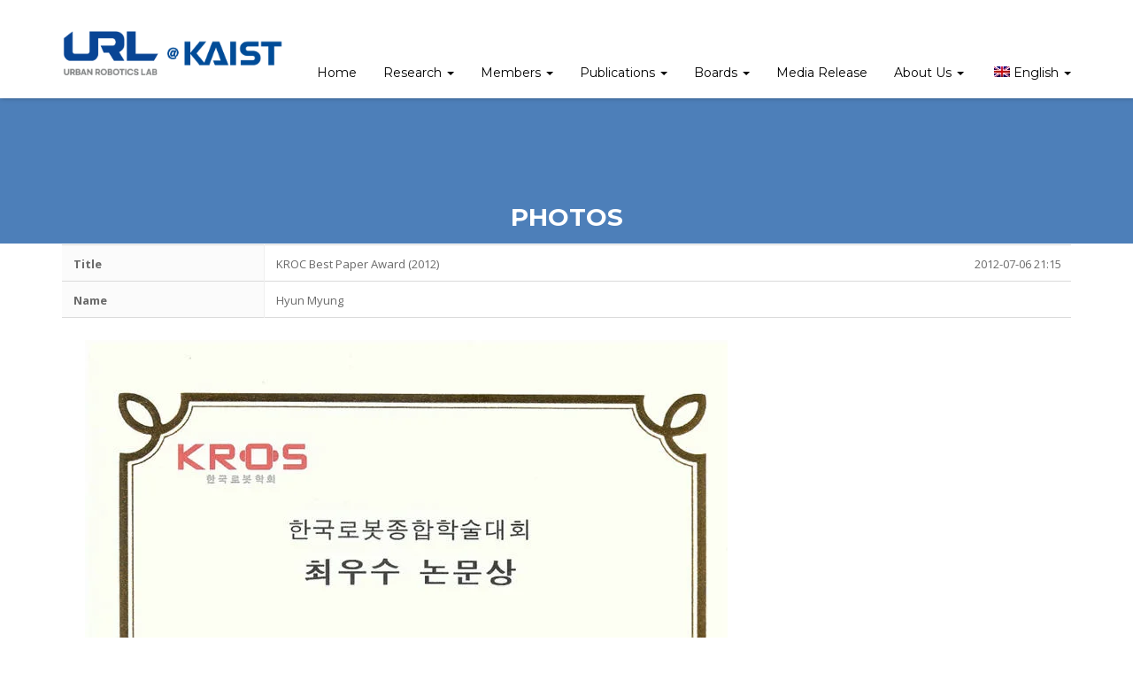

--- FILE ---
content_type: text/css
request_url: https://urobot.kaist.ac.kr/wp-content/plugins/latest_mb_basic/css/style.css?ver=108
body_size: 352
content:
.mb-widget .mb-latest-basic a{font-family:inherit;text-decoration:none !important;}
.mb-widget .mb-latest-basic .mb-latest-title{padding:12px 10px !important;margin-bottom:7px !important;border-top: 1px solid #DDD;border-bottom: 1px solid #DDD;font-size:16px;vertical-align:middle !important;text-align:left;}
.mb-widget .mb-latest-basic .mb-latest-box{padding:3px 10px 10px !important;}
.mb-widget .mb-latest-basic .table-latest {border:none;width:100%;background:none !important;table-layout:fixed;word-wrap:break-word;word-break:normal;margin:0 !important;}
.mb-widget .mb-latest-basic .table-latest td{padding:8px 7px 7px !important;border:none;border-bottom: 1px solid #EEE;background:none !important;text-overflow:ellipsis;overflow:hidden;white-space:nowrap;text-align:left;}
.mb-widget .mb-latest-basic .table-latest tr{background:none !important;}

--- FILE ---
content_type: text/css
request_url: https://urobot.kaist.ac.kr/wp-content/plugins/url-widget/url-plugin.css?ver=1.0.0
body_size: 319
content:
#searchBtn_ref{
    display: none;
}
#searchBtn_cont{
    display: none;
}
@media screen and (max-width: 998px) {
    #searchBtn_ref{
        display: block;
        position: fixed;
        bottom: 20px;
        right: 30px;
        z-index: 99;
        font-size: 18px;
        border: none;
        outline: none;
        background-color: #6b97bf;
        color: white;
        cursor: pointer;
        padding: 15px;
        border-radius: 4px;
    }
    #searchBtn_cont{
        display: block;
        position: fixed;
        bottom: 70px;
        right: 30px;
        z-index: 99;
        font-size: 18px;
        border: none;
        outline: none;
        background-color: #6b97bf;
        color: white;
        cursor: pointer;
        padding: 15px;
        border-radius: 4px;
    }
}
#searchBtn_ref:hover{
    background: #555;
}
#searchBtn_cont:hover{
    background: #555;
}
ul.search_area {}
hide-me{display: none;}

--- FILE ---
content_type: text/css
request_url: https://urobot.kaist.ac.kr/wp-content/themes/academix/assets/css/main.css?ver=1.0.0
body_size: 22583
content:
/*-------------------------------------------------------*/
/* Table of Content
1. General
2. Typography
3. Reuseable
4. Navigation
5. Publicaton
6. Site Page & Section 
7. Footer
*/
/*-------------------------------------------------------*/
/* General
/*-------------------------------------------------------*/
/* font */
/* button color */
/* button */
/* border and box-shadow */

html {
  font-size: 14px; }

@media (max-width: 768px) {
  html {
    font-size: 14px; } }

body {
  font-size: 1rem;
  font-family: "Open Sans", sans-serif;
  color: #000000;
  background-color: #ffffff;
  line-height: 1.788;
  -webkit-font-smoothing: antialiased;
  -moz-osx-font-smoothing: grayscale; }

h1, h2, h3, h4, h5, h6 {
  font-family: "Montserrat";
  line-height: 1.41398;
  font-weight: 700; }

h2 {
  font-size: 28px; }

.read-more {
  text-decoration: underline; }
select:focus, 
input:focus,
textarea:focus, 
button:focus {
  outline: none;
}
a:hover{color:#004c98}
a.sabbi-post-link {
  display: block;
  color: #363846; }
  a.sabbi-post-link:hover {
    text-decoration: none; }
    a.sabbi-post-link:hover .sabbi-post-title {
      text-decoration: underline; }

img {
    max-width: 100%;
    height: auto;
    display: block;
}
@media (min-width: 750px) {

  .alignfull {
    margin-left: calc(50% - 50vw);
    margin-right: calc(50% - 50vw);
    width: auto;
    max-width: 1000%;
  }

  .alignwide {
    margin-left: calc(25% - 25vw);
    margin-right: calc(25% - 25vw);
    width: auto;
    max-width: 1000%;
  }

}
.outofboxleft {
  max-width: 560px;
  margin-right: auto;
}
.outofboxright {
  max-width: 560px;
  margin-left: auto; 
}
@media (max-width: 1500px) {
	.urobot_aboutbox .kc_col-of-5{width:5%!important;}
	.urobot_aboutbox .kc_col-sm-7{width:90%!important;}
}

@media (max-width:910px) {
	.about_textbox h2{font-size: 35px!important;
    line-height: 40px;
    margin-bottom: 11px!important;}
	.about_textbox p.about_dectext{font-size: 15px!important;line-height: 20px!important;margin: 0 0 10px!important;}
	.about_textbox p.about_detatext{font-size: 13px!important;}
}
@media (max-width:500px) {
	.list_item .sabbi-thumlinepost-card-meta{width: 86%!important; margin: 0 15px 0!important;}
	.about_textbox h2{font-size: 28px!important;}
	.about_textbox p.about_dectext{font-size: 13px!important;line-height: 25px!important;margin: 0 0 10px!important;}
	.about_textbox p.about_detatext{font-size: 11px!important;line-height: 16px!important;}
}

@media (max-width: 1199px) {
  .outofboxleft,
  .outofboxright {
    max-width: 460px; 
  }
  .list_item .kc-row-container .kc-wrap-columns div{width:50%!important;min-height: 130px!important;margin-bottom: 10px;}
  .list_item .kc-row-container .kc-wrap-columns div .kc-col-container{width:100%!important}
  .list_item .kc-row-container .kc-wrap-columns div .kc-col-container .sabbi-thumlinepost-card-meta{width:86%!important;margin: 30px 30px 0;}
}

@media only screen and (max-width: 991px) {
  .outofboxright,
  .outofboxleft {
    max-width: initial;
  }
  .list_item .kc-row-container .kc-wrap-columns div{min-height: 150px!important;}
}

.academix-content-area {
  overflow: hidden;
}
.kc-container{
  padding-left: 0 !important;
  padding-right: 0 !important;
}
.site.box-layout{
    overflow: hidden;
    max-width: 1170px;
    width: 100%;
    margin: auto;
    background-color: #fff;
    position: relative;
    box-shadow: -2px 0 40px -3px rgba(0, 0, 0, 0.12);
}
.box-layout-navbar{
  left: inherit;
  right: inherit;
  margin-bottom: 0;
}

.error-404.not-found {
    padding-top: 60px;
}
@media (max-width: 1199px) {
  .box-layout-navbar{
  width: 100%; } }
@media (max-width: 767px) {
  .box-layout-navbar{
  width: 100%; } }
.site-main{
  background-repeat: no-repeat;
  background-position: center center;
  background-size: cover;
  background-attachment: fixed;
}
/* resused */
.solitude-bg {
  background-color: #EDF2F6; }

.solitude-bg__x.solitude-bg__x.solitude-bg__x {
  border: 1px solid #d1ddea; }

/* -------------------------------- 
Reused Components 
-------------------------------- */
/* align item */
.pos-y_center {
  position: relative;
  width: 100%;
  top: 50%;
  bottom: auto;
  transform: translateY(-50%); }

/* image */
img.desaturate {
  -webkit-filter: grayscale(100%);
  filter: grayscale(100%);
  filter: gray;
  filter: url("data:image/svg+xml;utf8,<svg version='1.1' xmlns='http://www.w3.org/2000/svg' height='0'><filter id='greyscale'><feColorMatrix type='matrix' values='0.3333 0.3333 0.3333 0 0 0.3333 0.3333 0.3333 0 0 0.3333 0.3333 0.3333 0 0 0 0 0 1 0' /></filter></svg>#greyscale"); }

img.grayscale {
  filter: url("data:image/svg+xml;utf8,<svg xmlns='http://www.w3.org/2000/svg'><filter id='grayscale'><feColorMatrix type='matrix' values='0.3333 0.3333 0.3333 0 0 0.3333 0.3333 0.3333 0 0 0.3333 0.3333 0.3333 0 0 0 0 0 1 0'/></filter></svg>#grayscale");
  /* Firefox 3.5+ */
  filter: gray;
  /* IE6-9 */
  -webkit-filter: grayscale(100%);
  /* Chrome 19+ & Safari 6+ */ }

img.grayscale:hover {
  filter: none;
  -webkit-filter: grayscale(47%) brightness(44%); }

/* img-layout-style */
.img-bit-round {
  border-radius: 6px; }

/* text */
.text-right {
  text-align: right; }

.text-left {
  text-align: left; }

.text-center {
  text-align: center; }

.stage_image, .notice {
  background-repeat: no-repeat;
  background-size: cover; }

.section-push-bottom {
  background: #fff;
  position: relative;
  top: 65px;
  margin-top: -65px; }

.stage_image {
  background-image: url(http://lorempixel.com/people/1200/1000); }

.stage_color {
  background-color: #257ab8; }

/*typo layout rel */
.break-span > span {
  display: table; }

.academix-content-area.site-padding{
  padding: 55px 0;
}

.site-padding-single{
  padding: 0 15px 55px;
}
.section-footer.no-padding{
  padding: 0;
}

body .pt_60 {
  padding-top: 60px; }

body .mt_5 {
  margin-top: 5px; }

body .mt_10 {
  margin-top: 10px; }

body .mt_15 {
  margin-top: 15px; }

body .mt_20 {
  margin-top: 20px; }

body .mt_25 {
  margin-top: 25px; }

body .mt_30 {
  margin-top: 30px; }

body .mt_35 {
  margin-top: 35px; }

body .mt_40 {
  margin-top: 40px; }

body .mt_45 {
  margin-top: 45px; }

body .mt_50 {
  margin-top: 50px; }

body .mt_55 {
  margin-top: 55px; }

body .mt_60 {
  margin-top: 60px; }

body .mt_65 {
  margin-top: 65px; }

body .mt_70 {
  margin-top: 70px; }

body .mt_75 {
  margin-top: 75px; }

body .mt_80 {
  margin-top: 80px; }

body .mt_85 {
  margin-top: 85px; }

body .mt_90 {
  margin-top: 90px; }

body .mt_95 {
  margin-top: 95px; }

body .mt_100 {
  margin-top: 100px; }

body .mb_5 {
  margin-bottom: 5px; }

body .mb_10 {
  margin-bottom: 10px; }

body .mb_15 {
  margin-bottom: 15px; }

body .mb_20 {
  margin-bottom: 20px; }

body .mb_25 {
  margin-bottom: 25px; }

body .mb_30 {
  margin-bottom: 30px; }

body .mb_35 {
  margin-bottom: 35px; }

body .mb_40 {
  margin-bottom: 40px; }

body .mb_45 {
  margin-bottom: 45px; }

body .mb_50 {
  margin-bottom: 50px; }

body .mb_55 {
  margin-bottom: 55px; }

body .mb_60 {
  margin-bottom: 60px; }

body .mb_65 {
  margin-bottom: 65px; }

body .mb_70 {
  margin-bottom: 70px; }

body .mb_75 {
  margin-bottom: 75px; }

body .mb_80 {
  margin-bottom: 80px; }

body .mb_85 {
  margin-bottom: 85px; }

body .mb_90 {
  margin-bottom: 90px; }

body .mb_95 {
  margin-bottom: 95px; }

body .mb_100 {
  margin-bottom: 100px; }
.header-page-mt-110,
.header-mt-110 {
  margin-top: 110px;
}
@media (max-width: 1024px) {
  .header-mt-110 {
    margin-top: 70px;
  }
  .header-page-mt-110{
    margin-top: 40px;
  }
}
/* padding box */
.card_st_fix {
  margin: 0 25px; }

.break-span > span {
  display: block; }

.bg_mask {
  position: relative; }
  .bg_mask:before {
    content: '';
    position: absolute;
    left: 0;
    width: 100%;
    height: 100%;
    background-color: #000;
    opacity: .72; }
  .bg_mask > div {
    position: relative; }

.arrow-bg {
  position: relative; }
  .arrow-bg:after {
    content: '';
    position: absolute;
    right: -70%;
    width: 86%;
    height: 15px;
    background-image: url(../img/icon/arrow_bg.png);
    background-repeat: no-repeat;
    top: 50%;
    transform: translateY(-50%); }

.arrow-bg-lg {
  position: relative; }
  .arrow-bg-lg:after {
    content: '';
    position: absolute;
    bottom: -9%;
    left: 0;
    width: 100%;
    height: 110px;
    background-image: url(../img/icon/arrow_bg_lgx.png);
    background-repeat: no-repeat;
    background-position: center bottom; }

.arrow-bg-bottom {
  position: relative; }
  .arrow-bg-bottom:after {
    content: '';
    position: absolute;
    bottom: -45px;
    left: 0;
    width: 100%;
    height: 110px;
    background-image: url(../img/icon/arrow_bg_bottom.png);
    background-repeat: no-repeat;
    background-position: center bottom; }

.penlam-bg {
  position: relative; }
  .penlam-bg:before {
    content: '';
    position: absolute;
    top: 0;
    left: 0;
    width: 100%;
    height: 110px;
    background-image: url(../img/icon/penlam_bg.png);
    background-repeat: no-repeat;
    background-position: center bottom; }

@media (max-width: 767px) {
  .arrow-bg-lg:after {
    bottom: -29px;
    height: 60px; } 
  .urobot_bolistbox{margin-left: -15px!important; margin-right: -15px!important;}
  .urobot_bolistbox img{height:300px!important;}
  .urobot_imgbox .kc_column_inner{padding-left: 15px!important;}
  .urobot_bolistbox:after{left: 15px!important;}
  .urobot_bolist_text{margin-top: 20px;}

/*
 .sitemap_wrap .site_map div{width:30%!important;float:left;}
.site_map img.youtube_ic{}
.site_map img.urlinside_ic{width: 150px;margin: 8px 15px;}
.site_map img.mendeley_ic{width: 150px;margin: 12px 15px;text-align: center;}
.site_map img.kaistrop_ic{margin: 18px 0;}
.site_map img.kaistee_ic{margin: 41px 0;}*/
	}

@media (max-width: 550px) {
  .arrow-bg-lg:after {
    opacity: 0; } 
  
	}


@media (max-width: 1184px) {
  .seq--kawsa.seq-active .seq-content .seq-title{font-size: 25px!important;}
  .seq--kawsa.seq-active .seq-content .seq-meta-text{font-size: 12px!important;}
  .seq--kawsa.seq-active .seq-content .btn-link{font-size: 13px!important;}
}

@media (max-width: 550px) {
	.seq.seq-active .seq-content{width: 100%!important;    top: 40%!important; height:60%!important;}
  .seq--kawsa.seq-active .seq-content .seq-title{font-size: 25px!important;}
  .seq--kawsa.seq-active .seq-content .seq-meta-text{font-weight: 500!important; font-size: 15px!important;}
  .seq--kawsa.seq-active .seq-content .btn-link{font-size: 15px!important;}
}



@media (max-width: 420px) {
	.seq.seq-active .seq-content{width: 100%!important;    top: 30%!important; height:70%!important;}
  .seq--kawsa.seq-active .seq-content .seq-title{font-size: 20px!important;}
  .seq--kawsa.seq-active .seq-content .seq-meta-text{font-weight: 500!important; font-size: 13px!important; padding-bottom: 5px!important;}
  .seq--kawsa.seq-active .seq-content .btn-link{font-size: 12px!important;}
}

@media (max-width: 380px) {
	.seq.seq-active .seq-content{width: 100%!important;    top: 30%!important; height:70%!important;}
  .seq--kawsa.seq-active .seq-content .seq-title{font-size: 15px!important;}
  .seq--kawsa.seq-active .seq-content .seq-meta-text{font-weight: 500!important; font-size: 10px!important; padding-bottom: 5px!important;}
  .seq--kawsa.seq-active .seq-content .btn-link{font-size: 10px!important;}
}
.bgc-white {
  background-color: #fff; }

/* button */
.btn-primary {
  background-color: #4d7fb9;
  background-image: none;
  border-color: #4d7fb9; }
  .btn-primary.active {
    background: transparent;
    border-color: #D30015;
    color: #D30015;
    box-shadow: none;
    border-width: 2px; }

.btn-unsolemn {
  padding: 0;
  background: transparent; }
  .btn-unsolemn:hover {
    background: transparent;
    color: #D30015; }

.btn-action {
  margin-top: 10px;
  text-decoration: underline; }

.btn.btn-gules {
  text-decoration: none; 
  width: auto;
  float: none;
}

.btn-gules {
  background-color: #D30015;
  color: #fff; }
  .btn-gules:hover {
    background-color: #e70016;
    color: #fff; }

.pdf-link:before {
  font-family: 'FontAwesome';
  content: "\f1c1";
  margin-left: 5px;
  margin-right: 5px; }

/* title style and size*/
.ht-5 {
  font-size: 16px; }

.ht-4 {
  font-size: 16px; }

.fw-mid {
  font-weight: 600; }

.fw-bold {
  font-weight: 800; }
/* admin bar css */
.admin-bar .navbar-fixed-top {
    top: 30px;
}
@media screen and (max-width: 782px) {
  .admin-bar .navbar-fixed-top {
    top: 46px;
  }
}
@media screen and (min-width: 783px) {
  .admin-bar .navbar-fixed-top {
    top: 32px;
  }
}
@media screen and (max-width: 600px){
  .mobile {
      position: fixed !important;
  }
}
/* list style */
.kc_text_block ul{
  margin: 0;
  padding: 0;
  list-style: none;
}
.list-style-round_item > li,
.kc_text_block ul li {
  margin-bottom: 10px;
  position: relative;
  padding-left: 1.4em; }
  .list-style-round_item > li:before,
  .kc_text_block ul li:before {
    content: '';
    width: 5px;
    height: 5px;
    background: #4d7fb9;
    position: absolute;
    left: 0;
    top: 11px;
    border-radius: 2px; }
/* preloader css */
.preloader-wrap {
    background-color: #EDF2F6;
    height: 100%;
    position: fixed;
    width: 100%;
    z-index: 999999;
    top: 0;
}
.preloader-spinner {
    left: 50%;
    margin: -20px 0 0 -20px;
    top: 50%;
    width: 40px;
    height: 40px;
    position: absolute;
    text-align: center;
    -webkit-animation: zion-rotate 2.0s infinite linear;
    animation: zion-rotate 2.0s infinite linear;
}
.preloader-dot1,
.preloader-dot2 {
    width: 60%;
    height: 60%;
    display: inline-block;
    position: absolute;
    top: 0;
    background-color: #4d7fb9;
    border-radius: 100%;
    -webkit-animation: zion-bounce 2.0s infinite ease-in-out;
    animation: zion-bounce 2.0s infinite ease-in-out;
}
.preloader-dot2 {
    top: auto;
    bottom: 0;
    -webkit-animation-delay: -1.0s;
    animation-delay: -1.0s;
}
@-webkit-keyframes zion-rotate {
    100% {
        -webkit-transform: rotate(360deg)
    }
}
@keyframes zion-rotate {
    100% {
        transform: rotate(360deg);
        -webkit-transform: rotate(360deg)
    }
}
@-webkit-keyframes zion-bounce {
    0%, 100% {
        -webkit-transform: scale(0.0)
    }
    50% {
        -webkit-transform: scale(1.0)
    }
}
@keyframes zion-bounce {
    0%, 100% {
        transform: scale(0.0);
        -webkit-transform: scale(0.0);
    }
    50% {
        transform: scale(1.0);
        -webkit-transform: scale(1.0);
    }
}
/* orphan style */
.site-hm-button {
  margin-top: 35px; }

.tt_up {
  text-transform: uppercase; }

.big-oslo {
  color: #898a8a;
  font-size: 18px;
  font-size: 1.125rem; }

.title-dix {
  color: #A2A2A2;
  font-size: 24px;
  font-size: 1.5rem; }

.video-play {
  position: relative;
  display: block; }
  .video-play:before {
    content: '';
    background-image: url(../img/icon/vid_play.png);
    background-repeat: no-repeat;
    background-position: center center;
    background-color: rgba(0, 0, 0, 0.1);
    position: absolute;
    top: 0;
    width: 100%;
    height: 100%; }

/* text */
@media (min-width: 768px) {
  .text-right-sm {
    text-align: right; } 
  
	}

.page_piky-title .page-title {
  font-size: 28.01px;
  font-size: 2.00071rem; }

@media (max-width: 767px) {
  .page_piky-title .page-title {
    font-size: 22.01px;
    font-size: 1.57214rem; } }

/* various line */
.lil-line {
  position: relative; }
  .lil-line:before {
    content: '';
    position: absolute;
    width: 40px;
    height: 2px;
    left: 0;
    bottom: -5px;
    background: #d30015; }

/* breadcrumb */
.auth-breadcrumb-wrap {
  background-color: #EDF2F6; }

/* Process Block */
.process-block {
  display: flex;
  align-items: center;
  justify-content: center; }
  .process-block-item {
    border: 1px solid #004fff;
    border-radius: 100%;
    width: 150px;
    height: 150px;
    display: flex;
    align-items: center;
    justify-content: center;
    margin-right: 35px; }
  @media (max-width: 767px) {
    .process-block {
      display: block; }
    .process-block .process-block-item {
      margin-left: auto;
      margin-right: auto;
      margin-bottom: 35px; }
      .process-block .process-block-item.arrow-bg:after {
        content: '';
        position: absolute;
        right: 0%;
        width: 100%;
        height: 15px;
        background-image: url(../img/icon/arrow_bg.png);
        background-repeat: no-repeat;
        top: 135%;
        transform: translateY(0%) rotate(90deg); } }

/* sabbi-thumlinepost-card */
.sabbi-thumlinepost-card {
  min-height: 372px;
  overflow: hidden;
  border-radius: 4px; }
  .sabbi-thumlinepost-card .entry-title {
    margin-left: 25px;
    margin-right: 25px; }
  .sabbi-thumlinepost-card h3.entry-title {
    font-size: 16px;
    font-size: 1.14286rem; }
  .sabbi-thumlinepost-card-figure img {
    width: 100%; }
  .sabbi-thumlinepost-card .sabbi-thumlinepost-card-meta {
    margin: 0 25px;
    padding-bottom: 30px; }
  .sabbi-thumlinepost-card-meta .info-box-title {
    font-weight: 800; }
  .sabbi-thumlinepost-card .btn-action {
    font-weight: 800;
    text-transform: uppercase;
    font-size: 12px; }

.card-video {
  position: relative; }
  .card-video > .sabbi-thumlinepost-card-figure > figcaption {
    color: #fff;
    position: absolute;
    top: 15px;
    left: 25px; }

.savis-list {
  margin-bottom: 20px;
  margin-top: 20px; }
  .widget .savis-list {
    margin-top: 30px; }

/* butoon */
.btn {
  font-family: 'Montserrat', sans-serif;
  border-radius: 4px;
  font-size: 16px;
  font-size: 1rem; }

.btn-unsolemn {
  font-weight: 700;
  font-size: 12px; }

.btn-outline {
  background: transparent;
  background-image: none;
  border-color: #257ab8;
  box-shadow: none;
  outline: none; }

.btn-cinnabar {
  background-color: #f15722;
  box-shadow: none;
  color: #fff;
  border-width: 2px; }
  .btn-cinnabar:hover {
    color: #000; }
  .btn-cinnabar.active {
    background-color: transparent;
    border-color: #f15722;
    box-shadow: none;
    color: #f15722; }
  .btn-cinnabar.active:hover {
    background-color: #f15722;
    box-shadow: none;
    color: #fff; }
  .btn-cinnabar.btn-outline {
    background-color: transparent; }
    .btn-cinnabar.btn-outline:hover {
      background-color: transparent;
      border-color: #f15722; }

/*  Timeline */
.timeline-laybox {
  margin-top: 10px;
  padding-top: 80px;
  position: relative; }
  .timeline-laybox .timeline-title {
    text-align: center;
    position: absolute;
    width: 100%;
    top: 0px; }
    .timeline-laybox .timeline-title .btn-outline {
      border-color: #257ab8; }
      .timeline-laybox .timeline-title .btn-outline:hover {
        color: #08334f;
        background-color: #257ab8; }
  .timeline-laybox-item {
    display: flex; }
    .timeline-laybox-item.item-right {
      flex-direction: row-reverse; }
    .timeline-laybox-item .laybox-item-title {
      color: #f15722; }
    @media (max-width: 992px) {
      .timeline-laybox-item .laybox-item-title.laybox-item-title.laybox-item-title {
        font-size: 35px;
        font-size: 2.1875rem; } }
    .timeline-laybox-item .timeline-laybox-meta > header, .timeline-laybox-item .timeline-laybox-meta .timeline-laybox-content {
      margin: 0 35px; }
  .timeline-laybox .timeline-laybox-image {
    background-size: cover;
    background-repeat: no-repeat; }

.small-sm {
  font-size: .9em; }

.small-md {
  font-size: .8em; }

.small-lg {
  font-size: .7em; }

.small-lgx {
  font-size: .6em; }

/* -------------------------------- 
 Navigation
-------------------------------- */
.navbar{
  margin-bottom: 0;
}
.navbar-nav {
  font-family: "Montserrat", sans-serif;
  font-size: 12px; 
}
.navbar-right .dropdown-menu {
  right: auto;
  left: -1px; }

.navbar-brand {
  height: auto; 
  padding: 35px 15px 0;
}
.menu-padding {
    padding: 10px 0;
}
@media (max-width: 479px) {
	.urobot_bolistbox:after{width: 92%!important;}
}

@media (max-width: 450px) {
  .navbar-brand {
    max-width: 260px; 
    padding: 0 20px;
  } 
}

.navbar-toggle {
  background: #D30015;
  margin-top: 25px; }
  .navbar-toggle .icon-bar {
    background-color: #fff; }

.navbar-white {
  background: #fff;
  border: none;
  box-shadow: 1px 0px 5px rgba(0, 0, 0, 0.3); }

.navbar-kawsa .nav-btn-wrap {
  max-height: 36px;
  margin-top: 21px; }
  .navbar-kawsa .nav-btn-wrap:after {
    content: '';
    display: table;
    width: 100%; }
h1.academix-logo {
    margin-top: 0;
    margin-bottom: 0;
    padding-left: 15px;
}
@media (max-width: 767px) {
  h1.academix-logo a{
    display: inline-block;
    font-size: 24px;
  }
  .navbar-toggle{
    margin-top: 10px;
  }
  .navbar-white{
    box-shadow: none;
  }
  .navbar.navbar-kawsa{
    padding-bottom: 0;
    min-height: 72px;
    padding: 10px 0 0;
  }
  .navbar-brand {
    max-width: 260px; 
  } 
  .navbar-kawsa .nav-btn-wrap {
    display: none; } }

.navbar-nav-hov_underline .navbar-nav li.active a {
  background: transparent;
  border-bottom: 4px solid #4d7fb9; }

@media (max-width: 767px) {
  .navbar-nav-hov_underline .navbar-nav li.active a {
    border-bottom-width: 2px; } }

.navbar-nav-hov_underline .navbar-nav li a {
  border-bottom: 4px solid transparent;
  color: #000; }
@media (max-width: 767px) {
  .nav .open>a, .nav .open>a:hover, .nav .open>a:focus{
    background-color: transparent;
    border-color: inherit;
  }

  .navbar-nav-hov_underline .navbar-nav li ul.dropdown-menu{
    width: 100%;
  }
  .navbar-nav-hov_underline .navbar-nav li ul.dropdown-menu li a{
    background: transparent;
    display: block;
  }
  .navbar-nav-hov_underline .navbar-nav li ul.dropdown-menu li a:hover, .navbar-nav-hov_underline .navbar-nav li ul.dropdown-menu li a:focus{
    background: transparent;
    border-bottom: 4px solid #4d7fb9; }
}
  .navbar-nav-hov_underline .navbar-nav li a:hover, .navbar-nav-hov_underline .navbar-nav li a:focus {
    background: transparent;
    border-bottom: 4px solid #4d7fb9; }
.navbar-nav-hov_underline .navbar-nav .dropdown-menu {
  font-size: inherit;
  border-radius: 0;
  padding: 0;
  border: 0;
  min-width: 210px; }
  .navbar-nav-hov_underline .navbar-nav .dropdown-menu:before {
    content: '';
    position: absolute;
    top: -5px;
    width: 100%;
    height: 5px;
    background-color: #4d7fb9; }
  @media (max-width: 767px) {
    .navbar-nav-hov_underline .navbar-nav .dropdown-menu:before {
      display: none; } }
  .navbar-nav-hov_underline .navbar-nav .dropdown-menu li a {
    padding: 10px 15px;
    border-bottom: 1px solid #eef0f1; }
    .navbar-nav-hov_underline .navbar-nav .dropdown-menu li a:hover {
      color: #D30015; }
  .navbar-nav-hov_underline .navbar-nav .dropdown-menu li.active a {
    color: #4d7fb9; }
@media (max-width: 767px) {
  .navbar-nav {
    box-shadow: 0px 1px 5px rgba(0, 0, 0, 0.24);
    margin-bottom: 3px; } 
    .caret{
    right: 15px;
    width: 10px;
    height: 30px;
  }
}

/* mobile menu css */
.mean-container .mean-nav {
  background-color: #fff;
  margin-top: 0; }

.mean-container .mean-bar {
    padding: 0;
    background-color: #fff; }
.mean-container a.meanmenu-reveal{
  color: #4d7fb9;
}
.mean-container a.meanmenu-reveal span{
  background: #4d7fb9;
}
.mean-container .mean-nav ul li {
  padding: 0;background: #4d7fb9; }

  
.mean-container .mean-nav ul li a {
  text-transform: initial;
  font-size: 12px;
  line-height: 26px;
  background: #4d7fb9!important;
  padding-left: 30px!important;
  color: #fff!important;
  
}

.mean-container a.meanmenu-reveal {
  padding-top: 27px;
  padding-right: 25px;
}

.mean-container .mean-nav ul li a.mean-expand {
  height: 19px;
  width: 19px;
  /*background: transparent;
  border-left: 1px solid rgba(211, 0, 21, 0.25) !important;
  border-bottom: 1px solid rgba(211, 0, 21, 0.25) !important;*/
  line-height: 19px; }
  .mean-container .mean-nav ul li a.mean-expand:last-child {
    border-bottom: 0 !important; }
.mean-container .mean-nav ul li a.mean-expand:hover{
  background: #004193;
  color: #fff;
}
.mean-container .mean-nav ul li li a {
  width:100%;
  border-top: 1px solid rgba(255,255,255, 0.25);
  padding: 0.7em 10%;
  text-transform: capitalize;
  color: #000; }

.mean-container .mean-nav ul li li li a {
  padding: 0.7em 15%; }

.mean-nav a.navbar-brand {
  line-height: inherit;
  padding: 15px 15px 15px; }
  @media (min-width: 768px) {
    .mean-nav a.navbar-brand {
      padding-top: 7px; } }
  .mean-nav a.navbar-brand img {
    max-height: 40px; }


/* slider navigation */
.sec-navigate-wrap {
  font-size: 2.4em;
  color: #fff; }
  .sec-navigate-wrap .seq-next, .sec-navigate-wrap .seq-prev {
    background-color: #4d7fb9;
    background-repeat: no-repeat;
    background-position: center;
    border: 0;
    line-height: 1;
    height: 50px;
    width: 60px; }
  .sec-navigate-wrap .seq-next {
    float: right;
    margin-right: 30px;
    background-image: url(../img/icon/arrow-right.png); }
  .sec-navigate-wrap .seq-prev {
    background-image: url(../img/icon/arrow-left.png);
    float: left;
    margin-left: 30px; }

@media (max-width: 767px) {
  .sec-navigate-wrap.pos-y_center {
    top: 40%; }
  .sec-navigate-wrap .seq-next, .sec-navigate-wrap .seq-prev {
    background-size: 55%;
    padding: 0;
    height: 34px;
    width: 29px; }
  .sec-navigate-wrap .seq-next {
    margin-right: 25px; }
  .sec-navigate-wrap .seq-prev {
    margin-left: 25px; } }

/* header */
.sabbi-page-header {
  height: 230px;
  background-color: rgba(163, 22, 117, 0.12);
  position: relative; }
  .sabbi-page-header.page-header-lg {
    height: 265px; }
  .sabbi-page-header .header-title-block {
    position: absolute;
    bottom: 0;
    width: 100%;
    text-align: center;
   }
  .sabbi-page-header .page-title {
    color: #fff;
    display: inline-block;
    background-color: #4d7fb9;
    margin-bottom: 0;
    padding: 10px 25px;
    font-size: 28px;
    font-size: 2rem;
    text-transform: uppercase;
    border-top-left-radius: 4px;
    border-top-right-radius: 4px; }
  @media (max-width: 767px) {
    .sabbi-page-header .page-title {
      font-size: 22px;
      font-size: 1.57143rem; } }
.seq .seq-step1{
     background-repeat: no-repeat;
     background-size: cover;
}
.seq.seq-active .seq-content {
  background: transparent;
  border-top-left-radius: 8px;
  border-top-right-radius: 8px;
  font-size: 1.2rem;
  margin: 0;
  position: absolute;
  text-align: center;
  
  bottom: 0px;
 right: 0%;
  transform: translateX(0%);
  width: 100%; }
  .seq.seq-active .seq-content .btn-link {
    display: inline-block; }
    .seq.seq-active .seq-content .btn-link:hover {
      text-decoration: none; }

.seq--kawsa.seq-active .seq-content {
display: flex;
flex-direction: column;
justify-content: center;
align-items: center;
  padding: 20px 25px; }
  .seq--kawsa.seq-active .seq-content:before {
    content: '';
    position: absolute;
    width: 100%;
    height: 100%;
    left: 0;
    top: 0;
    z-index: -1;
    background: #4d7fb9;
    opacity: .7;
    background-blend-mode: multiply;
    border-top-left-radius: 8px;
    border-top-right-radius: 8px; }
  .seq--kawsa.seq-active .seq-content .seq-title {
 width:80%;
  text-align: center;
    color: #fff;
    font-family: "Montserrat";}
  .seq--kawsa.seq-active .seq-content .seq-meta-text {
  text-align: left;
    font-weight: 600; }
  .seq--kawsa.seq-active .seq-content .btn-link {
  text-align: center;
    border-bottom: 1px solid #fff;
    color: #fff;
    display: inline-block;
    font-size: 16px;
    font-weight: 800;
    line-height: 1; }
  @media (min-width: 700px) {
    .seq--kawsa.seq-active .seq-content {
      padding: 30px 50px; } }
  @media (max-width: 767px) {
    .seq--kawsa.seq-active .seq-content .seq-title {
      font-size: 20px; }
    .seq--kawsa.seq-active .seq-content .btn-link {
      font-size: 14px; } }

.seq-content .btn-link {
  display: inline-block; }

.auth-theme-rashmore .seq .seq-title, .auth-theme-rashmore .seq .seq-subtitle {
  margin-bottom: 0; }

@media only screen and (min-width: 600px) {
  .seq {
    position: relative;
    height: auto;
    height: 100%;
    max-height: 55vh;
    min-height: 420px; } 

	}

@media only screen and (min-width: 768px) {
  .seq.seq-active .seq-content {
    width:40%;
    max-width: 100%;
    height: 100%; text-align: left;} }

/* page header */
.sabbi-page-header {
  background-size: cover;
  background-repeat: no-repeat;
  background-position: center; }

.sabbi-page-header-classic {
  background-size: cover;
  background-repeat: no-repeat;
  color: #fff;
  height: 450px;
  text-align: center; }
  .sabbi-page-header-classic .page-header-content.conternt-center {
    position: relative;
    top: 55%;
    transform: translateY(-50%); }
  .sabbi-page-header-classic .page-title {
    font-size: 28px;
    font-size: 2rem;
    margin-top: 0; }
  .sabbi-page-header-classic .page-sub-title {
    font-size: 16px;
    font-size: 1.14286rem;
    margin-bottom: 0; }

.sabbi-breadcrumb {
  margin-top: 0;
  margin-bottom: 0;
  background: transparent; }

.ripepage-peak {
  margin-top: 55px;
  margin-bottom: 55px; }

/* page appellation */
.page-appellation {
  margin-top: 50px;
  margin-bottom: 50px; }

@media (max-width: 767px) {
  .page-appellation {
    margin-bottom: 30px;
    margin-top: 20px; } }

/* -------------------------------- 
 Publicaton
-------------------------------- */
/*selected publication*/
.pub-item.with-icon {
  margin-bottom: 35px; }

.pub-item.with-icon .content-wrapper, .pub-item.with-thumb .content-wrapper {
  margin-left: 78px; }

.pub-item .content-wrapper {
  position: relative; }

.icon-list .item:before {
  margin-right: 12px;
  font-family: 'fontawesome';
  content: "\f249"; }

.paper_cut {
  background: #EDF2F6;
  box-shadow: 0 0 10px rgba(0, 0, 0, 0.3);
  margin: 26px auto 0;
  min-height: 300px;
  padding: 55px 50px 40px;
  position: relative;
  margin-bottom: 50px;
  width: 90%;
  transition: all .5s; }

@media (max-width: 530px) {
  .paper_cut {
    padding-left: 20px;
    padding-right: 20px; } }

.paper_cut:before, .paper_cut:after {
  content: "";
  height: 98%;
  position: absolute;
  width: 100%;
  z-index: -1;
  transition: all .2s; }

.paper_cut:before {
  background: #EDF2F6;
  box-shadow: 0 0 8px rgba(0, 0, 0, 0.2);
  left: -5px;
  top: 4px;
  transform: rotate(-2.5deg); }

.paper_cut:hover:before {
  transform: rotate(-2deg); }

.paper_cut:hover:after {
  transform: rotate(2deg); }

.paper_cut:after {
  background: #EDF2F6;
  box-shadow: 0 0 3px rgba(0, 0, 0, 0.2);
  right: -3px;
  top: 1px;
  transform: rotate(2.5deg); }

.abstract {
  font-size: 1.6rem;
  margin-top: 0;
  margin-bottom: 15px; }

.ol-timeline {
  list-style: none;
  margin-top: 120px;
  padding-left: 157px;
  position: relative; }
  .ol-timeline:before {
    content: '';
    position: absolute;
    width: 8px;
    height: 94%;
    margin-top: -7px;
    top: 5px;
    left: 133px;
    border-radius: 2px;
    background-color: #f5f3f4;
    transition: all .3s ease;
    border: 1px solid transparent;
    transform: scaleY(1.5); }
  .ol-timeline li.tl-item {
    position: relative;
    margin-bottom: 45px; }
    .ol-timeline li.tl-item:first-child .item-section:after {
      background-color: #6fc75b; }
    .ol-timeline li.tl-item:first-child .title {
      color: #6fc75b; }
    .ol-timeline li.tl-item:nth-child(2) .item-section:after {
      background-color: #ffbf13; }
    .ol-timeline li.tl-item:nth-child(2) .title {
      color: #ffbf13; }
    .ol-timeline li.tl-item:nth-child(3) .item-section:after {
      background-color: #ff8080; }
    .ol-timeline li.tl-item:nth-child(3) .title {
      color: #ff8080; }
    .ol-timeline li.tl-item:nth-child(4) .item-section:after {
      background-color: #6597db; }
    .ol-timeline li.tl-item:nth-child(4) .title {
      color: #6597db; }
  .ol-timeline .tl-item p{
    margin-bottom: 0;
  }
  .ol-timeline .item-section {
    font-size: 14px;
    font-size: 1rem;
    font-family: "Montserrat";
    position: absolute;
    left: -160px;
    top: 0;
    width: 120px;
    text-align: right; }
    .ol-timeline .item-section:after {
      content: '';
      position: absolute;
      width: 14px;
      height: 14px;
      margin-top: -7px;
      top: 50%;
      right: -27px;
      border-radius: 50%;
      background-color: #6fc75b;
      transition: all .3s ease;
      border: 1px solid transparent; }
    .ol-timeline .item-section:before {
      content: '';
      position: absolute;
      width: 9px;
      height: 30px;
      right: -25px;
      top: -3px;
      background-color: #ffffff;
      transition: all .3s ease; }
  .ol-timeline .content-wrapper .title {
    font-size: 16px;
    margin-top: 0;
    font-size: 1.14286rem;
    margin-bottom: 2px; }
  .ol-timeline .content-wrapper .description {
    color: #666666;
    font-style: italic; }
.education_timeline_wrap ol {
    list-style: none;
}
@media (max-width: 767px) {
  .ol-timeline {
    margin-bottom: 75px; }
  .education_timeline_wrap {
    text-align: center; }
    .education_timeline_wrap .ol-timeline {
      display: inline-block;
      margin-bottom: 75px;
      text-align: left; } }

.pub-item .elem-wrapper {
  float: left; }

.pub-item .title {
  font-size: 14px;
  font-size: 1rem;
  margin-bottom: 5px;
  font-weight: 500; }

.pub-item.with-icon .elem-wrapper i {
  background-color: transparent;
  color: #D30015;
  width: 55px;
  height: 55px;
  border-radius: 50%;
  font-size: 30px;
  font-size: 2.14286rem;
  text-align: center;
  vertical-align: middle;
  border: 1px solid #D30015;
  line-height: 55px;
  display: block;
  transition: all .25s ease; }

a.link-with-icon i.fa {
  margin-right: 5px; }

.slc_des {
  color: #666666;
  font-style: italic;
  font-size: 14px;
  font-size: 1rem;
  margin-bottom: 10px; }

.pub-item .description {
  font-family: "Montserrat";
  font-weight: 400;
  font-size: 14px;
  font-size: 1rem;
  margin-bottom: 5px;
  padding-left: 1px; }
  .pub-item .description .link-with-icon {
    color: #000000; }
    .pub-item .description .link-with-icon i {
      font-size: 16px;
      font-size: 1.14286rem;
      margin-right: 10px; }

.pub-item .description p {
  line-height: 18px; }

.oli {
  font-family: ol-icon-set !important;
  speak: none;
  font-weight: 400;
  font-variant: normal;
  font-style: normal;
  text-transform: none;
  line-height: inherit;
  box-sizing: initial; }

.oli-literature:before {
  content: "\e95e"; }

.oli-user_male_circle:before {
  content: "\e92b"; }

/* -------------------------------- 
 Site Page & Section 
-------------------------------- */
.__fs16 {
  font-size: 16px;
  font-size: 1rem; }

.__fs17 {
  font-size: 17px;
  font-size: 1.0625rem; }

.__fs18 {
  font-size: 18px;
  font-size: 1.125rem; }

.__fs19 {
  font-size: 19px;
  font-size: 1.1875rem; }

/* events Page */
.stage_events_post .site-title-meta {
  color: #141414;
  font-family: "AvenirNext-Medium";
  font-size: 20px;
  font-size: 1.42857rem;
  margin: 28px auto 38px;
  text-align: center;
  width: 95%; }

.events-post .btn-action {
  border-width: 2px;
  border-color: #a5a6a8;
  color: #7e7e7e;
  font-family: "AvenirNext-Medium"; }
  .events-post .btn-action:hover {
    background-color: #e6e6e7; }

.sabbi-post-wrap {
  overflow: hidden; }
  .sabbi-post-wrap .sabbi-post-item {
    float: left;
    width: 50%;
    min-width: 280px;
    padding: 2px;
    margin: 24px auto;
    text-align: center; }
    @media (max-width: 695px) {
      .sabbi-post-wrap .sabbi-post-item {
        float: none;
        width: 95%; } }
  .sabbi-post-wrap .sabbi-post-title {
    color: #000;
    font-family: "AvenirNext-Medium";
    font-size: 24px;
    font-size: 1.71429rem; }
  .sabbi-post-wrap .sabbi-post-span {
    color: #000406;
    font-family: "AvenirNextCondensed-DemiBold";
    font-size: 15px;
    font-size: 1.07143rem;
    opacity: .55;
    text-transform: uppercase; }

/* future member */
.form-future_memb label {
  display: inline-block; }

.form-future_memb .intl-tel-input {
  display: block;
  width: 100%; }

/* video card */
  .sabbi-thumlinepost-card.card-video p {
    padding-bottom: 25px;
    margin-left: 25px; }

.card-video .entry-title a {
  color: #000; }
  .card-video .entry-title a:hover {
    color: #D30015; }

@media (max-width: 767px) {
  .sabbi-thumlinepost-card {
    max-width: 450px;
    margin-left: auto;
    margin-right: auto;
    margin-bottom: 25px; } }

/* home news */
.news-card {
  min-height: 372px;
  padding: 30px 25px; }
  .news-card .lst_news_item a {
    color: #000000; }
    .news-card .lst_news_item a:hover {
      color: #D30015; }
  .news-card .stage-title {
    font-size: 16px;
    font-size: 1.14286rem;
    margin-top: 0; }
  .news-card .date {
    color: #666666;
    font-style: italic; }
ul.list-unstyled.lst_news_list {
    margin: 0;
    padding: 0;
}
.lst_news_list .lst_news_item {
  margin-top: 16px; }

.lst_news_list h3.title {
  margin-top: 13px;
  margin-bottom: 4px;
  font-size: 14px;
  font-size: 1rem; }

/* brand_quickfact-wrap */
/* brand_quickfact */
  .brand_quickfact-count_value {
    color: #fff;
    font-size: 27px;
    font-size: 1.92857rem;
    font-family: "Montserrat";
    font-weight: 700;
    text-transform: uppercase;
    line-height: 1;
    margin-top: 15px; }
  .brand_quickfact-label {
    color: #fff;
    font-size: 14px;
    font-size: 1rem;
    font-family: "Montserrat";
    font-weight: 700;
    text-transform: uppercase;
    margin-top: 3px; }

/* selected publication */
.sabbi-section, .section-brand_quickfact {
  margin-top: 25px;
  margin-bottom: 40px; }

.selected_pulication-wrap .stage-title {
  font-size: 16px;
  font-size: 1.14286rem; }

/* Moudle */
.icon-card {
  margin-bottom: 30px; }
  .icon-card .icon-card-limn > i {
    color: #D30015;
    font-size: 92px;
    font-size: 6.57143rem;
    line-height: 0; }
  .icon-card .card-title {
    font-size: 13px;
    font-size: 0.92857rem; }

/* page section */
/* section style*/
.home-info-block-first .sabbi-thumlinepost-card {
  margin-top: 15px; }

@media (max-width: 991px) {
  .home-info-block-first .sabbi-thumlinepost-card {
    margin-top: 30px; } }

.stage-halfbol {
  background-image: url(../img/section/halfbol.jpg);
  background-repeat: no-repeat;
  background-position: center;
  background-size: cover;
  margin-bottom: 0; }
  .stage-halfbol .stage-halfbol_content {
    background: #fff;
    margin-top: 55px;
    margin-bottom: 55px;
    padding: 45px;
    border-radius: 4px; }

@media (max-width: 767px) {
  .stage-halfbol_content .stage-title {
    font-size: 22px;
    font-size: 1.57143rem; } }

.selected_pulication-wrap {
  margin-top: 25px;
  padding-bottom: 25px;
  border-bottom: 1px solid #e9ebed; }
  .selected_pulication-wrap .entry-meta {
    margin-top: 45px;
    margin-bottom: 65px; }

@media (max-width: 767px) {
  .selected_pulication-wrap {
    margin-top: 0px; }
    .selected_pulication-wrap .entry-meta {
      margin-top: 15px;
      margin-bottom: 65px; } }

.section-meet_the_team {
  margin-top: 55px;
  margin-bottom: 60px; }

.bio__holder {
  margin-top: 55px;
  margin-bottom: 55px; }
  .bio__holder .profile-glimps {
    margin-top: 0; }

.profile-glimps {
  padding: 15px 0 25px 15px;
  margin-top: 15px; }
  .profile-glimps .stage-title {
    font-size: 16px; }
.researcher-profile h3 {
    display: none;
}
.text-foc-md {
  color: #666666;
  font-size: 16px;
  font-size: 1.14286rem;
  font-weight: 600;
  margin-bottom: 0; }

.stage-content-biog {
  margin-top: 30px;
  margin-bottom: 10px; }

/* card design */
.icon-card {
  background-color: #EDF2F6;
  padding: 35px 20px;
  border-radius: 4px; }

/* style profile */
.profile-card {
  padding-bottom: 20px;
  background-color: #EDF2F6;
  border-radius: 4px;
  margin-bottom: 30px;
  min-height: 560px;
  word-wrap: break-word; }
  .profile-card img {
    height: auto;
    max-width: 100%;
    display: block;
  }
  .profile-card .profile-card-meta {
    margin-right: 25px;
    margin-left: 25px;
    margin-top: 25px; }
  .profile-card > figure figcaption {
    margin-left: 25px;
    margin-right: 25px; }
  .profile-card .img-responsive {
    width: 100%; }
  .profile-card .entry-title {
    font-size: 16px;
    font-size: 1.14286rem; }
  .profile-card .fig-title {
    font-size: 16px;
    font-size: 1.14286rem;
    margin-bottom: -2px; }
  .profile-card h3 > a{
    color: #000;
  }
  .profile-card h3 > a:hover{
    color: #D30015;
  }
  .profile-card .fig-title-des {
    margin-top: 5px;
    color: #666666;
    line-height: 20px;
	text-overflow: ellipsis;
	word-wrap: break-word;
	overflow: hidden;
	max-height: 50px;
    font-style: italic; }
  .profile-card .fig-meta {
    color: #666666;
    font-size: 14px;
    font-size: 1rem;
    font-style: italic; }
    .profile-card .fig-meta span {
      font-style: italic; }
    .profile-card .fig-meta strong {
      color: #000000;
      font-weight: 600; }
  .profile-card .fig-cal {
    margin-bottom: 0; }
  .profile-card .pfofile-social {
    margin-bottom: 0; }
    .profile-card .pfofile-social > li {
      padding-right: 5px;
      padding-left: 0; }
      .profile-card .pfofile-social > li a {
        box-shadow: 0px 0px 8px rgba(0, 0, 0, 0.23);
        display: inline-block;
        border-radius: 4px; }
        .profile-card .pfofile-social > li a:hover {
          box-shadow: 0px 0px 8px rgba(0, 0, 0, 0.45); }
  @media (max-width: 1199px) and (min-width: 992px) {
    .profile-card .profile-card-meta, .profile-card > figure figcaption {
      margin-right: 15px;
      margin-left: 15px; } }

.action-wrap.text-right-sm {
    padding-right: 15px;
}
@media (max-width: 767px) {
  .action-wrap.text-right-sm{
    text-align: center; }
  .section-meet_the_team .sabbi-thumlinepost-card .action-wrap {
    text-align: left; }
  .profile-card {
    max-width: 350px;
    margin-left: auto;
    margin-right: auto;
    margin-bottom: 25px; }
    .profile-card .img-responsive {
      width: 100%; } }
.event-clearfix{
  clear: both;
}     
@media (max-width: 991px) {
.team-clearfix{
  clear: both;
}
}
/* timeline */
.auth-deff_timeline > li {
  position: relative;
  border-radius: 4px; }
  .auth-deff_timeline > li .time-span {
    background-color: #EDF2F6;
    position: absolute;
    left: 0;
    top: 0;
    width: 250px;
    height: 100%;
    border: 1px solid #e1e6e9;
    border-bottom: 0;
    text-align: center; }
    .auth-deff_timeline > li .time-span .time-year {
      color: #a5a8ab;
      font-family: "Montserrat";
      font-size: 28px;
      font-size: 2rem;
      font-weight: 600;
      line-height: 1; }
    .auth-deff_timeline > li .time-span .time-month {
      font-size: 16.5px;
      font-size: 1.17857rem;
      font-family: "Montserrat";
      margin-top: -10px; }
    .auth-deff_timeline > li .time-span .time-year, .auth-deff_timeline > li .time-span .time-month {
      position: relative;
      top: 50%;
      transform: translateY(-50%); }
  .auth-deff_timeline > li .timeline-meta {
    background-color: #fff;
    border: 1px solid #f9f8f9;
    border-left: 0;
    border-right: 1px solid #eceff0;
    border-bottom: 0;
    margin-left: 250px;
    padding: 15px 45px;
    overflow: hidden; }
    .auth-deff_timeline > li .timeline-meta .staff-title {
      color: #D30015;
      font-size: 16px;
      font-size: 1.14286rem; }
    .auth-deff_timeline > li .timeline-meta h1, .auth-deff_timeline > li .timeline-meta .h1, .auth-deff_timeline > li .timeline-meta h2, .auth-deff_timeline > li .timeline-meta .h2, .auth-deff_timeline > li .timeline-meta h3, .auth-deff_timeline > li .timeline-meta .h3 {
      margin-bottom: 3px; }
  .timeline-meta .__time {
    color: #666; }
  .timeline-meta .__loc {
    color: #666;
    margin-bottom: 15px; }
    .timeline-meta .__loc > span {
      font-weight: 700; }
  .auth-deff_timeline > li:first-child .timeline-meta {
    border-top: 1px solid #eceff0; }
  .auth-deff_timeline > li:last-child .timeline-meta {
    border-bottom: 1px solid #eceff0; }
  .auth-deff_timeline > li:first-child .time-span {
    border-top-left-radius: 4px; }
  .auth-deff_timeline > li:last-child .time-span {
    border-bottom: 1px solid #e1e6e9;
    border-bottom-left-radius: 4px; }

@media (max-width: 767px) {
  .auth-deff_timeline > li .time-span {
    width: 90px; }
    .auth-deff_timeline > li .time-span .time-year {
      font-size: 18px;
      font-size: 1.28571rem; }
    .auth-deff_timeline > li .time-span .time-month {
      font-size: 13px;
      font-size: 0.92857rem;
      margin-top: 0; }
  .auth-deff_timeline > li .timeline-meta {
    margin-left: 60px; } }

/* book_timeline  */
.book-timeline-section {
  margin-bottom: 55px; }

.sabbi-book_timeline-segment {
  background-repeat: no-repeat;
  background-position: left top;
  border-top: 1px solid  #f3f1f2; }

.sabbi-book_timeline {
  border-left: 1px solid #f3f1f2;
  margin-left: 318px;
  position: relative;
}
  .sabbi-book_timeline > li {
    margin-bottom: 35px;
    padding-top: 50px;
    padding-left: 35px;
    position: relative; }
    .sabbi-book_timeline > li .year {
      position: absolute;
      left: -172px;
      top: 115px;
	  text-align: right;
	  min-width: 150px;
	  }
      .sabbi-book_timeline > li .year:before {
        content: '';
        width: 36px;
        height: 1px;
        background-color: #f3f1f2;
        position: absolute;
        top: 12px;
        left: 159%;
        z-index: -1; }
      .sabbi-book_timeline > li .year:after {
        content: '';
        position: absolute;
        width: 14px;
        height: 14px;
        margin-top: -7px;
        top: 50%;
        right: -27px;
        border-radius: 50%;
        background-color: #f3f1f2;
        transition: all .3s ease;
        border: 1px solid transparent; }
  .sabbi-book_timeline .book-list {
    position: relative; }
    .sabbi-book_timeline .book-list:before {
      /*content: '';*/
      position: absolute;
      width: 100%;
      height: 30%;
      background: -moz-linear-gradient(top, rgba(255, 255, 255, 0.03) 0%, white 100%);
      background: -webkit-linear-gradient(top, rgba(255, 255, 255, 0.03) 0%, white 100%);
      background: linear-gradient(to bottom, rgba(255, 255, 255, 0.03) 0%, white 100%);
      bottom: 0; }
    .sabbi-book_timeline .book-list > li {
      overflow: hidden;
      margin-bottom: 35px; }
    .sabbi-book_timeline .book-list figure {
      float: left;
      width: 135px;margin-right: 30px; }
    .sabbi-book_timeline .book-list .book-list-meta {
      float: left;
      width: calc(100% - 185px); }
  .sabbi-book_timeline .book-list-title {
    font-size: 16px; }
    .sabbi-book_timeline .book-list-title a {
      color: #000; }
  .sabbi-book_timeline .book-list-brand, .sabbi-book_timeline .book-author {
    color: #666; }
  .sabbi-book_timeline .btn-expand {
    text-decoration: underline; }
    .sabbi-book_timeline .btn-expand:hover, .sabbi-book_timeline .btn-expand:focus {
      text-decoration: none; }
    .sabbi-book_timeline .btn-expand:focus {
      color: #D30015; }

.onexpan {
  display: none; }

@media (max-width: 991px) and (min-width: 768px) {
  .sabbi-book_timeline-segment {
    background-size: 22%; }
  .sabbi-book_timeline {
    margin-left: 180px; } }

@media (max-width: 767px) {
  .sabbi-book_timeline-segment {
    background-image: none !important; }
  .sabbi-book_timeline {
    margin-left: 135px; } }

@media (max-width: 567px) {
  .sabbi-book_timeline {
    margin-left: 55px; }
    .sabbi-book_timeline .book-list figure {
      float: none; }
    .sabbi-book_timeline .book-list .book-list-meta {
      float: none;
      width: 100%; } }

/* stage-future_member */
.stage-future_member {
  margin-top: 55px; }
  .stage-future_member .future_member-text {
    margin-bottom: 45px; }
  .stage-future_member .stage-vrb-title {
    font-size: 28px;
    font-size: 2rem; }
  .stage-future_member .__fm_title {
    font-size: 16px;
    font-size: 1.14286rem; }
  .stage-future_member .future_member-figure {
    margin-bottom: 27px; }

  .addr_future_memb .entry-title {
    margin-top: 0; }
  .addr_future_memb .address-entry {
    margin-bottom: 23px; }
    .addr_future_memb .address-entry > p {
      line-height: 1.4;
      margin-bottom: 10px; }
      .addr_future_memb.contact-info{
        margin-bottom: 20px;
      }
  .addr_future_memb .contact-info .__ci_num {
    margin-bottom: 4px; }
    .addr_future_memb .contact-info .__ci_num strong {
      font-weight: 600; }
    .addr_future_memb .contact-info .__ci_num span {
      font-style: italic; }

/* form-future_memb  */
.form-future_memb .btn {
  margin-top: 15px; 
  float: right;
}

/* page style */
/* page style : Conferences and Talks */
.page-conf_talk .section-brand_quickfact {
  margin-bottom: 55px; }

/* Rashmore journal page */
.section-journal-papers {
  margin-top: 25px;
  margin-bottom: 35px; }
  .journal-papers-mound {
    margin-top: 35px;
    padding-bottom: 5px; }
    .journal-papers-mound:last-of-type {
      border: none; }
  .journal-papers-nav {
    border-bottom: 1px solid #fbfafb;
    margin-top: 15px;
    padding-bottom: 5px; }
    .journal-papers-nav .nav-meta {
      margin-bottom: 15px;
      margin-top: 15px;
      text-align: center; }
      @media (max-width: 767px) {
        .journal-papers-nav .nav-meta {
          text-align: left; } }
    .journal-papers-nav-list {
      margin-top: 35px;
      margin-bottom: 0px;
      text-align: center; }
      @media (max-width: 767px) {
        .journal-papers-nav-list > li {
          display: block;
          text-align: left; } }
      .journal-papers-nav-list > li a {
        color: #000;
        display: inline-block;
        margin-bottom: 15px;
        padding: 4px 15px;
        font-family: "Montserrat";
        font-weight: 600; }
        .journal-papers-nav-list > li.active a{
          background-color: #4D7FB9;
          color: #fff;
          text-decoration: none;
        }
        .journal-papers-nav-list > li a.active, .journal-papers-nav-list > li a:hover, .journal-papers-nav-list > li a:focus {
          background-color: #4D7FB9;
          color: #fff;
          text-decoration: none; }
  .journal-papers-mound-wrap {
    margin-top: 35px; }
    @media (max-width: 767px) {
      .journal-papers-mound-wrap {
        margin-top: 15px; } }
    .journal-papers-mound-wrap .journal-papers-mound-nav {
      margin-top: 15px;
      margin-bottom: 25px;
      text-align: center; }
      @media (max-width: 767px) {
        .journal-papers-mound-wrap .journal-papers-mound-nav {
          text-align: left; } }
  .journal-papers {
    margin-top: 17px;
    margin-bottom: 17px; }
    .journal-papers .jp-name {
      color: #666; 
      font-weight: 600;
    }

.journal-papers-doi {
  position: relative; }
  .journal-papers-doi a {
    margin-left: 35px;
    white-space: pre-wrap;
    white-space: -moz-pre-wrap;
    white-space: pre-wrap;
    white-space: -o-pre-wrap;
    word-wrap: break-word; }
  .journal-papers-doi span {
    position: absolute;
    left: 0; }

/* Rashmore profile page */
.pull-up-240 {
  position: relative;
  top: -125px;
  margin-bottom: -125px; }

.sp-blank-20 {
  margin-top: 30px; }

/* page-academix */
.gimps-title {
  margin-bottom: 15px; }

.appoint-timeline-holder {
  margin-top: 75px; }

.sabbi-page-header {
  margin-top: 75px; }

.page-academix .sabbi-page-header {
  background-color: #b03838; }

.page-academix .profile-glimps {
  padding-left: 0; }

.appoint-timeline {
  margin-bottom: 47px;
  margin-top: 15px; }
  .appoint-timeline > li {
    background-color: #EDF2F6;
    padding-left: 95px;
    padding-bottom: 15px;
    padding-top: 15px;
    margin-bottom: 25px;
    position: relative;
    border-radius: 100px; }
    .appoint-timeline > li .year {
      position: absolute;
      width: 95px;
      left: 0;
      top: 50%;
      transform: translateY(-50%);
      text-align: right; }
    .appoint-timeline > li .appoint-meta {
      border-left: 1px solid #dcdee0;
      padding-left: 15px;
      padding-right: 18px;
      margin-left: 15px; }
      .appoint-timeline > li .appoint-meta .pex-title {
        margin-bottom: 0;
        margin-top: 0; }

.awards-list > li {
  float: left;
  width: 45%;
  margin-bottom: 25px;
  margin-right: 2%; }
  .awards-list > li .year {
    font-weight: 500;
    font-family: 'Montserrat', sans-serif; }
  .awards-list > li .awards-title {
    font-weight: 500;
    margin-bottom: 0;
    margin-top: 3px; }

@media (max-width: 500px) {
  .awards-list > li {
    float: none;
    width: 95%; } }

/* page-conf_talk */
.btn_pdf_wrap {
  text-align: right; }

@media (max-width: 767px) {
  .btn_pdf_wrap {
    text-align: left; } }

/* page-events */
.page-events .pagination_wraper {
  text-align: right; }

@media (max-width: 767px) {
  .page-events .pagination_wraper {
    text-align: center; } }

/* stage_events_post */
.stage_events_post {
  margin-top: 45px; }
  .events_post-sagment .sagment-title {
    text-transform: capitalize;
    font-size: 16px;
    font-size: 1.14286rem; }
  .sabbi-events-item {
    margin-bottom: 35px;
    margin-top: 5px; }
    .sabbi-events-item .sabbi-events-title {
      color: #000000;
      font-size: 24px;
      font-size: 1.71429rem;
      font-weight: 700; }
    @media (max-width: 767px) {
      .sabbi-events-item .sabbi-events-title {
        font-size: 20px;
        font-size: 1.42857rem; } }
    .sabbi-events-item .events-item-meta {
      color: #666666;
      overflow: hidden; }
      .sabbi-events-item .events-item-meta .events-loc {
        display: inline-block;
        padding-right: 25px; }
        .sabbi-events-item .events-item-meta .events-loc > i {
          font-size: 16px;
          font-size: 1.14286rem;
          margin-right: 10px; }
      .sabbi-events-item .events-item-meta .events-date {
        min-width: 170px;
        display: inline-block; 
      }
       .sabbi-events-item .events-item-meta p{
        margin-top: 10px;
       }
        .sabbi-events-item .events-item-meta .events-date > i {
          margin-right: 10px;
          font-size: 16px;
          font-size: 1.14286rem; }
  .events-item-media-scoup figure {
    margin-bottom: 30px; }

.events-item-meta-text {
  margin-top: 10px;
  margin-bottom: 25px; }

.events-item-media .sagment-title {
  margin-bottom: 18px; }
.sabbi-events-item .event-video {
    margin: 20px 0;
}
.page-events .pagination_wraper{
  margin-bottom: 45px;
}
@media (max-width: 767px) {
  .events_post-sagment .sagment-title {
    text-align: center;
    margin-bottom: 20px; }
  .sabbi-events-item {
    max-width: 550px;
    margin-left: auto;
    margin-right: auto; } }

/* pagination */
ul.page-numbers {
    display: inline-block;
    padding-left: 0;
    margin: 30px 0 0;
    border-radius: 4px;
}
.page-numbers>li {
    display: inline-block;
}
.page-numbers > li > a,
.page-numbers > li > span {
  color: #D30015;
  display: inline-block;
  border: 0;
  border-radius: 5px !important;
  padding: 8px 16px; }
    .page-numbers > li > a.active span {
      color: #fff; }
.page-numbers>li:first-child>a, .page-numbers>li:first-child>span {
    margin-left: 0;
    border-top-left-radius: 4px;
    border-bottom-left-radius: 4px;
}
.page-numbers > li:first-child > a,
.page-numbers > li:last-child > a {
  background-color: #EDF2F6;
  border-radius: 4px; }
  .page-numbers > li:first-child > a span {
    color: #666; }
  .page-numbers > li a:hover,
  .page-numbers > li > .current {
    color: #fff;
    background-color: #D30015; }
/* breadcrumb */
.breadcrumb>li+li:before{
  display: none;
}
.sabbi-breadcrumb > li > span.separator {
  color: #000; 
  padding: 0 5px;
}

.sabbi-breadcrumb a {
  color: #4d7fb9; }

.sabbi-breadcrumb .active {
  color: #000; }
  .sabbi-breadcrumb .active a {
    color: #000; }
.sabbi-breadcrumb a:hover{
  color: #4d7fb9;
}

/* form style */
.form-control {
  height: 45px;
  border-radius: 2px; }
  .form-control:focus {
    border-color: #e6ebef;
    outline: 0;
    -webkit-box-shadow: inset 0 1px 1px rgba(0, 0, 0, 0.075), 0 0 8px #e6ebef;
    box-shadow: inset 0 1px 1px rgba(0, 0, 0, 0.075), 0 0 8px #e6ebef; }

/* -------------------------------- 
 Footer
-------------------------------- */
/* style footer */
.section-footer {
  background-color: #EDF2F6;
  background-repeat: round;
  background-size: contain;
  margin-bottom: 0;
  margin-top: 0; }
  .section-footer .footer-site-info{
    padding-top: 55px;
    padding-bottom: 55px;
  }
  @media (max-width: 767px) {
    footer.section-footer div.footer-site-info{
      padding-top: 15px;
      padding-bottom: 15px;
    }
    
  }
  .section-footer p {
    margin-bottom: 0px; }
  .section-footer .widget{
      margin-bottom: 20px;
  }
  .section-footer .widget_media_image{
    margin-bottom: 25px;
  }
  .section-footer .widget-title {
    margin: 15px 0 10px;
    font-size: 16px;
   }
  .section-footer .widget_text .textwidget p:nth-child(2n){
    margin-bottom: 10px;
  }
  .section-footer .footer-bar {
    background-color: #e6ebef;
    padding: 20px 0px; }
  .section-footer .list-footer-nav a {
    color: #000000; }
  .section-footer .__ci_num {
    color: #000; }
.section-footer .widget ul.event-list{
  margin-top: 12px;
}
.list-footer-nav {
  margin-bottom: 35px; }
  .list-footer-nav > li {
    margin-bottom: 5px; }

.footer-site-info .entry-title {
  font-size: 16px;
  font-size: 1.14286rem; }

.footer-site-info .event-list > li {
  margin-top: 10px; }
.footer-site-info .event-list > li:first-child{
  margin-top: 0;
}
.footer-site-info .event-list .title {
  font-size: 14px;
  font-size: 1rem;
  font-weight: 500;
  margin-bottom: 0px; }
  .footer-site-info .event-list .title a {
    color: #666; }
    .footer-site-info .event-list .title a:hover {
      color: #b70012; }

.footer-site-info .event-list .date {
  color: #666;
  font-style: italic; }

.powredby, .copyright {
  font-size: 12px; }
.section-footer .footer-social-links .footer-social-nav{
  margin-top: 20px;
}
.section-footer .footer-social-links .footer-social-nav a{
  margin-right: 5px;
  display: inline-block;
}
.section-footer .footer-social-links .footer-social-nav a i{
  color: #fff;
  border-radius: 50%;
  line-height: 30px;
  height: 30px;
  width: 30px;
  font-size: 18px;
  text-align: center;
  display: inline-block;
}
.footer-social-nav a i.ion-social-google{
  background-color: #4d90fe;
}
.footer-social-nav a i.ion-social-facebook{
  background-color: #3b5999;
}
.footer-social-nav a i.ion-social-twitter{
  background-color: #55acee;
}
.footer-social-nav a i.ion-social-linkedin{
  background-color: #0077B5;
}
.footer-social-nav a i.ion-social-youtube{
  background-color: #cd201f;
}
.footer-social-nav a i.ion-social-googleplus{
  background-color: #dd4b39;
}
.footer-social-nav a i.ion-social-instagram{
  background-color: #e4405f;
}
.footer-social-nav a i.ion-social-pinterest{
  background-color: #bd081c;
}
.footer-social-nav a i.ion-social-foursquare{
  background-color: #ff0084;
}
.footer-social-nav a i.ion-social-rss{
  background-color: #FF6600;
}
/****** Blog CSS ******/
.not-found .widget h2.widget-title{
  margin-top: 20px;
}
.blog-post-video {
    margin: 20px 0;
}
.blog h3.entry-title {
    margin-top: 0;
    color: #000;
    margin-bottom: 0px;
    font-weight: 500;
    line-height: 1.2;
}
.blog-single h1.entry-title {
    line-height: 1.2;
    margin-bottom: 5px;
    font-weight: 500;
    margin-top: 0;
    font-size: 30px;
}
.page .entry-content p img,
.page .entry-content p figure,
.single-post .blog-content p img,
.single-post .blog-content figure{
  margin-top: 20px;
  margin-bottom: 20px;
}
.single-blog-tag{
  margin-bottom: 30px;
}
.single-blog-tag p a{
  text-transform: capitalize;
}
.blo-cat{
  margin-bottom: 5px;
}
.blo-cat a:hover{
  color: #b70012;
}
.blog nav.navigation.post-navigation{
  overflow: hidden;
  margin-bottom: 50px;
}
ul.post-time {
    margin: 5px 0 15px;
    padding: 0;
    list-style: none;
}
.post-time li{
    display: inline-block;
    margin-right: 20px;
}
.post-time li i{
  color: #666;
  margin-right: 5px;
  font-size: 14px;
}
.post-time li span{
  font-weight: 700;
}
.post-time li span a{
  color: #000;
}
.post-time li a{
  color: #000;
  text-transform: capitalize;
  font-weight: 700;
}
.post-time li a:hover{
  color: #b70012;
}
.post-time i {
    font-size: 16px;
}
.recent-post{
  margin-bottom: 40px;
  padding: 30px 30px;
  background: #EDF2F6;
}
.recent-post .related-post img{
    max-width: inherit;
}
.recent-post .related-post {
    margin-top: 15px;
}
.recent-post .related-post .media .media-body p.media-heading,
.recent-post .related-post .media .media-body i{
  color: #666;
}
.recent-post .related-post .media .media-body p a:hover{
  color: #b70012;
}
.recent-post .related-post .media p{
  line-height: 1.6;
}
.recent-post .related-post .media p a{
  font-weight: 700;
  color: #000;
}
.recent-post .related-post .media p a:hover{
  color: #b70012;
}
.blog .post {
    margin-bottom: 30px;
}
.blog-content {
    background: #EDF2F6;
    padding: 30px 30px;
}
.blog .entry-header h3.entry-title a {
    color: #000;
}

.blog .entry-header h3.entry-title a:hover {
    color: #b70012;
    text-decoration: none;
}
.sticky .blog-content {
  background: #f5f5f5;
  border: 1px solid rgba(211, 0, 21, 0.2);
}
.sticky header.entry-header h3.entry-title,
.sticky header.entry-header h3.entry-title a,
.blog .sticky a.btn.btn-unsolemn.btn-action.read-more {
    color: #D10014;
}
.sticky header.entry-header h3.entry-title:hover,
.sticky header.entry-header h3.entry-title a:hover,
.blog .sticky a.btn.btn-unsolemn.btn-action.read-more:hover {
  color: #000;
}
.blog a.btn.btn-unsolemn.btn-action.read-more {
    text-decoration: none;
    display: inline-block;
    margin-top: 0px;
}
.blog a.btn.btn-unsolemn.btn-action.read-more:hover{
  color: #b70012;
}
.entry-content a.btn.btn-unsolemn.btn-action.read-more i {
    margin-left: 3px;
}
.blog .nav-previous{
  float: left;
}
.blog .nav-previous,
.blog .nav-next {
    background: #D30015;
    display: inline-block;
    padding: 10px 15px;
    border-radius: 4px;
}
.blog .nav-previous:hover,
.blog .nav-next:hover{
  background: #246090;
}
.blog .nav-next {
    float: right;
}
.blog .nav-previous a,
.blog .nav-next a {
    color: #fff;
    font-weight: 700;
    text-transform: uppercase;
}
.blog .nav-previous:hover,
.blog .nav-next:hover{
  background-color: #b70012;
}
.single-post-nav {
    overflow: hidden;
}
h2.screen-reader-text{
  display: none;
}
.page table,
.blog .blog-single table,
.comments-area table {
    width: 100%;
    border-bottom: 1px solid #c3c3c3;
    border-left: 1px solid #c3c3c3;
}
.page table th,
.blog .blog-single table th,
.comments-area table th{
  border-right: 1px solid #c3c3c3;

}
/*.page table tr,
.page table td,*/
.blog .blog-single table tr,
.blog .blog-single table td,
.comments-area table td,
.comments-area table tr{
    border-right: 1px solid #c3c3c3;
    padding: 10px 10px;
    border-bottom: 1px solid #c3c3c3;
    border-top: 1px solid #c3c3c3;
}
/******* blog comment css *******/
.comment {
    margin-top: 30px;
}
.comment-meta a {
    color: #666;
}
.comment-meta a:hover{
  color: #D30015;
}
.comment-author.vcard {
    position: relative;
    padding-left: 50px;
}

.comment-author.vcard img {
    position: absolute;
    left: 0;
    top: 0;
}

.comment-metadata {
    margin-left: 50px;
    font-size: 12px;
}
ol.comment-list,
ol.children {
    list-style: none;
    padding: 0;
    margin: 0;
   
}
ol.comment-list li.comment {
    margin-bottom: 30px;
    padding-bottom: 30px;
    border-bottom: 1px solid #e9ebed;
}
ol.comment-list li.comment:last-child{
  border-bottom: 0px solid;
  margin-bottom: 0;
  padding-bottom: 0;
}
.comment-content p {
    margin-bottom: 0;
}
p.comment-awaiting-moderation{
  color: #D30015;
}
b.fn {
    font-size: 15px;
    text-transform: capitalize;
}
a.comment-reply-link {
  color: #D30015;
  font-weight: 700;
}
.comment-list ol.children{
  padding-left: 30px;
}
@media (max-width: 320px) {
  .comment-list ol.children{
    padding-left: 15px;
  }
}
.comment-list li ol.children{
  margin-top: 30px;
  border-top: 1px solid #e9ebed;
}
.comment-form p.comment-notes span{
  font-weight: 400;
  color: #666;
}
.comments-area .comment-form label {
    display: block;
    margin-bottom: 10px;
}
.comments-area .comment-form textarea,
.comments-area .comment-form input{
  width: 100%;
  border: 1px solid #e9ebed;
  margin-bottom: 20px;
}
.comments-area .comment-form input{
  height: 40px;
}
.comments-area .comment-form input[type="submit"]{
  width: auto;
  background: #D30015;
  border: 1px solid #D30015;
  display: inline-block;
  padding: 10px 15px;
  color: #fff;
  text-transform: uppercase;
  font-weight: 700;
  line-height: 21px;
  font-size: 14px;
  margin-bottom: 0;
}
.comments-area .comment-form input[type="submit"]:hover{
  background: #b70012;
  border: 1px solid #b70012;
}
.comment-respond{
  margin-top: 40px;
  border-top: 1px solid #e9ebed;
  padding-top: 20px;
}
p.comment-notes {
    margin-bottom: 30px;
}
h3.comment-reply-title {
    font-size: 18px;
}
/******* Changes Css *****/
blockquote {
    margin: 24px auto;
    background: #fff;
    padding: 30px;
    font-size: 16px;
    border-left: 5px solid #D30015;
}
.page-links span{
  background-color: #b70012;
  color: #fff;
  padding: 3px 10px;
  margin-left: 1px;
  margin-right: 1px;
  font-weight: 700;
}
.page-links a{
    display: inline-block;
    color: #000;
}
.page-links a span{
  background-color: transparent;
  color: #000;
}
.page-links span:hover{
  color: #fff;
  background-color: #b70012;
}
.page-links{
  display: inline-block;
}
dt {
  font-weight: bold;
  margin-bottom: 10px;
}

dd {
  margin: 0 0 15px;
}

ul,
ol {
  margin: 0;
}

ol {
  list-style: decimal;
}

li > ul,
li > ol {
  margin: 0;
  padding: 0 0 0 15px;
}

/******* Blog Widget Css *****/
.widget h2.widget-title{
  margin-top: 0;
  color: #000;
}
.blog-sidebar .widget{
  margin-bottom: 30px;
  padding: 30px 30px;
  background: #EDF2F6;
}
@media (max-width: 768px) {
  .blog-sidebar{
    margin-top: 30px;
  }
}
.footer-widget .widget{
  margin-bottom: 30px;
}
.widget:last-child{
  margin-bottom: 0;
}
.widget h4:first-child{
  margin-top: 0;
}
.widget.widget_search .search-form .input-group input{
  padding: 10px;
  border: 1px solid #D30015;
}
.widget.widget_search .search-form .input-group span button{
  border-radius: 0;
}
.recent-post h4{
  margin-bottom: 20px;
}
.widget h4 {
    margin-bottom: 25px;
}
.widget.widget_text h4.widget-title{
  margin-bottom: 18px;
}
.widget ul{
  margin: -10px 0 0;
  padding: 0;
  list-style: none;
}
.widget ul li a{
  color: #666;
  text-transform: capitalize;
  font-weight: 700;
}
.widget ul li a:hover{
  color: #b70012;
  text-decoration: none;
}
.widget label{
  display: block;
  color: #666;
}
.widget.widget_recent_entries ul li,
.widget.widget_recent_comments ul li{
  line-height: 1.4;
  margin-bottom: 5px;
}

.widget.widget_recent_comments ul li span{
  font-weight: 700;
  text-transform: capitalize;
}
.widget.widget_recent_entries ul li a{
  font-weight: 700;
}
.widget.widget_archive select,
.widget.widget_categories select,
.widget.widget_text select{
    max-width: 100%;
    width: 100%;
    border: 1px solid #e9ebed;
    height: 40px;
    display: block;
}
.widget.widget_pages .widget-title,
.widget.widget_nav_menu .widget-title,
.widget.widget_archive .widget-title,
.widget.widget_categories .widget-title,
.widget.widget_calendar .widget-title{
  margin-bottom: 15px;
}
.widget.widget_pages ul li a,
.widget.widget_nav_menu ul li a,
.widget.widget_archive ul li a,
.widget.widget_categories ul li a{
  padding: 10px 0;
  display: block;
}
.widget.widget_pages ul li,
.widget.widget_nav_menu ul li,
.widget.widget_archive ul li,
.widget.widget_categories ul li{
  padding: 0;
  border-bottom: 1px solid #CCD1E0;
}
.widget.widget_pages ul li ul.children li,
.widget.widget_nav_menu ul li ul.children li,
.widget.widget_archive ul li ul.children li,
.widget.widget_categories ul li ul.children li{
  padding: 0;
}
.widget.widget_pages ul li ul.children li:last-child,
.widget.widget_nav_menu ul li ul.children li:last-child,
.widget.widget_archive ul li ul.children li:last-child,
.widget.widget_categories ul li ul.children li:last-child{
  border-bottom: none;
}
.widget.widget_pages ul li ul.children li a,
.widget.widget_nav_menu ul li ul.children li a,
.widget.widget_archive ul li ul.children li a,
.widget.widget_categories ul li ul.children li a{
  padding: 10px 0 12px 0px;
}
.widget.widget_pages ul li ul li,
.widget.widget_nav_menu ul li ul li,
.widget.widget_archive ul li ul li,
.widget.widget_categories ul li ul li{
  border-top: 1px solid #CCD1E0;
  border-bottom: none;
}
.widget.widget_pages ul li ul.sub-menu, 
.widget.widget_nav_menu ul li ul.sub-menu{
  padding-left: 10px;
}


.widget.widget_archive ul li a span, 
.widget.widget_categories ul li a span{
  float: right;
  font-weight: 400;
}
.widget.widget_text form > br{
  display: none;
}
.widget_calendar .calendar_wrap{
    min-height: .01%;
    overflow-x: auto;
}
.widget table {
    width: 100%;
    max-width: 100%;
    border-bottom: 1px solid #ced1d4;
    border-left: 1px solid #ced1d4;
}
.widget table > caption{
  color: #666;
  font-weight: 700;
  padding-top: 0;
}
.widget td#today,
.widget td#prev,
.widget td#next{
    font-weight: 700;
}
.widget td#today a,
.widget tr td#prev a{
 color: #D30015;
}
.widget table th{
  border-right: 1px solid #ced1d4;
  padding: 8px 0;
  text-align: center;
}
.widget table tr,
.widget table td {
    border-right: 1px solid #ced1d4;
    padding: 8px 0;
    border-bottom: 1px solid #ced1d4;
    border-top: 1px solid #ced1d4;
    text-align: center;
}
.widget table td#prev{
  text-align: left;
  padding-left: 8px;
}
.widget table td#next{
  text-align: right;
  padding-right: 8px;
}
.section-footer .footer-widget .widget table {
  border-bottom: 1px solid #ced1d4;
  border-left: 1px solid #ced1d4;
}
.section-footer .footer-widget .widget table th{
  border-right: 1px solid #ced1d4;
}
.section-footer .footer-widget .widget table tr,
.section-footer .footer-widget .widget table td{
  border-right: 1px solid #ced1d4;
  border-bottom: 1px solid #ced1d4;
  border-top: 1px solid #ced1d4;
}
.footer-widget .widget.widget_nav_menu ul li{
  border-bottom: none;
}
.footer-widget .widget.widget_nav_menu ul li a{
  padding: 0;
}
.widget.widget_rss ul li{
  margin-bottom: 10px;
}
.widget .rssSummary {
    padding-top: 5px;
}
.widget cite {
    font-weight: 700;
}
.widget .tagcloud a {
    font-size: 14px !important;
    color: #fff;
    background-color: #D30015;
    border: 1px solid #D30015;
    padding: 6px 8px;
    margin-bottom: 5px;
    text-transform: capitalize;
    display: inline-block;
}
.widget .tagcloud a:hover{
  background-color: #b70012;
  border: 1px solid #b70012;
}
.search-form input.blog-search {
    border: 1px solid #D30015;
    width: 100%;
    height: auto;
    padding: 10px 10px;
    font-size: 18px;
}
.widget.widget_nav_menu ul li ul.sub-menu,
.widget.widget_pages ul li ul.children{
  padding-left: 10px;
}
.widget.widget_nav_menu ul{
   margin: 0;
}
.widget ul.children {
    margin: 0;
    padding-left: 10px;
}
.dropdown-submenu {
    position:relative;
}
.widget.widget_nav_menu h4.widget-title{
  margin-bottom: 10px;
}
.dropdown-submenu>.dropdown-menu {
    top:0;
    left:100%;
    margin-top:-6px;
    margin-left:-1px;
    -webkit-border-radius:0 6px 6px 6px;
    -moz-border-radius:0 6px 6px 6px;
    border-radius:0 6px 6px 6px;
}
p.form-submit{
  margin-bottom: 0;
}



/* slider css fix */
.box-layout .pos-y_center{
  max-width: 1170px;
  margin: auto;
}
.seq .seq-step1{
   background-position: center center;
}
.seq {
    margin: 50px auto 0;
}
@media (max-width: 1200px){
  .navbar-brand>img{
    height: 50px;
  }
  .header-mt-110,
  .header-page-mt-110 {
    margin-top: 100px;
  }
  .urobot_bolistbox .img_box img{height: auto!important;}
}
@media (min-width: 768px) and (max-width: 1024px) {
  .box-layout .seq
  {
    margin: 0;
  }
}
@media (max-width: 768px){
  .seq{
    margin: 0 auto 0;
  }
}
@media (max-width: 767px){

.seq {
    height: 130px;
    margin: 10px auto 0;
}

.seq.seq-active .seq-content{
  width:100%;
  height:55%;
  top: 45%;
}
.seq--kawsa.seq-active .seq-content:before {
    border-top-left-radius: 0;
    border-top-right-radius: 0;
}

.seq--kawsa.seq-active .seq-content .seq-title {
    font-size: 25px;
}

.seq--kawsa.seq-active .seq-content .seq-meta-text {
    font-weight: 600;
    font-size: 18px;
    line-height: 1.4;
    margin-bottom: 0;
}

.seq--kawsa.seq-active .seq-content .btn-link {
    font-size: 15px;
}

.sec-navigate-wrap.pos-y_center {
    top: 44%;
}
.sec-navigate-wrap .seq-prev{
  margin-left: 0;
}
.sec-navigate-wrap .seq-next {
    margin-right: 0;
}
}

/* ---- scroll navbar css ---- */
.scrolly-nav .seq,
.scrolly-nav .sabbi-page-header{
  margin-top: 0;
}

body .scrolly-nav .pt_60{
  padding-top: 0;
}


/********** kc blog post css ***********/
.kc-blog-posts-2 .kc-list-item-1,
.kc-blog-posts-3 .kc-list-item-3,
.kc-blog-posts-3 .kc-list-item-4,
.kc-blog-posts-2 .kc-list-item-2{
  background-color: #EDF2F6;
}
.kc-blog-posts-3 .kc-list-item-3 .content h2 a,
.kc-blog-posts-2 .kc-list-item-2 h2 a{
  font-size: 14px;
  line-height: 20px;
  text-transform: initial;
}
.kc-blog-posts-3 .kc-list-item-3 .content h2 a:hover,
.kc-blog-posts-2 .kc-list-item-2 h2 a:hover{
  color: #D30015;
}
.kc-blog-posts-3 .kc-list-item-3 .content .entry-meta .entry-date, 
.kc-blog-posts-3 .kc-list-item-3 .content .entry-meta .kc-post-author,
.kc-blog-posts-2 .kc-list-item-2 .entry-meta .entry-date, 
.kc-blog-posts-2 .kc-list-item-2 .entry-meta .kc-post-author{
  border-right: 1px solid #cecece;
}
.kc-blog-posts-2 .kc-list-item-2 .post_details .post-meta span i{
   color: #666;     
}
.kc-blog-posts-3 .kc-list-item-3 .content .entry-meta a,
.kc-blog-posts-2 .kc-list-item-2 .content .entry-meta a{
  color: #666;
}
.kc-blog-posts-3 .kc-list-item-3 .content .entry-meta a:hover,
.kc-blog-posts-2 .kc-list-item-2 .entry-meta a:hover{
  color: #D30015;
}
.kc-blog-posts-3 .kc-list-item-3 .content .entry-excerpt p,
.kc-blog-posts-2 .kc-list-item-2 .entry-excerpt p{
  overflow: inherit;
  line-height: 25.032px;
  font-weight: 400;
  font-style: normal;
  color: #000000;
  font-size: 14px;
}

.kc-blog-posts .content .kc-post-2-button,
.kc-blog-posts .kc-list-item-2 .kc-post-2-button {
    padding: 0;
    border-radius: 0;
    color: #D30015;
    font-size: 12px;
    line-height: 17px;
    text-transform: uppercase;
    font-weight: 800;
    border: none;
}
.kc-blog-posts .content .kc-post-2-button i,
.kc-blog-posts .kc-list-item-2 .kc-post-2-button i{
  color: #D30015;
}
.kc-blog-posts .content .kc-post-2-button:hover,
.kc-blog-posts .kc-list-item-2 .kc-post-2-button:hover{
    background: transparent;
    color: #D30015;
}

/* style.css rtl */

html {
  -webkit-text-size-adjust: 100%;
  -ms-text-size-adjust:     100%;
}

body {
  margin: 0;
}

article,
aside,
details,
figcaption,
figure,
footer,
header,
main,
menu,
nav,
section,
summary {
  display: block;
}

audio,
canvas,
progress,
video {
  display: inline-block;
  vertical-align: baseline;
}

audio:not([controls]) {
  display: none;
  height: 0;
}

[hidden],
template {
  display: none;
}

a:active,
a:hover {
  outline: 0;
}
p{
  overflow: hidden;
}
abbr[title] {
  border-bottom: 1px dotted;
}

b,
strong {
  font-weight: bold;
}

dfn {
  font-style: italic;
}

mark {
  background: #ff0;
  color: #000;
}

small {
  font-size: 80%;
}

sub,
sup {
  font-size: 75%;
  line-height: 0;
  position: relative;
  vertical-align: baseline;
}

sup {
  top: -0.5em;
}

sub {
  bottom: -0.25em;
}

img {
  border: 0;
}

svg:not(:root) {
  overflow: hidden;
}

hr {
  box-sizing: content-box;
  height: 0;
}

pre {
  overflow: auto;
}

code,
kbd,
pre,
samp {
  font-size: 14px;
}

button,
input,
optgroup,
select,
textarea {
  color: inherit;
  font: inherit;
  margin: 0;
}

button {
  overflow: visible;
}

button,
select {
  text-transform: none;
}

button,
html input[type="button"],
input[type="reset"],
input[type="submit"] {
  -webkit-appearance: button;
  cursor: pointer;
}

button[disabled],
html input[disabled] {
  cursor: default;
}

button::-moz-focus-inner,
input::-moz-focus-inner {
  border: 0;
  padding: 0;
}

input {
  line-height: normal;
}

input[type="checkbox"],
input[type="radio"] {
  box-sizing: border-box;
  padding: 0;
}

input[type="number"]::-webkit-inner-spin-button,
input[type="number"]::-webkit-outer-spin-button {
  height: auto;
}

input[type="search"]::-webkit-search-cancel-button,
input[type="search"]::-webkit-search-decoration {
  -webkit-appearance: none;
}

fieldset {
  border: 1px solid #c0c0c0;
  margin: 0 2px;
  padding: 0.35em 0.625em 0.75em;
}

legend {
  border: 0;
  padding: 0;
}

textarea {
  overflow: auto;
}

optgroup {
  font-weight: bold;
}

table {
  border-collapse: collapse;
  border-spacing: 0;
}

td,
th {
  padding: 0;
}

/*--------------------------------------------------------------
# Typography
--------------------------------------------------------------*/
button,
input,
select,
optgroup,
textarea {
  color: #000;
  font-family: "Open Sans", sans-serif;
  font-size: 14px;
  line-height: 1.788;
  padding: 10px;
}

dfn,
cite,
em,
i {
  font-style: italic;
}

blockquote {
  margin: 20px 15px;
}

address {
  margin: 0 0 1.5em;
}

pre {
  background: #eee;
  font-size: 14px;
  line-height: 1.6;
  margin-bottom: 1.6em;
  max-width: 100%;
  overflow: auto;
  padding: 1.6em;
}

code,
kbd,
tt,
var {
  font-family: Monaco, Consolas, "Andale Mono", "DejaVu Sans Mono", monospace;
  font-size: 14px;
  font-size: 0.9375rem;
}

abbr,
acronym {
  border-bottom: 1px dotted #666;
  cursor: help;
}

mark,
ins {
  background: #fff9c0;
  text-decoration: none;
}

big {
  font-size: 125%;
}

/*--------------------------------------------------------------
# Elements
--------------------------------------------------------------*/
html {
  box-sizing: border-box;
}

*,
*:before,
*:after { /* Inherit box-sizing to make it easier to change the property for components that leverage other behavior; see http://css-tricks.com/inheriting-box-sizing-probably-slightly-better-best-practice/ */
  box-sizing: inherit;
}

body {
  background: #fff; /* Fallback for when there is no custom background color defined. */
}

blockquote:before,
blockquote:after,
q:before,
q:after {
  content: "";
}

blockquote,
q {
  quotes: "" "";
}

hr {
  background-color: #ccc;
  border: 0;
  height: 1px;
  margin-bottom: 1.5em;
}

table {
  margin: 0 0 1.5em;
  width: 100%;
}


/*--------------------------------------------------------------
# Forms
--------------------------------------------------------------*/
button,
input[type="button"],
input[type="reset"],
input[type="submit"] {
  border: 1px solid;
  border-color: #D30015;
  border-radius: 3px;
  background: #D30015;
  color: rgba(0, 0, 0, .8);
  font-size: 14px;
  line-height: 1;
  padding: 12px 30px;
  font-weight: 400;
  text-transform: capitalize;
  color: #fff;
}

button:hover,
input[type="button"]:hover,
input[type="reset"]:hover,
input[type="submit"]:hover {
  border-color: #b70012;
  background: #b70012;
}

button:focus,
input[type="button"]:focus,
input[type="reset"]:focus,
input[type="submit"]:focus,
button:active,
input[type="button"]:active,
input[type="reset"]:active,
input[type="submit"]:active {
  border-color: #b70012;
  background: #b70012;
  color: #fff;
}

input[type="text"],
input[type="email"],
input[type="url"],
input[type="password"],
input[type="search"],
input[type="number"],
input[type="tel"],
input[type="range"],
input[type="date"],
input[type="month"],
input[type="week"],
input[type="time"],
input[type="datetime"],
input[type="datetime-local"],
input[type="color"] {
  color: #666;
  border: 1px solid #e9ebed;
  border-radius: 3px;
  padding: 10px;
  height: 40px;
}

select {
  border: 1px solid #e9ebed;
}

input[type="text"]:focus,
input[type="email"]:focus,
input[type="url"]:focus,
input[type="password"]:focus,
input[type="search"]:focus,
input[type="number"]:focus,
input[type="tel"]:focus,
input[type="range"]:focus,
input[type="date"]:focus,
input[type="month"]:focus,
input[type="week"]:focus,
input[type="time"]:focus,
input[type="datetime"]:focus,
input[type="datetime-local"]:focus,
input[type="color"]:focus,
textarea:focus {
  color: #000;
}

textarea {
  width: 100%;
}

/*--------------------------------------------------------------
# Navigation
--------------------------------------------------------------*/
/*--------------------------------------------------------------
## Links
--------------------------------------------------------------*/
a {
  color: #D30015;
  text-decoration: none; }

a:hover,
a:focus,
a:active {
  color: #286090;
  text-decoration: none;
}

a:focus {
  outline: none;
}

a:hover,
a:active {
  outline: 0;
}

/*--------------------------------------------------------------
## Menus
--------------------------------------------------------------*/
.main-navigation {
  clear: both;
  display: block;
  float: right;
  width: 100%;
}

.main-navigation ul {
  display: none;
  list-style: none;
  margin: 0;
  padding-right: 0;
}

.main-navigation li {
  float: right;
  position: relative;
}

.main-navigation a {
  display: block;
  text-decoration: none;
}

.main-navigation ul ul {
  box-shadow: 0 3px 3px rgba(0, 0, 0, 0.2);
  float: right;
  position: absolute;
  top: 100%;
  right: -999em;
  z-index: 99999;
}

.main-navigation ul ul ul {
  right: -999em;
  top: 0;
}

.main-navigation ul ul a {
  width: 200px;
}

.main-navigation ul ul li {

}

.main-navigation li:hover > a,
.main-navigation li.focus > a {
}

.main-navigation ul ul :hover > a,
.main-navigation ul ul .focus > a {
}

.main-navigation ul ul a:hover,
.main-navigation ul ul a.focus {
}

.main-navigation ul li:hover > ul,
.main-navigation ul li.focus > ul {
  right: auto;
}

.main-navigation ul ul li:hover > ul,
.main-navigation ul ul li.focus > ul {
  right: 100%;
}

.main-navigation .current_page_item > a,
.main-navigation .current-menu-item > a,
.main-navigation .current_page_ancestor > a,
.main-navigation .current-menu-ancestor > a {
}

/* Small menu. */
.menu-toggle,
.main-navigation.toggled ul {
  display: block;
}

@media screen and (min-width: 37.5em) {
  .menu-toggle {
    display: none;
  }
  .main-navigation ul {
    display: block;
  }
}

.site-main .comment-navigation,
.site-main .posts-navigation,
.site-main .post-navigation {
  margin: 30px 0 0;
  overflow: hidden;
}
.blog-post-video {
  margin: 20px 0;
}
.comment-navigation .nav-previous,
.posts-navigation .nav-previous,
.post-navigation .nav-previous {
  float: right;
}

.comment-navigation .nav-next,
.posts-navigation .nav-next,
.post-navigation .nav-next {
  float: left;
  text-align: left;
}

/*--------------------------------------------------------------
# Accessibility
--------------------------------------------------------------*/
/* Text meant only for screen readers. */
.screen-reader-text {
  clip: rect(1px, 1px, 1px, 1px);
  position: absolute !important;
  height: 1px;
  width: 1px;
  overflow: hidden;
  word-wrap: normal !important; /* Many screen reader and browser combinations announce broken words as they would appear visually. */
}

.screen-reader-text:focus {
  background-color: #f1f1f1;
  border-radius: 3px;
  box-shadow: 0 0 2px 2px rgba(0, 0, 0, 0.6);
  clip: auto !important;
  color: #21759b;
  display: block;
  font-size: 14px;
  font-size: 0.875rem;
  font-weight: bold;
  height: auto;
  right: 5px;
  line-height: normal;
  padding: 15px 23px 14px;
  text-decoration: none;
  top: 5px;
  width: auto;
  z-index: 100000; /* Above WP toolbar. */
}

/* Do not show the outline on the skip link target. */
#content[tabindex="-1"]:focus {
  outline: 0;
}

/*--------------------------------------------------------------
# Alignments
--------------------------------------------------------------*/
.alignleft {
  display: inline;
  float: right;
  margin-left: 1.5em;
}

.alignright {
  display: inline;
  float: left;
  margin-right: 1.5em;
  margin-bottom: 10px;
}

.aligncenter {
  clear: both;
  display: block;
  margin-right: auto;
  margin-left: auto;
}

/*--------------------------------------------------------------
# Clearings
--------------------------------------------------------------*/
.clear:before,
.clear:after,
.entry-content:before,
.entry-content:after,
.comment-content:before,
.comment-content:after,
.site-header:before,
.site-header:after,
.site-content:before,
.site-content:after,
.site-footer:before,
.site-footer:after {
  content: "";
  display: table;
  table-layout: fixed;
}

.clear:after,
.entry-content:after,
.comment-content:after,
.site-header:after,
.site-content:after,
.site-footer:after {
  clear: both;
}
/*--------------------------------------------------------------
# Content
--------------------------------------------------------------*/
/*--------------------------------------------------------------
## Posts and pages
--------------------------------------------------------------*/
.sticky {
  display: block;
}

.updated:not(.published) {
  display: none;
}


.page-links {
  clear: both;
  margin: 20px 0 0;
  display: block;
}

/*--------------------------------------------------------------
## Comments
--------------------------------------------------------------*/
.comment-content a {
  word-wrap: break-word;
}

.bypostauthor {
  display: block;
}

/*--------------------------------------------------------------
# Infinite scroll
--------------------------------------------------------------*/
/* Globally hidden elements when Infinite Scroll is supported and in use. */
.infinite-scroll .posts-navigation, /* Older / Newer Posts Navigation (always hidden) */
.infinite-scroll.neverending .site-footer { /* Theme Footer (when set to scrolling) */
  display: none;
}

/* When Infinite Scroll has reached its end we need to re-display elements that were hidden (via .neverending) before. */
.infinity-end.neverending .site-footer {
  display: block;
}

/*--------------------------------------------------------------
# Media
--------------------------------------------------------------*/
.page-content .wp-smiley,
.entry-content .wp-smiley,
.comment-content .wp-smiley {
  border: none;
  margin-bottom: 0;
  margin-top: 0;
  padding: 0;
}

/* Make sure embeds and iframes fit their containers. */
embed,
iframe,
object {
  max-width: 100%;
}

/* Make sure logo link wraps around logo image. */
.custom-logo-link {
  display: inline-block;
}

/*--------------------------------------------------------------
## Captions
--------------------------------------------------------------*/
.wp-caption {
  margin-bottom: 1.5em;
  max-width: 100%;
}

.wp-caption img[class*="wp-image-"] {
  display: block;
  margin-right: auto;
  margin-left: auto;
}

.wp-caption .wp-caption-text {
  margin: 0.8075em 0;
  font-weight: 400;
  color: #666;
}

.wp-caption-text {
  text-align: center;
}

/*--------------------------------------------------------------
## Galleries
--------------------------------------------------------------*/
.gallery {
  margin-bottom: 1.5em;
}

.gallery-item {
  display: inline-block;
  text-align: center;
  vertical-align: top;
  width: 100%;
  margin: 10px 0;
}

.gallery-columns-2 .gallery-item {
  max-width: 50%;
}

.gallery-columns-3 .gallery-item {
  max-width: 33.33333%;
}

.gallery-columns-4 .gallery-item {
  max-width: 25%;
}

.gallery-columns-5 .gallery-item {
  max-width: 20%;
}

.gallery-columns-6 .gallery-item {
  max-width: 16.66667%;
}

.gallery-columns-7 .gallery-item {
  max-width: 14.28571%;
}

.gallery-columns-8 .gallery-item {
  max-width: 12.5%;
}

.gallery-columns-9 .gallery-item {
  max-width: 11.11111%;
}

.gallery-caption {
  display: block;
}

.single.single-team ol.ol-timeline,
.single.single-team .appoint-timeline-holder{
  margin-top: 50px;
}
.sabbi-thumlinepost-card .btn-action{
  margin-top: 0;
}
.news-card.sabbi-thumlinepost-card .btn-action{
  margin-top: 10px;
}
.__ci_num em{
  display: block;
}

/****** ai home page css ******/
.academix-box-cta{
  box-shadow: inset 0px -100px 130px 2px rgba(37, 38, 43, 0.9);
}
.academix-box-cta p a{
  color: #fff;
  display: inline-block;
  border-bottom: 1px solid #fff;
  padding-bottom: 10px;
}


/***** cse home page css *****/
.cse-academix-slider .pt_60{
  padding-top: 0;
}
.cse-academix-slider .seq{
  margin-top: 0;
}
.cse-academix-slider .seq.seq-active .seq-content{
  bottom: 40%;
  width: 680px;
}
@media only screen and (min-width: 768px){
  .cse-academix-slider .seq.seq-active .seq-content{
    bottom: 30%;
    width: 650px;
  }
}
.cse-academix-slider li{
  position: relative;
}
.cse-academix-slider li:before{
  content: "";
  position: absolute;
  background: rgba(0, 0, 0, 0.64);
  left: 0;
  right: 0;
}
@media (max-width: 767px) {
  .cse-academix-slider .seq.seq-active .seq-content{
    bottom: -185px;
    width: 100%;
  }
  .seq {
    height: 40vh;
  }
}
.cse-video{
  min-height: auto;
}

/***** fluent  form *****/
.contact-form .fluentform textarea{
  height: 200px;
}
.contact-form .fluentform .ff-btn{
  margin-top: 15px;
  border: 1px solid;
  border-color: #D30015;
  border-radius: 3px;
  background: #D30015 !important;
  color: rgba(0, 0, 0, .8);
  font-size: 14px;
  line-height: 1;
  padding: 12px 30px;
  font-weight: 400;
  text-transform: capitalize;
  color: #fff;
}
.contact-form .fluentform .ff-el-form-control:focus{
  border-color: #e6ebef;
  outline: 0;
  -webkit-box-shadow: inset 0 1px 1px rgba(0, 0, 0, 0.075), 0 0 8px #e6ebef;
  box-shadow: inset 0 1px 1px rgba(0, 0, 0, 0.075), 0 0 8px #e6ebef;
}

/*** Pre defined color ***/
.color1 .academix-content-area .blo-cat a,
.color1 a.comment-reply-link,
.color1 .logged-in-as a,
.color1 .blog-breadcrumb.auth-breadcrumb-wrap .sabbi-breadcrumb a,
.color1 .blog a.btn.btn-unsolemn.btn-action.read-more,
.color1 .copyright a,
.color1 .powredby a,
.color1 .widget_academix_latest_events .action-wrap a,
.color1 .academix-content-area .sabbi-thumlinepost-card .btn-action,
.color1 .academix-content-area a.btn-action,
.color1 .academix-content-area .pdf-link,
.color1 .journal-papers-doi a,
.color1 .academix-content-area .btn-expand,
.color1 .academix-content-area .timeline-meta .staff-title a,
.color1 td#today a,
.color1 tr td#prev a,
.color1 .icon-card .icon-card-limn > i,
.color1 .btn-gules,
.color1 .sabbi-breadcrumb a,
.color1 .kc-blog-posts .content .kc-post-2-button,
.color1 .kc-blog-posts .kc-list-item-2 .kc-post-2-button,
.color1 .kc-blog-posts .content .kc-post-2-button i,
.color1 .kc-blog-posts .kc-list-item-2 .kc-post-2-button i,
.color1 .pub-item.with-icon .elem-wrapper i,
.color1 .page-numbers > li > a,
.color1 .contact-form .fluentform .ff-btn{
  color: #0296d3;
}
.color1 .sabbi-page-header,
.color1 .preloader-dot1,
.color1 .preloader-dot2,
.color1 .contact-form .fluentform .ff-btn,
.color1 .btn-gules,
.color1 .nav-btn-wrap .btn-primary,
.color1 .sabbi-page-header .page-title,
.color1 button, input[type="button"],
.color1 input[type="reset"],
.color1 input[type="submit"],
.color1 .widget .tagcloud a,
.color1 .page-numbers > li a:hover, 
.color1 .page-numbers > li > .current,
.color1 .nav-previous,
.color1 .nav-next,
.color1 .comments-area .comment-form input[type="submit"],
.color1 .blog-banner.sabbi-page-header,
.color1 .navbar-nav-hov_underline .navbar-nav .dropdown-menu:before,
.color1 .lil-line:before,
.color1 .journal-papers-nav-list > li.active a,
.color1 .sec-navigate-wrap .seq-next,
.color1 .sec-navigate-wrap .seq-prev,
.color1 .mean-container a.meanmenu-reveal span,
.color1 .seq--kawsa.seq-active .seq-content:before{
  background-color: #0296d3;
}

.color1 .nav-btn-wrap .btn-primary,
.color1 .navbar-nav-hov_underline .navbar-nav li.active a,
.color1 .navbar-nav-hov_underline > .navbar-nav > li > a:hover,
.color1 .navbar-nav-hov_underline > .navbar-nav > li > a:focus,
.color1 button,
.color1 input[type="button"],
.color1 input[type="reset"],
.color1 input[type="submit"],
.color1 .widget .tagcloud a,
.color1 .widget.widget_search .search-form .input-group input,
.color1 .comments-area .comment-form input[type="submit"],
.color1 blockquote,
.color1 body.kc-css-system .divider_line div.divider_inner,
.color1 .pub-item.with-icon .elem-wrapper i{
  border-color: #0296d3;
}

.color1 .blog .entry-header h3.entry-title a:hover,
.color1 .footer-bar .copyright a:hover,
.color1 .powredby a:hover,
.color1 .kc-blog-posts .content .kc-post-2-button:hover,
.color1 .kc-blog-posts .kc-list-item-2 .kc-post-2-button:hover,
.color1 .kc-blog-posts .content .kc-post-2-button:hover i,
.color1 .kc-blog-posts .kc-list-item-2 .kc-post-2-button:hover i,
.color1 .sabbi-breadcrumb a:hover,
.color1 .journal-papers-doi a:hover,
.color1 .blog a.btn.btn-unsolemn.btn-action.read-more:hover,
.color1 .widget ul li a:hover,
.color1 a.comment-reply-link:hover,
.color1 .logged-in-as a:hover,
.color1 .page-numbers > li:hover > a,
.color1 .page-numbers > li:hover > span,
.color1 .post-time li a:hover{
  color: #027db0;
}
.color1 .academix-content-area .btn-gules:hover,
.color1 .nav-btn-wrap .btn-primary:hover,
.color1 .journal-papers-nav-list > li a:hover,
.color1 .journal-papers-nav-list > li a:focus,
.color1 .widget .tagcloud a:hover,
.color1 .nav-previous:hover,
.color1 .nav-next:hover,
.color1 .comments-area .comment-form input[type="submit"]:hover,
.color1 .widget.widget_search .search-form .input-group span button:hover{
  background-color: #027db0;
}

.color1 .nav-btn-wrap .btn-primary,
.color1 .nav-btn-wrap .btn-primary:hover,
.color1 .journal-papers-nav-list > li a:hover,
.color1 .journal-papers-nav-list > li a:focus,
.color1 .widget .tagcloud a:hover,
.color1 .nav-previous:hover,
.color1 .nav-next:hover,
.color1 .comments-area .comment-form input[type="submit"]:hover,
.color1 .widget.widget_search .search-form .input-group span button:hover{
  border-color: #027db0;
}

.color1 .academix-content-area a.btn-gules,
.color1 .academix-content-area a.btn-action.btn-gules:hover,
.color1 .nav-btn-wrap .btn-primary:hover,
.color1 .widget .tagcloud a:hover,
.color1 .nav-previous:hover a,
.color1 .nav-next:hover a,
.color1 .comments-area .comment-form input[type="submit"]:hover,
.color1 .widget.widget_search .search-form .input-group span button:hover,
.color1 .page-numbers > li a:hover,
.color1 .page-numbers > li:hover > .current{
  color: #fff;
}



.color2 .academix-content-area .blo-cat a,
.color2 a.comment-reply-link,
.color2 .logged-in-as a,
.color2 .blog-breadcrumb.auth-breadcrumb-wrap .sabbi-breadcrumb a,
.color2 .blog a.btn.btn-unsolemn.btn-action.read-more,
.color2 .copyright a,
.color2 .powredby a,
.color2 .widget_academix_latest_events .action-wrap a,
.color2 .academix-content-area .sabbi-thumlinepost-card .btn-action,
.color2 .academix-content-area a.btn-action,
.color2 .academix-content-area .pdf-link,
.color2 .journal-papers-doi a,
.color2 .academix-content-area .btn-expand,
.color2 .academix-content-area .timeline-meta .staff-title a,
.color2 td#today a,
.color2 tr td#prev a,
.color2 .icon-card .icon-card-limn > i,
.color2 .btn-gules,
.color2 .sabbi-breadcrumb a,
.color2 .kc-blog-posts .content .kc-post-2-button,
.color2 .kc-blog-posts .kc-list-item-2 .kc-post-2-button,
.color2 .kc-blog-posts .content .kc-post-2-button i,
.color2 .kc-blog-posts .kc-list-item-2 .kc-post-2-button i,
.color2 .pub-item.with-icon .elem-wrapper i,
.color2 .page-numbers > li > a {
  color: #df6a02;
}
.color2 .sabbi-page-header,
.color2 .preloader-dot1,
.color2 .preloader-dot2,
.color2 .contact-form .fluentform .ff-btn,
.color2 .btn-gules,
.color2 .nav-btn-wrap .btn-primary,
.color2 .sabbi-page-header .page-title,
.color2 button, input[type="button"],
.color2 input[type="reset"],
.color2 input[type="submit"],
.color2 .widget .tagcloud a,
.color2 .page-numbers > li a:hover,
.color2 .page-numbers > li > .current,
.color2 .nav-previous,
.color2 .nav-next,
.color2 .comments-area .comment-form input[type="submit"],
.color2 .blog-banner.sabbi-page-header,
.color2 .navbar-nav-hov_underline .navbar-nav .dropdown-menu:before,
.color2 .lil-line:before,
.color2 .journal-papers-nav-list > li.active a,
.color2 .sec-navigate-wrap .seq-next,
.color2 .sec-navigate-wrap .seq-prev,
.color2 .mean-container a.meanmenu-reveal span,
.color2 .seq--kawsa.seq-active .seq-content:before{
  background-color: #df6a02;
}

.color2 .nav-btn-wrap .btn-primary,
.color2 .navbar-nav-hov_underline .navbar-nav li.active a,
.color2 .navbar-nav-hov_underline > .navbar-nav > li > a:hover,
.color2 .navbar-nav-hov_underline > .navbar-nav > li > a:focus,
.color2 button,
.color2 input[type="button"],
.color2 input[type="reset"],
.color2 input[type="submit"],
.color2 .widget .tagcloud a,
.color2 .widget.widget_search .search-form .input-group input,
.color2 .comments-area .comment-form input[type="submit"],
.color2 blockquote,
.color2 body.kc-css-system .divider_line div.divider_inner,
.color2 .pub-item.with-icon .elem-wrapper i{
  border-color: #df6a02;
}

.color2 .blog .entry-header h3.entry-title a:hover,
.color2 .footer-bar .copyright a:hover,
.color2 .powredby a:hover,
.color2 .kc-blog-posts .content .kc-post-2-button:hover,
.color2 .kc-blog-posts .kc-list-item-2 .kc-post-2-button:hover,
.color2 .kc-blog-posts .content .kc-post-2-button:hover i,
.color2 .kc-blog-posts .kc-list-item-2 .kc-post-2-button:hover i,
.color2 .sabbi-breadcrumb a:hover,
.color2 .journal-papers-doi a:hover,
.color2 .blog a.btn.btn-unsolemn.btn-action.read-more:hover,
.color2 .widget ul li a:hover,
.color2 a.comment-reply-link:hover,
.color2 .logged-in-as a:hover,
.color2 .page-numbers > li:hover > a,
.color2 .page-numbers > li:hover > span,
.color2 .post-time li a:hover{
  color: #b95802;
}
.color2 .academix-content-area .btn-gules:hover,
.color2 .nav-btn-wrap .btn-primary:hover,
.color2 .journal-papers-nav-list > li a:hover,
.color2 .journal-papers-nav-list > li a:focus,
.color2 .widget .tagcloud a:hover,
.color2 .nav-previous:hover,
.color2 .nav-next:hover,
.color2 .comments-area .comment-form input[type="submit"]:hover,
.color2 .widget.widget_search .search-form .input-group span button:hover{
  background-color: #b95802;
}

.color2 .nav-btn-wrap .btn-primary,
.color2 .nav-btn-wrap .btn-primary:hover,
.color2 .journal-papers-nav-list > li a:hover,
.color2 .journal-papers-nav-list > li a:focus,
.color2 .widget .tagcloud a:hover,
.color2 .nav-previous:hover,
.color2 .nav-next:hover,
.color2 .comments-area .comment-form input[type="submit"]:hover,
.color2 .widget.widget_search .search-form .input-group span button:hover{
  border-color: #b95802;
}

.color2 .academix-content-area a.btn-gules,
.color2 .academix-content-area a.btn-action.btn-gules:hover,
.color2 .nav-btn-wrap .btn-primary:hover,
.color2 .widget .tagcloud a:hover,
.color2 .nav-previous:hover a,
.color2 .nav-next:hover a,
.color2 .comments-area .comment-form input[type="submit"]:hover,
.color2 .widget.widget_search .search-form .input-group span button:hover,
.color2 .page-numbers > li a:hover,
.color2 .page-numbers > li:hover > .current{
  color: #fff;
}






.color3 .academix-content-area .blo-cat a,
.color3 a.comment-reply-link,
.color3 .logged-in-as a,
.color3 .blog-breadcrumb.auth-breadcrumb-wrap .sabbi-breadcrumb a,
.color3 .blog a.btn.btn-unsolemn.btn-action.read-more,
.color3 .copyright a,
.color3 .powredby a,
.color3 .widget_academix_latest_events .action-wrap a,
.color3 .academix-content-area .sabbi-thumlinepost-card .btn-action,
.color3 .academix-content-area a.btn-action,
.color3 .academix-content-area .pdf-link,
.color3 .journal-papers-doi a,
.color3 .academix-content-area .btn-expand,
.color3 .academix-content-area .timeline-meta .staff-title a,
.color3 td#today a,
.color3 tr td#prev a,
.color3 .icon-card .icon-card-limn > i,
.color3 .btn-gules,
.color3 .sabbi-breadcrumb a,
.color3 .kc-blog-posts .content .kc-post-2-button,
.color3 .kc-blog-posts .kc-list-item-2 .kc-post-2-button,
.color3 .kc-blog-posts .content .kc-post-2-button i,
.color3 .kc-blog-posts .kc-list-item-2 .kc-post-2-button i,
.color3 .pub-item.with-icon .elem-wrapper i,
.color3 .page-numbers > li > a {
  color: #00c257;
}
.color3 .sabbi-page-header,
.color3 .preloader-dot1,
.color3 .preloader-dot2,
.color3 .contact-form .fluentform .ff-btn,
.color3 .btn-gules,
.color3 .nav-btn-wrap .btn-primary,
.color3 .sabbi-page-header .page-title,
.color3 button, input[type="button"],
.color3 input[type="reset"],
.color3 input[type="submit"],
.color3 .widget .tagcloud a,
.color3 .page-numbers > li a:hover,
.color3 .page-numbers > li > .current,
.color3 .nav-previous,
.color3 .nav-next,
.color3 .comments-area .comment-form input[type="submit"],
.color3 .blog-banner.sabbi-page-header,
.color3 .navbar-nav-hov_underline .navbar-nav .dropdown-menu:before,
.color3 .lil-line:before,
.color3 .journal-papers-nav-list > li.active a,
.color3 .sec-navigate-wrap .seq-next,
.color3 .sec-navigate-wrap .seq-prev,
.color3 .mean-container a.meanmenu-reveal span,
.color3 .seq--kawsa.seq-active .seq-content:before{
  background-color: #00c257;
}

.color3 .nav-btn-wrap .btn-primary,
.color3 .navbar-nav-hov_underline .navbar-nav li.active a,
.color3 .navbar-nav-hov_underline > .navbar-nav > li > a:hover,
.color3 .navbar-nav-hov_underline > .navbar-nav > li > a:focus,
.color3 button,
.color3 input[type="button"],
.color3 input[type="reset"],
.color3 input[type="submit"],
.color3 .widget .tagcloud a,
.color3 .widget.widget_search .search-form .input-group input,
.color3 .comments-area .comment-form input[type="submit"],
.color3 blockquote,
.color3 body.kc-css-system .divider_line div.divider_inner,
.color3 .pub-item.with-icon .elem-wrapper i{
  border-color: #00c257;
}

.color3 .blog .entry-header h3.entry-title a:hover,
.color3 .footer-bar .copyright a:hover,
.color3 .powredby a:hover,
.color3 .kc-blog-posts .content .kc-post-2-button:hover,
.color3 .kc-blog-posts .kc-list-item-2 .kc-post-2-button:hover,
.color3 .kc-blog-posts .content .kc-post-2-button:hover i,
.color3 .kc-blog-posts .kc-list-item-2 .kc-post-2-button:hover i,
.color3 .sabbi-breadcrumb a:hover,
.color3 .journal-papers-doi a:hover,
.color3 .blog a.btn.btn-unsolemn.btn-action.read-more:hover,
.color3 .widget ul li a:hover,
.color3 a.comment-reply-link:hover,
.color3 .logged-in-as a:hover,
.color3 .page-numbers > li:hover > a,
.color3 .page-numbers > li:hover > span,
.color3 .post-time li a:hover{
  color: #00a54a;
}
.color3 .academix-content-area .btn-gules:hover,
.color3 .nav-btn-wrap .btn-primary:hover,
.color3 .journal-papers-nav-list > li a:hover,
.color3 .journal-papers-nav-list > li a:focus,
.color3 .widget .tagcloud a:hover,
.color3 .nav-previous:hover,
.color3 .nav-next:hover,
.color3 .comments-area .comment-form input[type="submit"]:hover,
.color3 .widget.widget_search .search-form .input-group span button:hover{
  background-color: #00a54a;
}

.color3 .nav-btn-wrap .btn-primary,
.color3 .nav-btn-wrap .btn-primary:hover,
.color3 .journal-papers-nav-list > li a:hover,
.color3 .journal-papers-nav-list > li a:focus,
.color3 .widget .tagcloud a:hover,
.color3 .nav-previous:hover,
.color3 .nav-next:hover,
.color3 .comments-area .comment-form input[type="submit"]:hover,
.color3 .widget.widget_search .search-form .input-group span button:hover{
  border-color: #00a54a;
}

.color3 .academix-content-area a.btn-gules,
.color3 .academix-content-area a.btn-action.btn-gules:hover,
.color3 .nav-btn-wrap .btn-primary:hover,
.color3 .widget .tagcloud a:hover,
.color3 .nav-previous:hover a,
.color3 .nav-next:hover a,
.color3 .comments-area .comment-form input[type="submit"]:hover,
.color3 .widget.widget_search .search-form .input-group span button:hover,
.color3 .page-numbers > li a:hover,
.color3 .page-numbers > li:hover > .current{
  color: #fff;
}




.color4 .academix-content-area .blo-cat a,
.color4 a.comment-reply-link,
.color4 .logged-in-as a,
.color4 .blog-breadcrumb.auth-breadcrumb-wrap .sabbi-breadcrumb a,
.color4 .blog a.btn.btn-unsolemn.btn-action.read-more,
.color4 .copyright a,
.color4 .powredby a,
.color4 .widget_academix_latest_events .action-wrap a,
.color4 .academix-content-area .sabbi-thumlinepost-card .btn-action,
.color4 .academix-content-area a.btn-action,
.color4 .academix-content-area .pdf-link,
.color4 .journal-papers-doi a,
.color4 .academix-content-area .btn-expand,
.color4 .academix-content-area .timeline-meta .staff-title a,
.color4 td#today a,
.color4 tr td#prev a,
.color4 .icon-card .icon-card-limn > i,
.color4 .btn-gules,
.color4 .sabbi-breadcrumb a,
.color4 .kc-blog-posts .content .kc-post-2-button,
.color4 .kc-blog-posts .kc-list-item-2 .kc-post-2-button,
.color4 .kc-blog-posts .content .kc-post-2-button i,
.color4 .kc-blog-posts .kc-list-item-2 .kc-post-2-button i,
.color4 .pub-item.with-icon .elem-wrapper i,
.color4 .page-numbers > li > a {
  color: #0101ee;
}
.color4 .sabbi-page-header,
.color4 .preloader-dot1,
.color4 .preloader-dot2,
.color4 .contact-form .fluentform .ff-btn,
.color4 .btn-gules,
.color4 .nav-btn-wrap .btn-primary,
.color4 .sabbi-page-header .page-title,
.color4 button, input[type="button"],
.color4 input[type="reset"],
.color4 input[type="submit"],
.color4 .widget .tagcloud a,
.color4 .page-numbers > li a:hover,
.color4 .page-numbers > li > .current,
.color4 .nav-previous,
.color4 .nav-next,
.color4 .comments-area .comment-form input[type="submit"],
.color4 .blog-banner.sabbi-page-header,
.color4 .navbar-nav-hov_underline .navbar-nav .dropdown-menu:before,
.color4 .lil-line:before,
.color4 .journal-papers-nav-list > li.active a,
.color4 .sec-navigate-wrap .seq-next,
.color4 .sec-navigate-wrap .seq-prev,
.color4 .mean-container a.meanmenu-reveal span,
.color4 .seq--kawsa.seq-active .seq-content:before{
  background-color: #0101ee;
}

.color4 .nav-btn-wrap .btn-primary,
.color4 .navbar-nav-hov_underline .navbar-nav li.active a,
.color4 .navbar-nav-hov_underline > .navbar-nav > li > a:hover,
.color4 .navbar-nav-hov_underline > .navbar-nav > li > a:focus,
.color4 button,
.color4 input[type="button"],
.color4 input[type="reset"],
.color4 input[type="submit"],
.color4 .widget .tagcloud a,
.color4 .widget.widget_search .search-form .input-group input,
.color4 .comments-area .comment-form input[type="submit"],
.color4 blockquote,
.color4 body.kc-css-system .divider_line div.divider_inner,
.color4 .pub-item.with-icon .elem-wrapper i{
  border-color: #0101ee;
}

.color4 .blog .entry-header h3.entry-title a:hover,
.color4 .footer-bar .copyright a:hover,
.color4 .powredby a:hover,
.color4 .kc-blog-posts .content .kc-post-2-button:hover,
.color4 .kc-blog-posts .kc-list-item-2 .kc-post-2-button:hover,
.color4 .kc-blog-posts .content .kc-post-2-button:hover i,
.color4 .kc-blog-posts .kc-list-item-2 .kc-post-2-button:hover i,
.color4 .sabbi-breadcrumb a:hover,
.color4 .journal-papers-doi a:hover,
.color4 .blog a.btn.btn-unsolemn.btn-action.read-more:hover,
.color4 .widget ul li a:hover,
.color4 a.comment-reply-link:hover,
.color4 .logged-in-as a:hover,
.color4 .page-numbers > li:hover > a,
.color4 .page-numbers > li:hover > span,
.color4 .post-time li a:hover{
  color: #0101ab;
}
.color4 .academix-content-area .btn-gules:hover,
.color4 .nav-btn-wrap .btn-primary:hover,
.color4 .journal-papers-nav-list > li a:hover,
.color4 .journal-papers-nav-list > li a:focus,
.color4 .widget .tagcloud a:hover,
.color4 .nav-previous:hover,
.color4 .nav-next:hover,
.color4 .comments-area .comment-form input[type="submit"]:hover,
.color4 .widget.widget_search .search-form .input-group span button:hover{
  background-color: #0101ab;
}

.color4 .nav-btn-wrap .btn-primary,
.color4 .nav-btn-wrap .btn-primary:hover,
.color4 .journal-papers-nav-list > li a:hover,
.color4 .journal-papers-nav-list > li a:focus,
.color4 .widget .tagcloud a:hover,
.color4 .nav-previous:hover,
.color4 .nav-next:hover,
.color4 .comments-area .comment-form input[type="submit"]:hover,
.color4 .widget.widget_search .search-form .input-group span button:hover{
  border-color: #0101ab;
}

.color4 .academix-content-area a.btn-gules,
.color4 .academix-content-area a.btn-action.btn-gules:hover,
.color4 .nav-btn-wrap .btn-primary:hover,
.color4 .widget .tagcloud a:hover,
.color4 .nav-previous:hover a,
.color4 .nav-next:hover a,
.color4 .comments-area .comment-form input[type="submit"]:hover,
.color4 .widget.widget_search .search-form .input-group span button:hover,
.color4 .page-numbers > li a:hover,
.color4 .page-numbers > li:hover > .current{
  color: #fff;
}



.color5 .academix-content-area .blo-cat a,
.color5 a.comment-reply-link,
.color5 .logged-in-as a,
.color5 .blog-breadcrumb.auth-breadcrumb-wrap .sabbi-breadcrumb a,
.color5 .blog a.btn.btn-unsolemn.btn-action.read-more,
.color5 .copyright a,
.color5 .powredby a,
.color5 .widget_academix_latest_events .action-wrap a,
.color5 .academix-content-area .sabbi-thumlinepost-card .btn-action,
.color5 .academix-content-area a.btn-action,
.color5 .academix-content-area .pdf-link,
.color5 .journal-papers-doi a,
.color5 .academix-content-area .btn-expand,
.color5 .academix-content-area .timeline-meta .staff-title a,
.color5 td#today a,
.color5 tr td#prev a,
.color5 .icon-card .icon-card-limn > i,
.color5 .btn-gules,
.color5 .sabbi-breadcrumb a,
.color5 .kc-blog-posts .content .kc-post-2-button,
.color5 .kc-blog-posts .kc-list-item-2 .kc-post-2-button,
.color5 .kc-blog-posts .content .kc-post-2-button i,
.color5 .kc-blog-posts .kc-list-item-2 .kc-post-2-button i,
.color5 .pub-item.with-icon .elem-wrapper i,
.color5 .page-numbers > li > a {
  color: #a001c2;
}
.color5 .sabbi-page-header,
.color5 .preloader-dot1,
.color5 .preloader-dot2,
.color5 .contact-form .fluentform .ff-btn,
.color5 .btn-gules,
.color5 .nav-btn-wrap .btn-primary,
.color5 .sabbi-page-header .page-title,
.color5 button, input[type="button"],
.color5 input[type="reset"],
.color5 input[type="submit"],
.color5 .widget .tagcloud a,
.color5 .page-numbers > li a:hover,
.color5 .page-numbers > li > .current,
.color5 .nav-previous,
.color5 .nav-next,
.color5 .comments-area .comment-form input[type="submit"],
.color5 .blog-banner.sabbi-page-header,
.color5 .navbar-nav-hov_underline .navbar-nav .dropdown-menu:before,
.color5 .lil-line:before,
.color5 .journal-papers-nav-list > li.active a,
.color5 .sec-navigate-wrap .seq-next,
.color5 .sec-navigate-wrap .seq-prev,
.color5 .mean-container a.meanmenu-reveal span,
.color5 .seq--kawsa.seq-active .seq-content:before{
  background-color: #a001c2;
}

.color5 .nav-btn-wrap .btn-primary,
.color5 .navbar-nav-hov_underline .navbar-nav li.active a,
.color5 .navbar-nav-hov_underline > .navbar-nav > li > a:hover,
.color5 .navbar-nav-hov_underline > .navbar-nav > li > a:focus,
.color5 button,
.color5 input[type="button"],
.color5 input[type="reset"],
.color5 input[type="submit"],
.color5 .widget .tagcloud a,
.color5 .widget.widget_search .search-form .input-group input,
.color5 .comments-area .comment-form input[type="submit"],
.color5 blockquote,
.color5 body.kc-css-system .divider_line div.divider_inner,
.color5 .pub-item.with-icon .elem-wrapper i{
  border-color: #a001c2;
}

.color5 .blog .entry-header h3.entry-title a:hover,
.color5 .footer-bar .copyright a:hover,
.color5 .powredby a:hover,
.color5 .kc-blog-posts .content .kc-post-2-button:hover,
.color5 .kc-blog-posts .kc-list-item-2 .kc-post-2-button:hover,
.color5 .kc-blog-posts .content .kc-post-2-button:hover i,
.color5 .kc-blog-posts .kc-list-item-2 .kc-post-2-button:hover i,
.color5 .sabbi-breadcrumb a:hover,
.color5 .journal-papers-doi a:hover,
.color5 .blog a.btn.btn-unsolemn.btn-action.read-more:hover,
.color5 .widget ul li a:hover,
.color5 a.comment-reply-link:hover,
.color5 .logged-in-as a:hover,
.color5 .page-numbers > li:hover > a,
.color5 .page-numbers > li:hover > span,
.color5 .post-time li a:hover{
  color: #8601a3;
}
.color5 .academix-content-area .btn-gules:hover,
.color5 .nav-btn-wrap .btn-primary:hover,
.color5 .journal-papers-nav-list > li a:hover,
.color5 .journal-papers-nav-list > li a:focus,
.color5 .widget .tagcloud a:hover,
.color5 .nav-previous:hover,
.color5 .nav-next:hover,
.color5 .comments-area .comment-form input[type="submit"]:hover,
.color5 .widget.widget_search .search-form .input-group span button:hover{
  background-color: #8601a3;
}

.color5 .nav-btn-wrap .btn-primary,
.color5 .nav-btn-wrap .btn-primary:hover,
.color5 .journal-papers-nav-list > li a:hover,
.color5 .journal-papers-nav-list > li a:focus,
.color5 .widget .tagcloud a:hover,
.color5 .nav-previous:hover,
.color5 .nav-next:hover,
.color5 .comments-area .comment-form input[type="submit"]:hover,
.color5 .widget.widget_search .search-form .input-group span button:hover{
  border-color: #8601a3;
}

.color5 .academix-content-area a.btn-gules,
.color5 .academix-content-area a.btn-action.btn-gules:hover,
.color5 .nav-btn-wrap .btn-primary:hover,
.color5 .widget .tagcloud a:hover,
.color5 .nav-previous:hover a,
.color5 .nav-next:hover a,
.color5 .comments-area .comment-form input[type="submit"]:hover,
.color5 .widget.widget_search .search-form .input-group span button:hover,
.color5 .page-numbers > li a:hover,
.color5 .page-numbers > li:hover > .current{
  color: #fff;
}



.color6 .academix-content-area .blo-cat a,
.color6 a.comment-reply-link,
.color6 .logged-in-as a,
.color6 .blog-breadcrumb.auth-breadcrumb-wrap .sabbi-breadcrumb a,
.color6 .blog a.btn.btn-unsolemn.btn-action.read-more,
.color6 .copyright a,
.color6 .powredby a,
.color6 .widget_academix_latest_events .action-wrap a,
.color6 .academix-content-area .sabbi-thumlinepost-card .btn-action,
.color6 .academix-content-area a.btn-action,
.color6 .academix-content-area .pdf-link,
.color6 .journal-papers-doi a,
.color6 .academix-content-area .btn-expand,
.color6 .academix-content-area .timeline-meta .staff-title a,
.color6 td#today a,
.color6 tr td#prev a,
.color6 .icon-card .icon-card-limn > i,
.color6 .btn-gules,
.color6 .sabbi-breadcrumb a,
.color6 .kc-blog-posts .content .kc-post-2-button,
.color6 .kc-blog-posts .kc-list-item-2 .kc-post-2-button,
.color6 .kc-blog-posts .content .kc-post-2-button i,
.color6 .kc-blog-posts .kc-list-item-2 .kc-post-2-button i,
.color6 .pub-item.with-icon .elem-wrapper i,
.color6 .page-numbers > li > a {
  color: #d70093;
}
.color6 .sabbi-page-header,
.color6 .preloader-dot1,
.color6 .preloader-dot2,
.color6 .contact-form .fluentform .ff-btn,
.color6 .btn-gules,
.color6 .nav-btn-wrap .btn-primary,
.color6 .sabbi-page-header .page-title,
.color6 button, input[type="button"],
.color6 input[type="reset"],
.color6 input[type="submit"],
.color6 .widget .tagcloud a,
.color6 .page-numbers > li a:hover,
.color6 .page-numbers > li > .current,
.color6 .nav-previous,
.color6 .nav-next,
.color6 .comments-area .comment-form input[type="submit"],
.color6 .blog-banner.sabbi-page-header,
.color6 .navbar-nav-hov_underline .navbar-nav .dropdown-menu:before,
.color6 .lil-line:before,
.color6 .journal-papers-nav-list > li.active a,
.color6 .sec-navigate-wrap .seq-next,
.color6 .sec-navigate-wrap .seq-prev,
.color6 .mean-container a.meanmenu-reveal span,
.color6 .seq--kawsa.seq-active .seq-content:before{
  background-color: #d70093;
}

.color6 .nav-btn-wrap .btn-primary,
.color6 .navbar-nav-hov_underline .navbar-nav li.active a,
.color6 .navbar-nav-hov_underline > .navbar-nav > li > a:hover,
.color6 .navbar-nav-hov_underline > .navbar-nav > li > a:focus,
.color6 button,
.color6 input[type="button"],
.color6 input[type="reset"],
.color6 input[type="submit"],
.color6 .widget .tagcloud a,
.color6 .widget.widget_search .search-form .input-group input,
.color6 .comments-area .comment-form input[type="submit"],
.color6 blockquote,
.color6 body.kc-css-system .divider_line div.divider_inner{
  border-color: #d70093;
}

.color6 .blog .entry-header h3.entry-title a:hover,
.color6 .footer-bar .copyright a:hover,
.color6 .powredby a:hover,
.color6 .kc-blog-posts .content .kc-post-2-button:hover,
.color6 .kc-blog-posts .kc-list-item-2 .kc-post-2-button:hover,
.color6 .kc-blog-posts .content .kc-post-2-button:hover i,
.color6 .kc-blog-posts .kc-list-item-2 .kc-post-2-button:hover i,
.color6 .sabbi-breadcrumb a:hover,
.color6 .journal-papers-doi a:hover,
.color6 .blog a.btn.btn-unsolemn.btn-action.read-more:hover,
.color6 .widget ul li a:hover,
.color6 a.comment-reply-link:hover,
.color6 .logged-in-as a:hover,
.color6 .page-numbers > li:hover > a,
.color6 .page-numbers > li:hover > span,
.color6 .post-time li a:hover{
  color: #a90074;
}
.color6 .academix-content-area .btn-gules:hover,
.color6 .nav-btn-wrap .btn-primary:hover,
.color6 .journal-papers-nav-list > li a:hover,
.color6 .journal-papers-nav-list > li a:focus,
.color6 .widget .tagcloud a:hover,
.color6 .nav-previous:hover,
.color6 .nav-next:hover,
.color6 .comments-area .comment-form input[type="submit"]:hover,
.color6 .widget.widget_search .search-form .input-group span button:hover {
  background-color: #a90074;
}

.color6 .nav-btn-wrap .btn-primary,
.color6 .nav-btn-wrap .btn-primary:hover,
.color6 .journal-papers-nav-list > li a:hover,
.color6 .journal-papers-nav-list > li a:focus,
.color6 .widget .tagcloud a:hover,
.color6 .nav-previous:hover,
.color6 .nav-next:hover,
.color6 .comments-area .comment-form input[type="submit"]:hover,
.color6 .widget.widget_search .search-form .input-group span button:hover{
  border-color: #a90074;
}

.color6 .academix-content-area a.btn-gules,
.color6 .academix-content-area a.btn-action.btn-gules:hover,
.color6 .nav-btn-wrap .btn-primary:hover,
.color6 .widget .tagcloud a:hover,
.color6 .nav-previous:hover a,
.color6 .nav-next:hover a,
.color6 .comments-area .comment-form input[type="submit"]:hover,
.color6 .widget.widget_search .search-form .input-group span button:hover,
.color6 .page-numbers > li a:hover,
.color6 .page-numbers > li:hover > .current{
  color: #fff;
}


.color1 .contact-form .fluentform .ff-btn{
  background-color: #0296d3 !important;
  border-color: #0296d3 !important;
}
.color1 .contact-form .fluentform .ff-btn:hover,
.color1 .contact-form .fluentform .ff-btn:focus{
  background-color: #027db0 !important;
  border-color: #027db0 !important;
  color: #fff !important;
}

.color2 .contact-form .fluentform .ff-btn{
  background-color: #df6a02 !important;
  border-color: #df6a02 !important;
}
.color2 .contact-form .fluentform .ff-btn:hover,
.color2 .contact-form .fluentform .ff-btn:focus{
  background-color: #b95802 !important;
  border-color: #b95802 !important;
  color: #fff !important;
}

.color3 .contact-form .fluentform .ff-btn{
  background-color: #00c257 !important;
  border-color: #00c257 !important;
}
.color3 .contact-form .fluentform .ff-btn:hover,
.color3 .contact-form .fluentform .ff-btn:focus{
  background-color: #00a54a !important;
  border-color: #00a54a !important;
  color: #fff !important;
}

.color4 .contact-form .fluentform .ff-btn{
  background-color: #0101ee !important;
  border-color: #0101ee !important;
}
.color4 .contact-form .fluentform .ff-btn:hover,
.color4 .contact-form .fluentform .ff-btn:focus{
  background-color: #0101ab !important;
  border-color: #0101ab !important;
  color: #fff !important;
}

.color5 .contact-form .fluentform .ff-btn{
  background-color: #a001c2 !important;
  border-color: #a001c2 !important;
}
.color5 .contact-form .fluentform .ff-btn:hover,
.color5 .contact-form .fluentform .ff-btn:focus{
  background-color: #8601a3 !important;
  border-color: #8601a3 !important;
  color: #fff !important;
}

.color6 .contact-form .fluentform .ff-btn{
  background-color: #d70093 !important;
  border-color: #d70093 !important;
}
.color6 .contact-form .fluentform .ff-btn:hover,
.color6 .contact-form .fluentform .ff-btn:focus{
  background-color: #a90074 !important;
  border-color: #a90074 !important;
  color: #fff !important;
}

section.list_item .kc_column{padding-right:5px!important;
    padding-left:5px!important}

.about_textbox h2{
	padding: 0;
    margin: 0;
    font-size: 50px;
    letter-spacing: -0.05em;
    color: #004c98;
	}
	
.about_textbox p.about_dectext{
	font-size: 23px;
    color: #222;
    font-weight: 700;
    line-height: 33px;
    letter-spacing: -0.02em;
    margin: 10px 0 15px;
}
.about_textbox p.about_detatext{
	font-size: 17px;
    letter-spacing: -0.02em;
    color: #666;
    font-weight: 400;
}
.main_title{position:relative;}
.main_title p{position: absolute;font-family: 'Montserrat', sans-serif;font-size:12px;font-weight:600;
    top: 25px;
    right:0;}
.main_title p:hover{color: #004c98!important;}
.kc-image-overlay i{border:0;}

.kc-col-container .main_title h2{
	font-size: 20px;
	letter-spacing: -0.02em;
	border-bottom: 1px solid #222;
  padding-bottom: 5px;margin-bottom: 0;
}

/*.urobot_bolistwrap .kc_column{padding:0!important;}*/
.urobot_bolistbox h2.info-box-title{width:85%;
    text-overflow: ellipsis;
    overflow: hidden;
    white-space: nowrap;}
.urobot_bolistbox h5{width: 95%;
    height: 62px;
    text-overflow: ellipsis;
    overflow: hidden;word-break: break-all;}
.urobot_bolistbox.wpj_custom_000{margin-bottom:20px!important;}
.urobot_bolistbox.wpj_custom_001{margin-top:20px!important;margin-bottom:20px!important;}
.urobot_bolistbox .kc_column_inner{padding-left:0;}
.urobot_bolistbox img{height: 120px; width: 100%; object-fit: cover;}


.urobot_bolistbox .overlay-effects i{background:#4d7fb9!important;
    color: #fff!important;}
.urobot_bolistbox{position:relative}
.urobot_bolistbox:after{content: '';
    position: absolute;
    width: 96%;
    height: 1px;
    background: #d1ddea;
    bottom: -20px;
    left:0;}
.dropdown{position: relative;}
.dropdown .dropdownhover-right{position: absolute;right:-210px!important;}

.board_imginner .kc-col-inner-container{position:relative;}
.board_imginner .kc-col-inner-container .urobot_bolist_text{position:absolute;bottom: 0;
    left: 0;padding: 20px 30px;
    background:rgba(34,34,34,0.5);}
.urobot_bolist_text{padding-right:20px!important;}
.board_imginner .urobot_bolist_text h2,.board_imginner .urobot_bolist_text h5,.board_imginner .urobot_bolist_text h6{color:#fff;}
.board_imginner img{height: 300px;width: 100%; object-fit: cover;}
.navbar-brand>img{height: 50px!important;}

.site_map>div{text-align:center;}
.site_map img{max-width: 70%!important;}
.site_map img.youtube_ic{margin: 34px 0;}
.site_map img.urlinside_ic{width: 150px;margin: 8px 15px;}
.site_map img.mendeley_ic{width: 150px;margin: 12px 15px;text-align: center;}
.site_map img.kaistrop_ic{margin: 18px 0;}
.site_map img.kaistee_ic{margin: 41px 0;}

.widget_media_image img{max-width: 80%!important;}

.linkbox_wrap h4{margin-bottom: 20px;}

.first_research a{color:#4d7fb9}

.kboard-list ul{list-style:none;display:flex;padding:0;}
.kboard-list ul li{}
.kboard-list ul li.img_ti{width:30%}
.kboard-list ul li.text_ti{width:40%}
.kboard-list ul li.fund_ti{width:10%}
.kboard-list ul li.peri_ti{width:20%}
.kboard-list ul li.no{width:5%}
.kboard-list ul li.name{width:15%}
.kboard-list ul li.year{width:10%}
.kboard-list ul li.qty{width:5%;text-align:center;}

.kboard-list .table_title ul li{text-align: center;
    background: #4d7fb9;
    padding: 15px 0;
    color: #fff;}

.table_list .list_item{border-bottom:1px solid #eee}
.table_list .list_item li{height:180px;padding:20px;display: table;}
.table_list .list_item li img{object-fit: cover;width: 100%; height: 100%;}
.table_list .list_item li p{display:table-cell;vertical-align:middle;text-align:center}

.wpj_custom_002{width:100%}

.urobot_kaist_content h2.kc_title{border-bottom:2px solid #222;padding-bottom:10px;}
.urobot_kaist_content h4{margin-top:20px;color:#666;border-bottom:1px solid #ccc;padding-bottom:10px;}
.urobot_imgbox .regive:hover h2{color:#4d7fb9}
.urobot_imgbox .regive h2{color:#222;}
.urobot_imgbox .wpj_001{width:30%}

@media (max-width: 1199px) {
	.urobot_imgbox .wpj_001{width:161px;}
}
@media (max-width: 991px) {
	.urobot_imgbox .wpj_001{width: 124px;}
}
.overlay-content .content-desc{width:95% height:50px;text-overflow: ellipsis;
    overflow: hidden;width: 488px;
    white-space: nowrap;}
.profile-glimps a,#kboard-document a,.kc-elm a,.kboard-list a{color:#4d7fb9}
.kc_button{color:#fff!important;}

.footer-site-info .widget_text h3{border-bottom: 2px solid #222;  padding-bottom: 10px;}
.section-footer .footer-bar{padding-top:50px!important;padding-bottom:50px!important}
.ft_container{padding: 60px 0;
    background: #474d5c;}
.ft_container_wrap{max-width:1140px;margin:0 auto;}
.flex_wrap{display: flex;}
.ft_flex{width: 14.66%;
    margin-right: 2%;}
.ft_flex:last-child{margin-right:0;}
.ft_flex p{font-size: 15px;    border-bottom: 1px solid rgba(255,255,255,0.3);
    padding-bottom: 5px;
    font-weight: 600;
    color: #fff;}
.ft_flex p a{font-size: 15px;
    font-weight: 600;
    color: #fff;}
.ft_flex ul{list-style:none;padding-left: 0;}
.ft_flex ul li{}
.ft_flex ul li a{font-size: 13px;
    color: #fff;}
.ft_flex ul li a:hover{color: #4d7fb9;}


.footer-bar{padding: 30px 0;
    background: #22262f;
    display: inline-block;
    width: 100%;}
.ft_container_wrap .site_display{display: inline-block;}
.ft_container_wrap .ft_logo{float:left;}
.ft_container_wrap .ft_logo img{width: 250px;}
.ft_container_wrap .ft_info{float:left;width:65%;margin-left: 50px;}
.ft_container_wrap .ft_info ul{list-style:none;padding:0;}
.ft_container_wrap .ft_info ul li{font-size: 13px;font-weight:400;
    color: rgba(255,255,255,0.7);}
.ft_container_wrap .ft_info span{font-size: 11px;color: rgba(255,255,255,0.3);}
.navbar-nav-hov_underline .navbar-nav .dropdown-menu > li > a:hover{color: #999;font-weight:500;}

.seq-content .seq-meta{width:80%; margin-top: 20px;}

/*.table_title ul {list-style: none;
    display: table;
    padding: 0;
    table-layout: fixed;
    width: 100%;}
.table_title ul li{text-align: center;
    background: #f8f8f8;
    padding: 15px 0;
    color: #222;
    display: table-cell;
}
.table_list .list_item{display: table;
    padding: 0;
    table-layout: fixed;}
.table_list .list_item li{height: 180px;
    padding: 20px;
   display: table-cell;}
.new_box_wrap ul li p {word-break: keep-all}*/
.mw_85{width:70%}
.mw_15{width:30%}
.new_box{margin-top:80px;margin-bottom:80px;}
.new_box_wrap{padding: 0 20px 0 0;}
.new_box_wrap table{width: 100%;border-left:none;
border-collapse: collapse;
border-spacing: 0;}
.new_box_wrap table tr th{font-size: 17px;text-align:center;
    color: #222;border-right:none;
    font-weight: 600;height: 50px;
border-bottom: 1px solid #222;
}
.new_box_wrap table tr th.cont_ti{text-align:left;padding-left:30px;}
.new_box_wrap table tr td{text-align:center;padding-top: 15px;vertical-align: top;}
.td_cont{padding-left: 30px;}
p.content_sty{text-align:left;}

tr .num_ti{width:5%}
tr .year_ti{width:8%}
tr .cate_ti{width:10%}
tr .area_ti{width:8%}
tr .cont_ti{width:69%}

.right_box{}
.right_box ul{list-style: none;padding: 0;margin-top: 15px;}

tbody tr td{color: #666;}


.right_box .cate_tlt{height: 51px;
line-height: 50px;color: #222;
font-weight: 600;border-bottom: 1px solid #222;
font-size: 17px;}

input[type="checkbox"]{margin-right: 8px;}
.right_box .sub_cate{margin: 0 0 20px 0;}

.right_box ul li .select_yea{font-size: 12px;
color: #666;
display: block;margin-bottom: 20px;
width: 100%;}
.m_version{display:none;}

input[type="text"]{width:100%;}

@media (max-width: 1140px) {
	.ft_container_wrap{width: 100%;padding: 0 30px;}
	.ft_container_wrap .ft_info{margin-left:10px;}
}
@media (max-width: 998px) {
	.mw_85{width:100%;padding: 0 20px;}
	.mw_15{width:100%;padding: 0 20px;}
	.right_box ul li .select_yea, input[type="text"]{width: 40%;}
	.right_box label{display: block;}
	.pc_version{display:none;}
	.m_version{display:block;}
    .m_version table tr{border-bottom: 1px solid #eee;}
	.ft_container{display:none}
}
@media (max-width: 900px) {
	.ft_container_wrap .ft_info{width:100%;}
}
@media (max-width: 998px) {
	
}

a.project_link {
  color: black;
}

a.project_link:hover {
  color: rgb(53, 53, 170);
}



--- FILE ---
content_type: text/css
request_url: https://urobot.kaist.ac.kr/wp-content/plugins/mangboard/skins/bbs_basic/css/style.css?ver=108
body_size: 3943
content:
@charset "utf-8"; 
.mb-board {word-break:break-all;}
.mb-board div form {font-size:13px; line-height:1.6;margin:0px !important;}
.mb-board div table {width:100%;table-layout:fixed; word-break:break-all;font-size:13px; line-height:1.6;border-collapse: collapse;border:none;background:none;margin:0; padding:0;}
.mb-board div .table>thead>tr>th,
.mb-board div .table>tbody>tr>th {font-weight:bold;vertical-align:middle !important;text-align:left;border:0 none;border-bottom:1px solid #dbdbdb !important;margin: 0 !important; padding: 0;overflow:hidden;}
.mb-board div .table>tbody>tr>td {border:0 none !important;border-bottom:1px solid #dbdbdb !important;margin: 0 !important; padding: 0;overflow:hidden;}
.mb-board div .table>tbody, .mb-board tfoot, .mb-board thead{margin:0;padding:0;}

.mb-board input[type="checkbox"],.mb-board input[type="radio"]{ -webkit-border-radius:3px;-moz-border-radius:3px;-khtml-border-radius:3px;border-radius:3px;margin:-3px 2px 0 0 !important;min-width:14px;min-height:14px;vertical-align:middle !important;}

.mb-board input[type="text"],.mb-board input[type="password"],.mb-board input[type="datetime"],.mb-board input[type="datetime-local"],.mb-board input[type="date"],.mb-board input[type="month"],.mb-board input[type="color"],
.mb-board input[type="time"],.mb-board input[type="week"],.mb-board input[type="number"],.mb-board input[type="email"],.mb-board input[type="url"],.mb-board input[type="search"],.mb-board input[type="tel"]{display:inline-block;padding: 5px 7px;margin:0;*padding:3px 0px !important;font-size:13px;line-height:18px;vertical-align: middle;height:30px !important;*height:22px !important;border: 1px solid #ccc;-webkit-border-radius:3px;-moz-border-radius:3px;-khtml-border-radius:3px;border-radius:3px;background-color:#FFF;color:#6A6A6A !important;}
.mb-board select{width:auto !important;min-width:64px;padding:0px 4px 2px !important;*padding:3px 0px !important;display:inline-block;font-size:13px;line-height:18px;vertical-align: middle;height:30px !important;*height:30px !important;border: 1px solid #ccc;-webkit-border-radius:3px;-moz-border-radius:3px;-khtml-border-radius:3px;border-radius:3px;background-color:#FFF;background-image:none !important;appearance:menulist;-moz-appearance:menulist;-webkit-appearance:menulist;color:#6A6A6A !important;}
.mb-board textarea{padding: 5px 7px;*padding:3px 0px !important;display:inline-block;font-size: 13px;line-height: 18px;vertical-align:middle;border: 1px solid #ccc;overflow:auto;background-color:#FFF;color:#6A6A6A !important;-webkit-border-radius:3px;-moz-border-radius:3px;-khtml-border-radius:3px;border-radius:3px;}

.mb-board img {box-shadow:none !important;display:inline-block !important;vertical-align:middle !important;max-width:100%;height:auto;border: 0;-ms-interpolation-mode: bicubic;image-rendering: optimizeQuality;}
.mb-board label,.mb-board input,.mb-board keygen{display:inline-block !important;color:#6A6A6A !important;}
.mb-board table input.kcaptcha{text-align:center;font-weight:bold !important;font-size:13px !important;margin-left:7px !important;padding:0 6px !important;}
.mb-board label{padding-right:11px !important;vertical-align:middle !important;font-size:13px !important;line-height: 1.6 !important;border:none;} 
.mb-board label:last-child{padding-right:0px !important;vertical-align:middle !important;font-size:13px !important;line-height: 1.6 !important;} 

.mb-board abbr,.mb-board acronym {border: 0 !important;}
.mb-board hr {display: none !important;}
.mb-board caption {position:relative;left:-10000px;top:auto;width:1px !important; height:1px !important; overflow:hidden !important; }
.mb-board legend {display: none !important;height: 0px !important;overflow: hidden;}
.mb-board .hide-txt {position:absolute; top:0; left:0; text-indent:-9999px; visibility:hidden; overflow:hidden; font-size:0; line-height:0; width:0; height:0;}
.mb-error-message-box{text-align:center;color:#676767;font-size:20px;font-weight:bold;padding:41px 0 41px;border:1px solid #dbdbdb !important;background-color:#FBFBFB;-webkit-border-radius:3px;-moz-border-radius:3px;-khtml-border-radius:3px;border-radius:3px;}
.mb-error-message-box span{font-size:14px;font-weight:normal;}

.mb-style1 table tr,
.mb-style1 table tr th,
.mb-style1 table tr td {background:none;font-size:13px;vertical-align:middle !important;text-align:left;color:#6A6A6A;}
.mb-style1 .sub-text11{font-size:11px;color:#AAA;line-height:15px;}
.mb-style1 .sub-text12{font-size:13px;color:#999;line-height:16px;}
.mb-style1 .description,
.mb-style1 .mb-description{display: inline !important;font-size:11px;padding:0 !important;color:#AAA;}
.mb-style1 .mb-tooltip{font-weight:bold !important;cursor:pointer !important;}

/* list style start */
.mb-style1 .search-field{display:inline-block !important;}
.mb-style1 .search-text{width:130px !important;}
.mb-style1 .list-i-new,.mb-style1 .list-i-img, .mb-style1 .list-i-file, .mb-style1 .list-i-secret{padding-bottom:2px;}
.mb-style1 .user-i-level{padding-bottom:2px;}
.mb-style1 .mb-user-small-picture{margin-bottom:1px !important;}
.mb-style1 .mb-category{padding-left:1px;}
.mb-style1 .mb-category button{margin-left:-1px;}


/* board list style*/
.board-list table.table-list{border-top:2px solid #dbdbdb !important;} 
.board-list table.table-list th {text-align:center !important;padding:9px 0px 8px !important;}
.board-list table.table-list>thead>tr>th{background-color:#FFF;border-left:0 none !important;border-right:0 none !important;}
.board-list table.table-list td {text-align:center;padding:9px 0px 8px !important;background-color:#FFF !important;}
.board-list table.table-list td.text-left {padding-left:6px !important;}
.board-list table.table-list td.text-right {padding-right:6px !important;}
.board-list table.table-list td .cmt-count {font-size:11px;color:#AAA;}
.board-list table.table-list .category1-text{color:#999;}
.board-list table.table-list td .notice,
.board-list table.table-list td .mb-notice {font-weight:bold;color:#777;}

/* open box style start */
.board-list table.table-list .mb-open-box td{padding:0px !important;background-color:#FFF !important;}
.board-list table.table-list .mb-open-box .mb-open-content{text-align:left;padding:11px 11px 11px 6px !important;}
.board-list table.table-list .mb-icon-box{margin:1px auto 0;width:14px;height:14px;vertical-align:middle;background:url('../images/icon_plus.gif') no-repeat center center; background-color:#656565;text-decoration: none;}
.board-list table.table-list .mb-icon-box.mb-icon-close{background:url('../images/icon_minus.gif') no-repeat center center; background-color:#777777;}
/* open box style end */

/* gallery list style*/
.gallery-list .gallery-list-head{border-top:2px solid #dbdbdb !important;padding-bottom:6px !important;} 
.gallery-list .gallery-list-foot{border-bottom:2px solid #dbdbdb !important;padding-top:16px !important;} 

.gallery-list .gallery-list-body .gallery-item-box{padding:13px 7px 0 7px !important;}
.gallery-list .gallery-list-body .gallery-item-img{text-align:center !important;padding:9px !important;margin-bottom:3px !important;border: 1px solid #DDD !important;background-color:#FFF;}
.gallery-list .gallery-list-body .gallery-title {text-align:left;padding:2px 0 0px 10px;font-size:14px !important;font-weight:600;text-overflow:ellipsis;overflow:hidden;white-space:nowrap;line-height:1.5 !important;min-height:23px;}
.gallery-list .gallery-list-body .gallery-date {text-align:left;font-size:10px;padding-left:3px;color:#AAA;line-height:1.5 !important;text-overflow:ellipsis;overflow:hidden;white-space:nowrap;}
.gallery-list .gallery-list-body .gallery-date span{font-size:12px;padding:0 7px;}
.gallery-list .gallery-list-body .gallery-name {text-align:left;padding-left:10px;font-size:13px !important;color:#999;line-height:1.5 !important;text-overflow:ellipsis;overflow:hidden;white-space:nowrap;}
.gallery-list .gallery-list-body .cmt-count {font-size:11px;color:#AAA;}

/* calendar list style*/

.calendar-list .calendar-lnb {height:42px;padding-top:6px;text-align:center;font-weight:bold;}
.calendar-list .calendar-lnb .lnb-prev-year,
.calendar-list .calendar-lnb .lnb-prev-month,
.calendar-list .calendar-lnb .lnb-next-year,
.calendar-list .calendar-lnb .lnb-next-month{padding:0 9px !important;}

.calendar-list .calendar-lnb img {padding-bottom:5px !important;}
.calendar-list .calendar-lnb .calendar-date-text {font-size:20px !important;padding:6px 18px 0 !important;color:#777}
.calendar-list .calendar-lnb .calendar-date-text .lnb-year-text{font-size:13px !important;padding:0 9px 0 4px !important;color:#888}
.calendar-list .calendar-lnb .calendar-date-text .lnb-month-text{font-size:13px !important;padding:0 0 0 4px !important;color:#888}


.calendar-list table.table-list th{padding:4px !important;border: 1px solid #dbdbdb !important;text-align:center !important;background-color:#FBFBFB;font-weight:bold;}
.calendar-list table.table-list td{background-color:#FFF;}
.calendar-list table.table-list>tbody>tr>td {padding:8px !important;border: 1px solid #dbdbdb !important;vertical-align:top !important;}
.calendar-list table.table-list>tbody>tr>td>div {min-height:65px;}

.calendar-list table.table-list td .i-date{width:20px;border-bottom: 1px solid #EEE !important;text-align:center;line-height:1.6;margin-bottom:4px;font-weight:bold;}
.calendar-list table.table-list td .i-view{}
.calendar-list table.table-list td .i-empty{height:45px;}
.calendar-list table.table-list td .cmt-count {font-size:11px;color:#AAA;}

.calendar-list table.table-list .i-today{background-color:#FFD69A;}
.calendar-list table.table-list .i-today .i-date{border-bottom: 1px solid #FFF !important;}

.calendar-list table.table-list th, .calendar-list table.table-list td{color:#666;font-size:12px;}
.calendar-list table.table-list .sunday,
.calendar-list table.table-list .sunday a{color:#D00 !important;}
.calendar-list table.table-list .saturday,
.calendar-list table.table-list .saturday a{color:#00E !important;}



/* webzine list style*/
.board-list table.table-list td.webzine-image-box{padding:13px 0px 13px 0px !important}
.board-list table.table-list td.webzine-image-box div{border:1px solid #EEE !important;}
.board-list table.table-list td.webzine-item-box {padding:13px 6px 13px 13px !important;text-align:left !important;vertical-align: top !important;}
.board-list table.table-list td.webzine-item-box .webzine-item-title {font-size:14px;text-overflow:ellipsis;overflow:hidden;white-space:nowrap;padding-top:2px;padding-bottom:5px;font-weight:600 !important;}
.board-list table.table-list td.webzine-item-box .webzine-item-content {font-size:13px;line-height:18px;min-height:30px;}

/* faq list style*/
.board-list .faq-q {font-weight:bold;font-size:16px;color:#3A859B;}

   

/* list style end */



/* view style start */
.mb-style1 .table-view{border-top:1px solid #dbdbdb !important;} 
.mb-style1 .table-view>tbody th {padding:12px 11px 10px 13px !important;border-right:1px solid #EFEFEF !important;background-color:#FBFBFB !important;}
.mb-style1 .table-view>tbody td {padding:12px 11px 10px 13px !important;background-color:#FFF;}
.mb-style1 .table-view>tbody td.content-box{padding:13px !important;}
/* view style end */


/* qa style start */
.mb-open-content .mb-open-qa-item{margin:0 0 0 26px !important;}
.mb-open-content .mb-open-qa-border {border-bottom:1px dashed #E7E7E7;width:98%;}
.mb-open-content .mb-open-qa-text{float:left !important; padding:0px 3px 0 !important;font-size:13px;font-weight:700;}
.mb-open-content .mb-open-qa-reply{ padding:20px 0  8px !important;}
.mb-open-content .mb-open-qa-question{ padding:8px 0 16px !important;}
/* qa style end */



/* write style start */
.mb-style1 .table-write{border-top:1px solid #dbdbdb !important;} 
.mb-style1 .table-write>tbody th {padding:7px 3px 10px 13px !important;border-right:1px solid #EFEFEF !important;background-color:#FBFBFB !important;}
.mb-style1 .table-write>tbody td {padding:12px 11px 10px 13px !important;background-color:#FFF;}
.mb-style1 .table-write>tbody td.content-box {padding:2px 0 0 !important;}
/* write style end */


/* prev next style start */
.mb-style1 .table-prev-next {margin-top:16px !important;border-top:1px solid #dbdbdb !important;} 
.mb-style1 .table-prev-next th,
.mb-style1 .table-prev-next td {padding:9px 6px 7px 13px !important;background:none;font-size:13px;vertical-align:middle;background-color:#FFF;}
/* prev next style end */


/* pagination style start */
.mb-board .pagination-box {padding:11px 0 !important;}
.mb-board .pagination-large {display:block !important;}
.mb-board .pagination-large .table-page{table-layout:auto;width:auto !important;margin:0 auto !important;background:none;border:none !important;}
.mb-board .pagination-large .table-page tr,
.mb-board .pagination-large .table-page td{background:none !important;padding:0px !important;height:20px !important;border:none !important;}
.mb-board .pagination-large .table-page td.page_arrow{width:50px !important;}
.mb-board .pagination-large td.btn-page {min-width:40px;}
.mb-board .pagination-large td.btn-page a{padding:3px 13px 3px 16px !important;background:url('../images/bg_paging_bar.gif') no-repeat left center; text-decoration: none;}
.mb-board .pagination-large td.btn-page a.first{background:none;}
.mb-board .pagination-large a.btn-next{margin-left:7px !important;}
.mb-board .pagination-large {padding-top:21px !important; text-align:center;}
.mb-board .pagination-large a.btn-start,.pagination a.btn-prev,.pagination a.btn-next,.pagination a.btn-end{background:none;}

.mb-board .pagination-large a.btn-prev{margin-right:7px !important;}
.mb-board .pagination-large a.btn-next{margin-left:7px !important;}

.mb-board .pagination-large td{text-align:center;}
.mb-board .pagination-large td.active{font-weight:bold;color:#333;}

.mb-board .pagination-small .page-num{padding:0px 16px !important;line-height:28px;font-size:16px;}

/* pagination style end */




/* tab button style start */
.mb-board .tab-menu-off{display:inline-block;min-width:50px;min-height:30px;padding:2px 12px 1px;border:1px solid #dbdbdb;text-align:center !important;}
.mb-board .tab-menu-on{display:inline-block;min-width:50px;min-height:30px;padding:2px 12px 1px;border:1px solid #dbdbdb;text-align:center !important;background-color:#888 !important;color:#FFF !important;}
.mb-board button.tab-menu-on:hover{background-color:#888 !important;}
.mb-board .tab-menu-on span{color:#FFF !important;}
/* tab button style end */


/* button style start */
.mb-board div.btn-box-right {padding:11px 0 0 ;text-align:right;}
.mb-board div.btn-box-center {padding:11px 0 0;text-align:center;}
.mb-board div.btn-box-left {padding:11px 0 0;text-align:left;}
.mb-board .btn-box-left>.btn-box-right,
.mb-board .btn-box-right>.btn-box-left{padding:0;}
.mb-board .btn-box-right .btn{margin:0 0 0 9px;}
.mb-board .btn-box-left .btn{margin:0 9px 0 0;}


.mb-board div a{border:none;}
.mb-board a,.mb-board button{text-decoration:none !important;color:#6A6A6A !important;background:none;box-shadow:none !important;}
.mb-board a:hover,.mb-board button:hover{text-decoration:none; cursor:pointer !important;color:#333 !important;background:none;}
.mb-board button:hover{background-color:#F7F7F7 !important;}

.mb-board .btn {display:inline-block;min-width:42px;*height:30px !important;text-decoration:none !important; font-weight:bold;font-size:13px;line-height:1.4 !important;vertical-align: middle !important;}
.mb-board .btn>span{padding:0 !important;}
.mb-board .btn-default{margin:0;padding:5px 10px 5px;border: 1px solid #ccc;-webkit-border-radius:3px;-moz-border-radius:3px;-khtml-border-radius:3px;border-radius:3px;background-color:#F0F0F0 !important;height:30px !important;} 
.mb-board .btn-search {margin:0;padding:5px 10px 5px !important;height:30px !important;}
.mb-board .btn-more {margin:6px 0 11px !important;padding:5px 0px !important;width:100%;text-align:center;height:30px !important;}

/* button class
btn-write,btn-modify,btn-reply,btn-delete,btn-list,btn-ok,btn-cancel,btn-cmt,btn-search,btn-vote-good,btn-vote-bad,btn-back,btn-sendwrite,btn-login,btn-resister,btn-lost-password
*/

/* button style end */





/* comment style start */
.mb-board .cmt-style1 .cmt-count-box {padding:11px 0 4px 13px !important;}
.mb-board .cmt-style1 .cmt-input-head table{border:1px solid #dbdbdb !important;border-bottom:none !important;}
.mb-board .cmt-input-box textarea{width:100%;min-height:60px !important;display:inline-block !important;}

.mb-board .cmt-input-box th {padding:7px 3px 10px 13px !important;background-color:#FBFBFB;}
.mb-board .cmt-input-box td {padding:12px 11px 10px 13px !important;background-color:#FBFBFB;}

.mb-board .cmt-style1 table th {font-weight:bold;vertical-align:middle;border:0 none; border-bottom:1px solid #dbdbdb !important;border-right:1px solid #dbdbdb !important;}
.mb-board .cmt-style1 table td {border:0 none; border-bottom:1px solid #dbdbdb !important;}
.mb-board .cmt-style1 ul li,.mb-board .cmt-style1 p{margin:0 3px !important;}

.mb-board .cmt-list-box{margin-top:16px;padding:11px 14px;border-top:1px solid #dbdbdb !important;border-bottom:1px solid #dbdbdb !important;background-color:#FBFBFB;}
.mb-board .cmt-list-item {border-bottom:dashed 1px #EEE !important;padding:11px 5px 7px 6px !important;}
.mb-board .cmt-list-item .cmt-name {font-weight:400;font-size:13px;}
.mb-board .cmt-list-item .cmt-date {font-size:13px;color:#777;margin-left:15px !important;font-weight:normal;}
.mb-board .cmt-list-item .cmt-content {padding:6px 0 0 !important;}


.mb-board .cmt-reply-box {margin-top:4px !important;}
.mb-board .cmt-reply-item {padding-left:21px !important;}
.mb-board .cmt-reply-item .cmt-content {padding-left:17px !important;}
.mb-board .cmt-add-list{text-align:center;margin:0 5px !important;}
/* comment style end */




/* file style start */
.mb-board .file-download{margin-right:10px !important;}
.mb-board .file-size{font-size:10px;}
/* file style end */


/* secret style start */
.mb-board .secret{max-width:320px;margin:40px auto !important;padding:10px 0px 20px !important;text-align:center;border:1px solid #dbdbdb !important;}
.mb-board .secret .secret-title{padding:10px 10px 5px !important;font-weight:bold;}
.mb-board .secret .secret-form{padding-bottom:10px !important;}
.mb-board .secret .secret-form input{width: 200px !important; vertical-align: middle;text-align:center}
.mb-board .secret .btn-box{padding-right:10px !important;}
/* secret style end */



/* desktop style start */
.mb-desktop-large .mb-style1 .calendar-list td .cmt,
.mb-desktop .mb-style1 .calendar-list td .cmt {padding-left:2px;font-size:10px;}
.mb-desktop-large .info-group>span,
.mb-desktop .info-group>span{display:inline-block;margin-right:12px !important;font-size:13px !important;color:#999}
.mb-desktop-large .list-head,
.mb-desktop .list-head{min-height:38px;}
.mb-desktop-large .mb-category,
.mb-desktop .mb-category{float:left;overflow:hidden;padding-bottom:8px;}
.mb-desktop-large .mb-category select.
.mb-desktop .mb-category select{margin-right:5px;}
.mb-desktop-large .list-search,
.mb-desktop .list-search{float:right;overflow:hidden;padding-bottom:8px;}
/* desktop style end */


/* mobile style start*/
.mb-mobile .list-title{padding:8px 5px 6px 10px !important;position:relative;font-size:15px !important;}
.mb-mobile .info-group>span{display:inline-block;margin-right:12px !important;font-size:13px !important;color:#999}
.mb-mobile .cmt-count{font-size:13px !important;color:#999 !important;}
.mb-mobile .mb-category{text-align:center;padding-bottom:10px;}
.mb-mobile .mb-category select{width:100% !important;margin-bottom:8px !important}
.mb-mobile .mb-category button{margin-bottom:5px !important}
.mb-mobile .list-search{text-align:right;padding-bottom:8px !important}
.mb-mobile table.table-list tr.mb-open-box .mb-open-content{text-align:left;padding-left:5px !important;}
/* mobile style end */


/* tablet style start */
.mb-tablet .mb-style1 .calendar-list td .cmt {padding-left:2px;font-size:10px;}
.mb-tablet .list-head{min-height:38px;}
.mb-tablet .info-group>span{display:inline-block;margin-right:12px !important;font-size:13px !important;color:#999}
.mb-tablet .mb-category{float:left;overflow:hidden;padding-bottom:8px;}
.mb-tablet .mb-category select{margin-right:5px;}
.mb-tablet .list-search{float:right;overflow:hidden;padding-bottom:8px !important}
/* tablet style end */


--- FILE ---
content_type: image/svg+xml
request_url: https://urobot.kaist.ac.kr/wp-content/uploads/2021/06/youtube.svg
body_size: 1807
content:
<?xml version="1.0" encoding="utf-8"?>
<!-- Generator: Adobe Illustrator 23.0.2, SVG Export Plug-In . SVG Version: 6.00 Build 0)  -->
<svg version="1.1" id="Layer_1" xmlns:sketch="http://www.bohemiancoding.com/sketch/ns"
	 xmlns="http://www.w3.org/2000/svg" xmlns:xlink="http://www.w3.org/1999/xlink" x="0px" y="0px" viewBox="0 0 2698.2 602.4"
	 style="enable-background:new 0 0 2698.2 602.4;" xml:space="preserve">
<style type="text/css">
	.st0{fill:#4F7EB9;}
	.st1{fill:#FFFFFF;}
</style>
<title>Black</title>
<desc>Created with Sketch.</desc>
<g>
	<path class="st0" d="M842.5,94.1c-9.9-37-39.1-66.2-76.1-76.1C699.3,0,430.3,0,430.3,0S161.2,0,94.1,18C57,27.9,27.9,57,18,94.1
		C0,161.2,0,301.2,0,301.2s0,140,18,207.1c9.9,37,39.1,66.2,76.1,76.1c67.1,18,336.2,18,336.2,18s269.1,0,336.2-18
		c37-9.9,66.2-39.1,76.1-76.1c18-67.1,18-207.1,18-207.1S860.5,161.2,842.5,94.1z"/>
	<polygon class="st1" points="344.2,430.3 567.8,301.2 344.2,172.1 	"/>
	<g>
		<path class="st0" d="M1249,548c-17-11.5-29.1-29.3-36.3-53.5c-7.2-24.2-10.8-56.4-10.8-96.6v-54.8c0-40.6,4.1-73.2,12.3-97.8
			c8.2-24.6,21-42.6,38.5-53.8c17.4-11.3,40.3-16.9,68.6-16.9c27.9,0,50.3,5.7,67.1,17.2c16.8,11.5,29.1,29.4,36.9,53.8
			c7.8,24.4,11.7,56.9,11.7,97.5v54.8c0,40.2-3.8,72.5-11.4,96.9c-7.6,24.4-19.9,42.3-36.9,53.5c-17,11.3-40.1,16.9-69.2,16.9
			C1289.5,565.2,1266.1,559.5,1249,548z M1344.4,488.9c4.7-12.3,7.1-32.4,7.1-60.3V311.1c0-27.1-2.4-46.9-7.1-59.4
			c-4.7-12.5-13-18.8-24.9-18.8c-11.5,0-19.6,6.3-24.3,18.8c-4.7,12.5-7.1,32.3-7.1,59.4v117.5c0,27.9,2.2,48,6.8,60.3
			c4.5,12.3,12.7,18.5,24.6,18.5C1331.4,507.4,1339.7,501.2,1344.4,488.9z"/>
		<path class="st0" d="M2556,398.8v19.1c0,24.2,0.7,42.4,2.2,54.5c1.4,12.1,4.4,20.9,8.9,26.5c4.5,5.5,11.5,8.3,20.9,8.3
			c12.7,0,21.4-4.9,26.2-14.8c4.7-9.8,7.3-26.3,7.7-49.2l73.2,4.3c0.4,3.3,0.6,7.8,0.6,13.5c0,34.9-9.5,60.9-28.6,78.2
			c-19.1,17.2-46.1,25.8-80.9,25.8c-41.8,0-71.2-13.1-88-39.4c-16.8-26.2-25.2-66.9-25.2-121.8v-65.8c0-56.6,8.7-97.9,26.2-124
			c17.4-26,47.3-39.1,89.5-39.1c29.1,0,51.5,5.3,67.1,16c15.6,10.7,26.6,27.3,32.9,49.8c6.4,22.6,9.5,53.8,9.5,93.5v64.6H2556z
			 M2566.8,240c-4.3,5.3-7.2,14.1-8.6,26.2c-1.4,12.1-2.2,30.5-2.2,55.1v27.1h62.1v-27.1c0-24.2-0.8-42.6-2.5-55.1
			c-1.6-12.5-4.6-21.3-8.9-26.5c-4.3-5.1-11-7.7-20-7.7C2577.8,232,2571.1,234.7,2566.8,240z"/>
		<path class="st0" d="M1042.2,391.7L945.6,42.8h84.3l33.8,158.2c8.6,39,15,72.2,19.1,99.7h2.5c2.9-19.7,9.2-52.7,19.1-99.1
			l35.1-158.8h84.3l-97.8,348.9v167.4h-83.7V391.7z"/>
		<path class="st0" d="M1711.2,181.9v377.2h-66.5l-7.4-46.2h-1.8c-18.1,34.9-45.1,52.3-81.2,52.3c-25,0-43.5-8.2-55.4-24.6
			c-11.9-16.4-17.8-42-17.8-76.9V181.9h84.9v276.9c0,16.8,1.8,28.8,5.5,36c3.7,7.2,9.8,10.8,18.5,10.8c7.4,0,14.5-2.3,21.2-6.8
			c6.8-4.5,11.8-10.2,15.1-17.2V181.9H1711.2z"/>
		<path class="st0" d="M2146.8,181.9v377.2h-66.5l-7.4-46.2h-1.8c-18.1,34.9-45.1,52.3-81.2,52.3c-25,0-43.5-8.2-55.4-24.6
			c-11.9-16.4-17.8-42-17.8-76.9V181.9h84.9v276.9c0,16.8,1.8,28.8,5.5,36c3.7,7.2,9.8,10.8,18.5,10.8c7.4,0,14.5-2.3,21.2-6.8
			c6.8-4.5,11.8-10.2,15.1-17.2V181.9H2146.8z"/>
		<path class="st0" d="M1942,111.1h-84.3v448h-83.1v-448h-84.3V42.8H1942V111.1z"/>
		<path class="st0" d="M2427.9,242.2c-5.1-23.8-13.4-41-24.9-51.7c-11.5-10.7-27.3-16-47.4-16c-15.6,0-30.2,4.4-43.7,13.2
			c-13.5,8.8-24,20.4-31.4,34.8h-0.6l0-198.8H2198v535.4h70.1l8.6-35.7h1.8c6.6,12.7,16.4,22.8,29.5,30.2
			c13.1,7.4,27.7,11.1,43.7,11.1c28.7,0,49.8-13.2,63.4-39.7c13.5-26.5,20.3-67.8,20.3-124v-59.7C2435.6,299,2433,266,2427.9,242.2z
			 M2350,396c0,27.5-1.1,49-3.4,64.6c-2.3,15.6-6.1,26.7-11.4,33.2c-5.3,6.6-12.5,9.8-21.5,9.8c-7,0-13.4-1.6-19.4-4.9
			c-6-3.3-10.8-8.2-14.5-14.8V269.9c2.9-10.2,7.8-18.7,14.8-25.2c7-6.6,14.6-9.8,22.8-9.8c8.6,0,15.3,3.4,20,10.2
			c4.7,6.8,8,18.2,9.8,34.2c1.8,16,2.8,38.8,2.8,68.3V396z"/>
	</g>
</g>
</svg>


--- FILE ---
content_type: image/svg+xml
request_url: https://urobot.kaist.ac.kr/wp-content/uploads/2021/06/kaist_rp.svg
body_size: 3619
content:
<?xml version="1.0" encoding="utf-8"?>
<!-- Generator: Adobe Illustrator 23.0.2, SVG Export Plug-In . SVG Version: 6.00 Build 0)  -->
<svg version="1.1" id="Layer_1" xmlns:sketch="http://www.bohemiancoding.com/sketch/ns"
	 xmlns="http://www.w3.org/2000/svg" xmlns:xlink="http://www.w3.org/1999/xlink" x="0px" y="0px" viewBox="0 0 2897.3 1143.2"
	 style="enable-background:new 0 0 2897.3 1143.2;" xml:space="preserve">
<style type="text/css">
	.st0{fill:#004294;}
	.st1{clip-path:url(#SVGID_2_);fill:url(#SVGID_3_);}
</style>
<title>Black</title>
<desc>Created with Sketch.</desc>
<g>
	<g>
		<g>
			<rect x="1380.9" y="0" class="st0" width="135.6" height="510.3"/>
			<polygon class="st0" points="2105.8,0 2105.8,106.3 2276.4,106.3 2276.4,510.3 2412,510.3 2412,106.3 2582.6,106.3 2582.6,0 			
				"/>
			<path class="st0" d="M1916.9,202h-113.4c-30.1,0-54.5-12.4-54.5-47.9c0-35.5,24.4-47.9,54.5-47.9h243.8V0h-259.8
				c-97,0-175.7,56-175.7,154.1c0,98.2,78.6,154.1,175.7,154.1H1904c30.1,0,54.5,12.4,54.5,47.9c0,35.5-24.4,47.8-54.5,47.8h-273.4
				v106.3h286.3c97,0,175.6-55.8,175.6-154.1C2092.5,258.1,2013.9,202,1916.9,202"/>
			<polygon class="st0" points="967.9,0 776.1,459.2 593.2,255.1 821.9,0 667,0 450.3,242.3 450.3,0 314.7,0 314.7,510.3 
				450.3,510.3 450.3,268.1 667,510.3 892.6,510.3 1047.9,125.5 1160.7,408.4 981.4,408.4 1024,510.3 1341.1,510.3 1127.9,0 			"/>
		</g>
		<g>
			<defs>
				<path id="SVGID_1_" d="M0,724.7c473.2,67.2,956.9,102.1,1448.6,102.1c491.8,0,975.4-34.8,1448.7-102.1
					c-473.2-67.3-956.8-102.1-1448.7-102.1C956.9,622.6,473.2,657.4,0,724.7"/>
			</defs>
			<clipPath id="SVGID_2_">
				<use xlink:href="#SVGID_1_"  style="overflow:visible;"/>
			</clipPath>
			
				<linearGradient id="SVGID_3_" gradientUnits="userSpaceOnUse" x1="1266.5657" y1="4104.8657" x2="1278.4766" y2="4104.8657" gradientTransform="matrix(243.248 0 0 -243.248 -308089.5625 999225.0625)">
				<stop  offset="0" style="stop-color:#59BDEC"/>
				<stop  offset="5.000000e-02" style="stop-color:#59BDEC"/>
				<stop  offset="0.1125" style="stop-color:#49B3E6"/>
				<stop  offset="0.282" style="stop-color:#219AD6"/>
				<stop  offset="0.4171" style="stop-color:#098BCD"/>
				<stop  offset="0.5" style="stop-color:#0085C9"/>
				<stop  offset="0.5271" style="stop-color:#0080C6"/>
				<stop  offset="0.6709" style="stop-color:#006CB7"/>
				<stop  offset="0.8129" style="stop-color:#005FAE"/>
				<stop  offset="0.95" style="stop-color:#005BAB"/>
				<stop  offset="1" style="stop-color:#005BAB"/>
			</linearGradient>
			<rect y="622.6" class="st1" width="2897.3" height="204.1"/>
		</g>
	</g>
	<g>
		<path d="M365,998.1v77.3h-42.7V874H381c27.4,0,47.6,5,60.8,15c13.1,10,19.7,25.1,19.7,45.4c0,11.9-3.3,22.4-9.8,31.6
			c-6.5,9.2-15.8,16.5-27.7,21.7l59.3,87.8h-47.4l-48.1-77.3H365z M365,963.4h13.8c13.5,0,23.5-2.3,29.9-6.8
			c6.4-4.5,9.6-11.6,9.6-21.2c0-9.6-3.3-16.4-9.9-20.4c-6.6-4-16.7-6.1-30.5-6.1h-13V963.4z"/>
		<path d="M631.2,998.1c0,25.1-6.6,44.7-19.8,58.8c-13.2,14.1-31.7,21.2-55.3,21.2c-14.8,0-27.8-3.2-39.1-9.7s-20-15.8-26-27.9
			c-6.1-12.1-9.1-26.3-9.1-42.4c0-25.2,6.6-44.7,19.7-58.7c13.1-14,31.6-20.9,55.4-20.9c14.8,0,27.8,3.2,39.1,9.6
			c11.3,6.4,20,15.7,26,27.7C628.2,967.8,631.2,982,631.2,998.1z M524.7,998.1c0,15.3,2.5,26.8,7.5,34.6c5,7.8,13.2,11.7,24.5,11.7
			c11.2,0,19.3-3.9,24.2-11.6c4.9-7.8,7.4-19.3,7.4-34.7c0-15.2-2.5-26.7-7.4-34.3c-5-7.6-13.1-11.4-24.4-11.4
			c-11.2,0-19.3,3.8-24.3,11.4C527.2,971.3,524.7,982.8,524.7,998.1z"/>
		<path d="M737.6,918.5c18.2,0,32.4,7.1,42.7,21.3c10.3,14.2,15.4,33.6,15.4,58.4c0,25.4-5.3,45.2-15.9,59.1
			c-10.6,14-25.1,20.9-43.3,20.9c-18.1,0-32.3-6.6-42.6-19.7H691l-7,17h-32.1V861h42v49.9c0,6.3-0.6,16.5-1.7,30.5h1.7
			C703.7,926.1,718.3,918.5,737.6,918.5z M724.1,952.1c-10.4,0-18,3.2-22.7,9.6c-4.8,6.4-7.3,16.9-7.4,31.6v4.5
			c0,16.5,2.5,28.4,7.4,35.6c4.9,7.2,12.7,10.7,23.4,10.7c8.6,0,15.5-4,20.6-11.9c5.1-7.9,7.6-19.5,7.6-34.7s-2.6-26.5-7.7-34.1
			C740,955.9,733,952.1,724.1,952.1z"/>
		<path d="M956.4,998.1c0,25.1-6.6,44.7-19.8,58.8c-13.2,14.1-31.7,21.2-55.3,21.2c-14.8,0-27.8-3.2-39.1-9.7s-20-15.8-26-27.9
			c-6.1-12.1-9.1-26.3-9.1-42.4c0-25.2,6.6-44.7,19.7-58.7c13.1-14,31.6-20.9,55.4-20.9c14.8,0,27.8,3.2,39.1,9.6
			c11.3,6.4,20,15.7,26,27.7C953.3,967.8,956.4,982,956.4,998.1z M849.8,998.1c0,15.3,2.5,26.8,7.5,34.6c5,7.8,13.2,11.7,24.5,11.7
			c11.2,0,19.3-3.9,24.2-11.6c4.9-7.8,7.4-19.3,7.4-34.7c0-15.2-2.5-26.7-7.4-34.3c-5-7.6-13.1-11.4-24.4-11.4
			c-11.2,0-19.3,3.8-24.3,11.4C852.3,971.3,849.8,982.8,849.8,998.1z"/>
		<path d="M1041.9,1044.7c7.3,0,16.2-1.6,26.5-4.8v31.3c-10.5,4.7-23.3,7-38.6,7c-16.8,0-29.1-4.2-36.7-12.7
			c-7.7-8.5-11.5-21.2-11.5-38.2v-74.3h-20.1v-17.8l23.2-14.1l12.1-32.5h26.9v32.8h43.1v31.6h-43.1v74.3c0,6,1.7,10.4,5,13.2
			C1031.9,1043.3,1036.4,1044.7,1041.9,1044.7z"/>
		<path d="M1083.6,881.5c0-13.7,7.6-20.5,22.9-20.5c15.2,0,22.9,6.8,22.9,20.5c0,6.5-1.9,11.6-5.7,15.2c-3.8,3.6-9.5,5.4-17.2,5.4
			C1091.2,902.2,1083.6,895.3,1083.6,881.5z M1127.4,1075.4h-42V921.4h42V1075.4z"/>
		<path d="M1220,1078.2c-48,0-71.9-26.3-71.9-79c0-26.2,6.5-46.2,19.6-60c13-13.8,31.7-20.7,56.1-20.7c17.8,0,33.8,3.5,48,10.5
			l-12.4,32.5c-6.6-2.7-12.8-4.8-18.5-6.5c-5.7-1.7-11.4-2.5-17.1-2.5c-21.9,0-32.8,15.5-32.8,46.6c0,30.1,10.9,45.2,32.8,45.2
			c8.1,0,15.6-1.1,22.5-3.2c6.9-2.2,13.8-5.5,20.7-10.1v36c-6.8,4.3-13.7,7.3-20.6,9C1239.3,1077.4,1230.5,1078.2,1220,1078.2z"/>
		<path d="M1395.9,1029.7c0,15.8-5.5,27.8-16.5,36.1c-11,8.3-27.4,12.4-49.3,12.4c-11.2,0-20.8-0.8-28.7-2.3
			c-7.9-1.5-15.3-3.7-22.2-6.7v-34.7c7.8,3.7,16.6,6.8,26.4,9.2c9.8,2.5,18.4,3.7,25.8,3.7c15.2,0,22.9-4.4,22.9-13.2
			c0-3.3-1-6-3-8.1c-2-2.1-5.5-4.4-10.5-7c-5-2.6-11.6-5.7-19.8-9.2c-11.9-5-20.6-9.6-26.1-13.8c-5.6-4.2-9.6-9.1-12.1-14.5
			c-2.5-5.5-3.8-12.2-3.8-20.2c0-13.7,5.3-24.3,15.9-31.8c10.6-7.5,25.7-11.2,45.1-11.2c18.6,0,36.6,4,54.2,12.1l-12.7,30.3
			c-7.7-3.3-14.9-6-21.6-8.1c-6.7-2.1-13.6-3.2-20.5-3.2c-12.4,0-18.6,3.4-18.6,10.1c0,3.8,2,7,6,9.8s12.7,6.8,26.3,12.3
			c12,4.9,20.9,9.4,26.5,13.6c5.6,4.2,9.7,9.1,12.4,14.6C1394.6,1015.5,1395.9,1022.1,1395.9,1029.7z"/>
		<path d="M1616.3,936.8c0,21.7-6.8,38.3-20.3,49.7c-13.6,11.5-32.8,17.2-57.8,17.2h-18.3v71.7h-42.7V874h64.4
			c24.4,0,43,5.3,55.7,15.8C1609.9,900.3,1616.3,915.9,1616.3,936.8z M1519.8,968.8h14.1c13.1,0,23-2.6,29.5-7.8
			c6.5-5.2,9.8-12.7,9.8-22.7c0-10-2.7-17.4-8.2-22.2c-5.5-4.8-14-7.2-25.7-7.2h-19.4V968.8z"/>
		<path d="M1722.9,918.5c5.7,0,10.4,0.4,14.2,1.2l-3.2,39.4c-3.4-0.9-7.5-1.4-12.4-1.4c-13.4,0-23.9,3.4-31.4,10.3
			c-7.5,6.9-11.2,16.5-11.2,28.9v78.4h-42V921.4h31.8l6.2,25.9h2.1c4.8-8.6,11.2-15.6,19.4-20.9
			C1704.5,921.1,1713.3,918.5,1722.9,918.5z"/>
		<path d="M1888.2,998.1c0,25.1-6.6,44.7-19.8,58.8c-13.2,14.1-31.7,21.2-55.3,21.2c-14.8,0-27.8-3.2-39.1-9.7s-20-15.8-26-27.9
			c-6.1-12.1-9.1-26.3-9.1-42.4c0-25.2,6.6-44.7,19.7-58.7c13.1-14,31.6-20.9,55.4-20.9c14.8,0,27.8,3.2,39.1,9.6
			c11.3,6.4,20,15.7,26,27.7C1885.2,967.8,1888.2,982,1888.2,998.1z M1781.7,998.1c0,15.3,2.5,26.8,7.5,34.6
			c5,7.8,13.2,11.7,24.5,11.7c11.2,0,19.3-3.9,24.2-11.6c4.9-7.8,7.4-19.3,7.4-34.7c0-15.2-2.5-26.7-7.4-34.3
			c-5-7.6-13.1-11.4-24.4-11.4c-11.2,0-19.3,3.8-24.3,11.4S1781.7,982.8,1781.7,998.1z"/>
		<path d="M2043.5,1075.7c0,22.1-6.5,38.9-19.4,50.4c-12.9,11.4-32.1,17.2-57.7,17.2c-22.5,0-41.7-3-57.6-9.1v-33.6
			c18.6,7.9,38.7,11.9,60.1,11.9c21.6,0,32.4-11.7,32.4-35v-3l1.2-18.9h-1.2c-9.8,15.2-24.4,22.7-43.7,22.7
			c-18.5,0-32.8-7.1-42.9-21.4c-10.2-14.2-15.2-33.6-15.2-58.2c0-25.3,5.3-44.9,15.8-59.1c10.5-14.1,25-21.2,43.5-21.2
			c18.9,0,33.8,7.5,44.7,22.6h1.1l3.4-19.7h35.6V1075.7z M1972.6,1045.3c11.3,0,19.4-3.2,24.3-9.7c4.9-6.5,7.3-17,7.3-31.5v-5.1
			c0-16.4-2.5-28.3-7.6-35.5c-5.1-7.2-13.3-10.8-24.6-10.8c-19.8,0-29.6,15.5-29.6,46.6c0,15.4,2.5,27,7.4,34.6
			C1954.6,1041.4,1962.3,1045.3,1972.6,1045.3z"/>
		<path d="M2159.3,918.5c5.7,0,10.4,0.4,14.2,1.2l-3.2,39.4c-3.4-0.9-7.5-1.4-12.4-1.4c-13.4,0-23.9,3.4-31.4,10.3
			c-7.5,6.9-11.2,16.5-11.2,28.9v78.4h-42V921.4h31.8l6.2,25.9h2.1c4.8-8.6,11.2-15.6,19.4-20.9
			C2140.9,921.1,2149.8,918.5,2159.3,918.5z"/>
		<path d="M2282.5,1075.4l-8.1-20.9h-1.1c-7.1,8.9-14.4,15.1-21.8,18.5c-7.5,3.4-17.3,5.2-29.3,5.2c-14.8,0-26.4-4.2-34.9-12.7
			c-8.5-8.5-12.7-20.5-12.7-36.1c0-16.4,5.7-28.4,17.2-36.2c11.4-7.8,28.7-12.1,51.7-12.9l26.7-0.8v-6.8c0-15.6-8-23.4-24-23.4
			c-12.3,0-26.8,3.7-43.4,11.2l-13.9-28.4c17.7-9.3,37.4-13.9,59-13.9c20.7,0,36.5,4.5,47.5,13.5c11,9,16.5,22.7,16.5,41.1v102.7
			H2282.5z M2270.1,1004l-16.3,0.6c-12.2,0.4-21.3,2.6-27.3,6.6c-6,4-9,10.2-9,18.5c0,11.9,6.8,17.8,20.4,17.8
			c9.7,0,17.5-2.8,23.4-8.4c5.8-5.6,8.8-13,8.8-22.3V1004z"/>
		<path d="M2478.9,1075.4h-42v-90c0-11.1-1.9-19.5-5.6-25c-3.7-5.6-9.6-8.3-17.6-8.3c-10.7,0-18.6,4-23.4,11.9
			c-4.9,7.9-7.3,20.9-7.3,39v72.5h-42V921.4h32.1l5.7,19.7h2.3c4.1-7.1,10.1-12.6,17.9-16.6c7.8-4,16.8-6,26.9-6
			c23.1,0,38.7,7.5,46.9,22.6h3.7c4.1-7.2,10.2-12.7,18.3-16.7c8-3.9,17.1-5.9,27.2-5.9c17.5,0,30.7,4.5,39.6,13.4
			c9,9,13.4,23.3,13.4,43.1v100.5h-42.2v-90c0-11.1-1.9-19.5-5.6-25c-3.7-5.6-9.6-8.3-17.6-8.3c-10.3,0-18,3.7-23.1,11
			c-5.1,7.4-7.6,19-7.6,35V1075.4z"/>
	</g>
</g>
</svg>


--- FILE ---
content_type: image/svg+xml
request_url: https://urobot.kaist.ac.kr/wp-content/uploads/2021/06/kaist_ee.svg
body_size: 2071
content:
<?xml version="1.0" encoding="utf-8"?>
<!-- Generator: Adobe Illustrator 23.0.2, SVG Export Plug-In . SVG Version: 6.00 Build 0)  -->
<svg version="1.1" id="Layer_1" xmlns:sketch="http://www.bohemiancoding.com/sketch/ns"
	 xmlns="http://www.w3.org/2000/svg" xmlns:xlink="http://www.w3.org/1999/xlink" x="0px" y="0px" viewBox="0 0 2499.6 368"
	 style="enable-background:new 0 0 2499.6 368;" xml:space="preserve">
<style type="text/css">
	.st0{fill:#004294;}
</style>
<title>Black</title>
<desc>Created with Sketch.</desc>
<g>
	<path class="st0" d="M735.8,366.3c-74.1,0-147-0.1-219.9,0.1c-5.5,0-7.9-1.9-9.9-6.9c-7.8-19.3-15.8-38.6-24.2-57.6
		c-3.2-7.2-0.5-7.9,5.9-7.9c37.2,0.2,74.3-0.1,111.5,0.3c8,0.1,9.7-1.7,6.6-9.3c-26-63.3-51.7-126.7-77.6-190c-0.4-0.9-1-1.6-2.5-4
		c-7.2,17.7-14,34.1-20.6,50.6c-29.3,72.4-58.6,144.9-87.5,217.4c-2.4,6.1-5.4,7.5-11.4,7.5c-48.4-0.2-96.7-0.2-145.1,0
		c-6,0-9.5-2.2-13.2-6.4c-47.5-53.4-95.1-106.7-142.7-159.9c-2-2.2-4.4-4.1-6.7-6.3c-2.6,2.9-1.3,6.2-1.3,9.1
		c-0.1,50.8-0.4,101.7,0.2,152.5c0.1,9.8-2.9,11.3-11.6,11.1c-25.9-0.6-51.9-0.4-77.8-0.1C2,366.4,0,365.1,0,359
		C0.2,241.9,0.3,124.8,0,7.7c0-7.2,2.9-7.7,8.6-7.6C35.3,0.3,61.9,0.5,88.5,0c7-0.1,8.6,2,8.6,8.7C96.8,63.1,97,117.4,97,171.7
		c4.1,1.4,4.9-2.1,6.5-3.9C151.1,114.5,198.8,61.3,246,7.8c5.2-5.9,10.5-7.8,18-7.7c32.2,0.4,64.4,0.2,98.6,0.2
		c-3.6,4.3-6.2,7.7-9,10.9c-49.1,54.8-98,109.6-147.5,164.1c-5.8,6.4-5.6,9.7,0.1,16c39.7,44.4,78.9,89.2,118.3,133.8
		c1.6,1.8,3.3,3.6,5.9,6.4c8.7-20.6,17-40.2,25.3-60c37-88.1,74-176.2,110.7-264.3c2.3-5.5,5.1-7.1,10.8-7c33.3,0.3,66.6,0.2,99.9,0
		c5.1,0,7.9,1,10.1,6.3c48.9,118.1,98,236.1,147.1,354.2C734.8,362.1,735.1,363.8,735.8,366.3z"/>
	<path class="st0" d="M1057,367.9c-33.6,0-67.3-0.2-100.9,0.2c-7.2,0.1-9.6-1.7-9.4-9.2c0.5-18.9,0.6-37.9,0-56.8
		c-0.2-7.8,1.7-9.9,9.7-9.8c62,0.4,124.1,0.3,186.1,0.2c16.5,0,28.8-9.1,34-24.5c4.8-14.2,0.5-28.8-11.3-38.5
		c-8-6.6-17.5-8.2-27.5-8.2c-29.8,0-59.6,0.8-89.4-0.2c-38.3-1.4-72.3-14.1-96.2-45.5c-37.9-49.7-28.1-143.7,58.5-168.7
		c15.2-4.4,30.7-6.6,46.6-6.6c59.6,0,119.2,0.2,178.7-0.2c7.6,0,10.2,1.4,9.9,9.6c-0.7,18.9-0.6,37.9,0,56.8
		c0.3,7.8-1.8,9.8-9.7,9.8c-56.4-0.4-112.8-0.2-169.3-0.2c-24.9,0-36.8,13.5-35.8,40.5c0.7,17.7,18.2,29.8,38.6,29.9
		c41.9,0.1,84.3-5.1,125.5,5.7c41.9,10.9,72.3,36.2,81.4,79.8c13.4,64.2-20.5,117.9-88.4,132.4c-26.3,5.6-53,3.4-79.6,3.7
		C1091.3,368,1074.1,367.9,1057,367.9z"/>
	<path class="st0" d="M1756.7,182.5c0-57.5,0.1-115-0.2-172.5c0-7.4,1.1-10,9.5-10c111.5,0.3,223,0.3,334.5,0
		c7.7,0,10.1,1.6,9.8,9.7c-0.7,18.9-0.7,37.9,0,56.8c0.3,8.1-2.1,9.7-9.8,9.7c-78.9-0.3-157.8,0-236.7-0.4c-8.8,0-12.1,1.5-12,11.3
		c0.5,65.2,0.4,130.4,0,195.6c-0.1,9.4,2.8,11.7,11.9,11.6c78.5-0.4,157.1-0.1,235.6-0.4c8.6,0,11.4,1.7,11,10.7
		c-0.8,17.1-0.7,34.4,0,51.5c0.3,8.2-1.9,10.3-10.2,10.3c-107.3-0.3-214.6-0.2-321.8-0.2c-21.5,0-21.5,0-21.5-21.8
		C1756.7,290.5,1756.7,236.5,1756.7,182.5z"/>
	<path class="st0" d="M2145.9,182.5c0-57.5,0.1-115-0.2-172.5c0-7.4,1.1-10,9.5-10c111.5,0.3,223,0.3,334.5,0
		c7.7,0,10.1,1.6,9.8,9.7c-0.7,18.9-0.7,37.9,0,56.8c0.3,8.1-2.1,9.7-9.8,9.7c-78.9-0.3-157.8,0-236.7-0.4c-8.8,0-12.1,1.5-12,11.3
		c0.5,65.2,0.4,130.4,0,195.6c-0.1,9.4,2.8,11.7,11.9,11.6c78.5-0.4,157.1-0.1,235.6-0.4c8.6,0,11.4,1.7,11,10.7
		c-0.8,17.1-0.7,34.4,0,51.5c0.3,8.2-1.9,10.3-10.2,10.3c-107.3-0.3-214.6-0.2-321.8-0.2c-21.5,0-21.5,0-21.5-21.8
		C2145.9,290.5,2145.9,236.5,2145.9,182.5z"/>
	<path class="st0" d="M1459.2,0.2c54,0,107.9,0.2,161.9-0.2c8-0.1,9.9,2.1,9.7,9.8c-0.6,18.9-0.7,37.9,0,56.7
		c0.3,8.3-2.4,9.6-10,9.5c-34.3-0.4-68.7,0.2-103-0.4c-9.1-0.1-10.9,2.9-10.9,11.3c0.3,89.3,0,178.7,0.4,268
		c0,9.2-2.1,11.7-11.4,11.4c-25.6-0.7-51.2-0.6-76.7,0c-7.9,0.2-9.8-1.9-9.7-9.7c0.3-90,0.1-180.1,0.4-270.1c0-8.7-1.9-11-10.8-10.9
		c-34.3,0.6-68.7,0-103,0.4c-6.9,0.1-8.8-1.9-8.6-8.7c0.5-19.6,0.5-39.2,0-58.9c-0.2-7.2,2.2-8.5,8.8-8.5
		C1350.5,0.3,1404.9,0.2,1459.2,0.2z"/>
	<path class="st0" d="M863.3,183.8c0,57.5-0.2,114.9,0.2,172.4c0.1,8.3-2.1,10.5-10.3,10.3c-26.3-0.5-52.6-0.5-78.8,0
		c-7,0.1-8.6-1.9-8.6-8.7c0.2-116.3,0.2-232.6,0-349c0-6.8,1.7-8.8,8.6-8.7c26.6,0.4,53.3,0.4,79.9,0c7.3-0.1,9.3,1.9,9.3,9.2
		C863.2,67.4,863.3,125.6,863.3,183.8z"/>
	<path class="st0" d="M2363,148c25.6,0,51.2,0.3,76.8-0.2c7.5-0.1,9.4,2.2,9.2,9.4c-0.5,17.9-0.4,35.7,0,53.6
		c0.1,5.8-1.3,7.9-7.5,7.8c-43.1-0.3-86.2-0.2-129.3,0c-5,0-7.3-1.8-9.2-6.4c-8-19.3-16.1-38.5-24.7-57.5c-2.8-6.2-0.7-6.9,4.9-6.9
		C2309.7,148.1,2336.4,148,2363,148z"/>
	<path class="st0" d="M1884.3,148c13,0,24.5,0,35.9,0c42.8,0,85.5,0.2,128.3-0.2c7.4-0.1,9.5,2.1,9.2,9.4
		c-0.5,17.9-0.4,35.8-0.1,53.6c0.1,5.7-1.2,7.9-7.5,7.9c-42.4-0.3-84.8-0.1-127.2-0.2c-3.4,0-6.7,0.6-8.6-3.9
		C1904.7,192.7,1894.7,171.1,1884.3,148z"/>
</g>
</svg>
